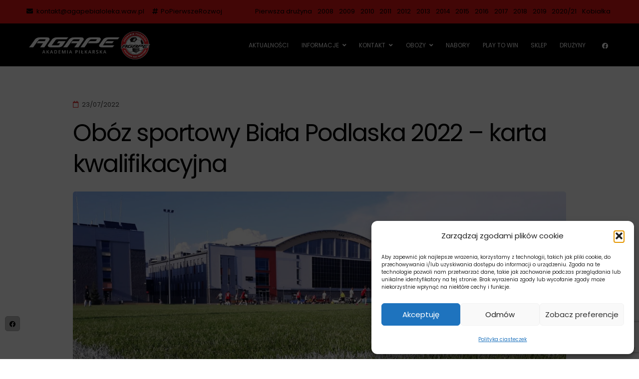

--- FILE ---
content_type: text/html; charset=UTF-8
request_url: http://www.agapebialoleka.waw.pl/blog/oboz-biala-podlaska-2021-karta-kwalifikacyjna/
body_size: 18205
content:
<!doctype html>
<html lang="pl-PL">
<head>
	<meta charset="UTF-8">
	<meta name="viewport" content="width=device-width, initial-scale=1">
	<link rel="profile" href="https://gmpg.org/xfn/11">

	<title>Obóz sportowy Biała Podlaska 2022 &#8211; karta kwalifikacyjna &#8211; AGAPE Białołęka</title>
<meta name='robots' content='max-image-preview:large' />
<link rel='dns-prefetch' href='//fonts.googleapis.com' />
<link rel="alternate" type="application/rss+xml" title="AGAPE Białołęka &raquo; Kanał z wpisami" href="https://www.agapebialoleka.waw.pl/feed/" />
<link rel="alternate" type="application/rss+xml" title="AGAPE Białołęka &raquo; Kanał z komentarzami" href="https://www.agapebialoleka.waw.pl/comments/feed/" />
<link rel="alternate" title="oEmbed (JSON)" type="application/json+oembed" href="https://www.agapebialoleka.waw.pl/wp-json/oembed/1.0/embed?url=https%3A%2F%2Fwww.agapebialoleka.waw.pl%2Fblog%2Foboz-biala-podlaska-2021-karta-kwalifikacyjna%2F" />
<link rel="alternate" title="oEmbed (XML)" type="text/xml+oembed" href="https://www.agapebialoleka.waw.pl/wp-json/oembed/1.0/embed?url=https%3A%2F%2Fwww.agapebialoleka.waw.pl%2Fblog%2Foboz-biala-podlaska-2021-karta-kwalifikacyjna%2F&#038;format=xml" />
<style id='wp-img-auto-sizes-contain-inline-css'>
img:is([sizes=auto i],[sizes^="auto," i]){contain-intrinsic-size:3000px 1500px}
/*# sourceURL=wp-img-auto-sizes-contain-inline-css */
</style>
<style id='wp-emoji-styles-inline-css'>

	img.wp-smiley, img.emoji {
		display: inline !important;
		border: none !important;
		box-shadow: none !important;
		height: 1em !important;
		width: 1em !important;
		margin: 0 0.07em !important;
		vertical-align: -0.1em !important;
		background: none !important;
		padding: 0 !important;
	}
/*# sourceURL=wp-emoji-styles-inline-css */
</style>
<link rel='stylesheet' id='wp-block-library-css' href='http://www.agapebialoleka.waw.pl/wp-includes/css/dist/block-library/style.min.css?ver=6.9' media='all' />
<style id='classic-theme-styles-inline-css'>
/*! This file is auto-generated */
.wp-block-button__link{color:#fff;background-color:#32373c;border-radius:9999px;box-shadow:none;text-decoration:none;padding:calc(.667em + 2px) calc(1.333em + 2px);font-size:1.125em}.wp-block-file__button{background:#32373c;color:#fff;text-decoration:none}
/*# sourceURL=/wp-includes/css/classic-themes.min.css */
</style>
<style id='global-styles-inline-css'>
:root{--wp--preset--aspect-ratio--square: 1;--wp--preset--aspect-ratio--4-3: 4/3;--wp--preset--aspect-ratio--3-4: 3/4;--wp--preset--aspect-ratio--3-2: 3/2;--wp--preset--aspect-ratio--2-3: 2/3;--wp--preset--aspect-ratio--16-9: 16/9;--wp--preset--aspect-ratio--9-16: 9/16;--wp--preset--color--black: #000000;--wp--preset--color--cyan-bluish-gray: #abb8c3;--wp--preset--color--white: #ffffff;--wp--preset--color--pale-pink: #f78da7;--wp--preset--color--vivid-red: #cf2e2e;--wp--preset--color--luminous-vivid-orange: #ff6900;--wp--preset--color--luminous-vivid-amber: #fcb900;--wp--preset--color--light-green-cyan: #7bdcb5;--wp--preset--color--vivid-green-cyan: #00d084;--wp--preset--color--pale-cyan-blue: #8ed1fc;--wp--preset--color--vivid-cyan-blue: #0693e3;--wp--preset--color--vivid-purple: #9b51e0;--wp--preset--gradient--vivid-cyan-blue-to-vivid-purple: linear-gradient(135deg,rgb(6,147,227) 0%,rgb(155,81,224) 100%);--wp--preset--gradient--light-green-cyan-to-vivid-green-cyan: linear-gradient(135deg,rgb(122,220,180) 0%,rgb(0,208,130) 100%);--wp--preset--gradient--luminous-vivid-amber-to-luminous-vivid-orange: linear-gradient(135deg,rgb(252,185,0) 0%,rgb(255,105,0) 100%);--wp--preset--gradient--luminous-vivid-orange-to-vivid-red: linear-gradient(135deg,rgb(255,105,0) 0%,rgb(207,46,46) 100%);--wp--preset--gradient--very-light-gray-to-cyan-bluish-gray: linear-gradient(135deg,rgb(238,238,238) 0%,rgb(169,184,195) 100%);--wp--preset--gradient--cool-to-warm-spectrum: linear-gradient(135deg,rgb(74,234,220) 0%,rgb(151,120,209) 20%,rgb(207,42,186) 40%,rgb(238,44,130) 60%,rgb(251,105,98) 80%,rgb(254,248,76) 100%);--wp--preset--gradient--blush-light-purple: linear-gradient(135deg,rgb(255,206,236) 0%,rgb(152,150,240) 100%);--wp--preset--gradient--blush-bordeaux: linear-gradient(135deg,rgb(254,205,165) 0%,rgb(254,45,45) 50%,rgb(107,0,62) 100%);--wp--preset--gradient--luminous-dusk: linear-gradient(135deg,rgb(255,203,112) 0%,rgb(199,81,192) 50%,rgb(65,88,208) 100%);--wp--preset--gradient--pale-ocean: linear-gradient(135deg,rgb(255,245,203) 0%,rgb(182,227,212) 50%,rgb(51,167,181) 100%);--wp--preset--gradient--electric-grass: linear-gradient(135deg,rgb(202,248,128) 0%,rgb(113,206,126) 100%);--wp--preset--gradient--midnight: linear-gradient(135deg,rgb(2,3,129) 0%,rgb(40,116,252) 100%);--wp--preset--font-size--small: 14px;--wp--preset--font-size--medium: 20px;--wp--preset--font-size--large: 20px;--wp--preset--font-size--x-large: 42px;--wp--preset--font-size--regular: 16px;--wp--preset--font-size--larger: 24px;--wp--preset--spacing--20: 0.44rem;--wp--preset--spacing--30: 0.67rem;--wp--preset--spacing--40: 1rem;--wp--preset--spacing--50: 1.5rem;--wp--preset--spacing--60: 2.25rem;--wp--preset--spacing--70: 3.38rem;--wp--preset--spacing--80: 5.06rem;--wp--preset--shadow--natural: 6px 6px 9px rgba(0, 0, 0, 0.2);--wp--preset--shadow--deep: 12px 12px 50px rgba(0, 0, 0, 0.4);--wp--preset--shadow--sharp: 6px 6px 0px rgba(0, 0, 0, 0.2);--wp--preset--shadow--outlined: 6px 6px 0px -3px rgb(255, 255, 255), 6px 6px rgb(0, 0, 0);--wp--preset--shadow--crisp: 6px 6px 0px rgb(0, 0, 0);}:where(.is-layout-flex){gap: 0.5em;}:where(.is-layout-grid){gap: 0.5em;}body .is-layout-flex{display: flex;}.is-layout-flex{flex-wrap: wrap;align-items: center;}.is-layout-flex > :is(*, div){margin: 0;}body .is-layout-grid{display: grid;}.is-layout-grid > :is(*, div){margin: 0;}:where(.wp-block-columns.is-layout-flex){gap: 2em;}:where(.wp-block-columns.is-layout-grid){gap: 2em;}:where(.wp-block-post-template.is-layout-flex){gap: 1.25em;}:where(.wp-block-post-template.is-layout-grid){gap: 1.25em;}.has-black-color{color: var(--wp--preset--color--black) !important;}.has-cyan-bluish-gray-color{color: var(--wp--preset--color--cyan-bluish-gray) !important;}.has-white-color{color: var(--wp--preset--color--white) !important;}.has-pale-pink-color{color: var(--wp--preset--color--pale-pink) !important;}.has-vivid-red-color{color: var(--wp--preset--color--vivid-red) !important;}.has-luminous-vivid-orange-color{color: var(--wp--preset--color--luminous-vivid-orange) !important;}.has-luminous-vivid-amber-color{color: var(--wp--preset--color--luminous-vivid-amber) !important;}.has-light-green-cyan-color{color: var(--wp--preset--color--light-green-cyan) !important;}.has-vivid-green-cyan-color{color: var(--wp--preset--color--vivid-green-cyan) !important;}.has-pale-cyan-blue-color{color: var(--wp--preset--color--pale-cyan-blue) !important;}.has-vivid-cyan-blue-color{color: var(--wp--preset--color--vivid-cyan-blue) !important;}.has-vivid-purple-color{color: var(--wp--preset--color--vivid-purple) !important;}.has-black-background-color{background-color: var(--wp--preset--color--black) !important;}.has-cyan-bluish-gray-background-color{background-color: var(--wp--preset--color--cyan-bluish-gray) !important;}.has-white-background-color{background-color: var(--wp--preset--color--white) !important;}.has-pale-pink-background-color{background-color: var(--wp--preset--color--pale-pink) !important;}.has-vivid-red-background-color{background-color: var(--wp--preset--color--vivid-red) !important;}.has-luminous-vivid-orange-background-color{background-color: var(--wp--preset--color--luminous-vivid-orange) !important;}.has-luminous-vivid-amber-background-color{background-color: var(--wp--preset--color--luminous-vivid-amber) !important;}.has-light-green-cyan-background-color{background-color: var(--wp--preset--color--light-green-cyan) !important;}.has-vivid-green-cyan-background-color{background-color: var(--wp--preset--color--vivid-green-cyan) !important;}.has-pale-cyan-blue-background-color{background-color: var(--wp--preset--color--pale-cyan-blue) !important;}.has-vivid-cyan-blue-background-color{background-color: var(--wp--preset--color--vivid-cyan-blue) !important;}.has-vivid-purple-background-color{background-color: var(--wp--preset--color--vivid-purple) !important;}.has-black-border-color{border-color: var(--wp--preset--color--black) !important;}.has-cyan-bluish-gray-border-color{border-color: var(--wp--preset--color--cyan-bluish-gray) !important;}.has-white-border-color{border-color: var(--wp--preset--color--white) !important;}.has-pale-pink-border-color{border-color: var(--wp--preset--color--pale-pink) !important;}.has-vivid-red-border-color{border-color: var(--wp--preset--color--vivid-red) !important;}.has-luminous-vivid-orange-border-color{border-color: var(--wp--preset--color--luminous-vivid-orange) !important;}.has-luminous-vivid-amber-border-color{border-color: var(--wp--preset--color--luminous-vivid-amber) !important;}.has-light-green-cyan-border-color{border-color: var(--wp--preset--color--light-green-cyan) !important;}.has-vivid-green-cyan-border-color{border-color: var(--wp--preset--color--vivid-green-cyan) !important;}.has-pale-cyan-blue-border-color{border-color: var(--wp--preset--color--pale-cyan-blue) !important;}.has-vivid-cyan-blue-border-color{border-color: var(--wp--preset--color--vivid-cyan-blue) !important;}.has-vivid-purple-border-color{border-color: var(--wp--preset--color--vivid-purple) !important;}.has-vivid-cyan-blue-to-vivid-purple-gradient-background{background: var(--wp--preset--gradient--vivid-cyan-blue-to-vivid-purple) !important;}.has-light-green-cyan-to-vivid-green-cyan-gradient-background{background: var(--wp--preset--gradient--light-green-cyan-to-vivid-green-cyan) !important;}.has-luminous-vivid-amber-to-luminous-vivid-orange-gradient-background{background: var(--wp--preset--gradient--luminous-vivid-amber-to-luminous-vivid-orange) !important;}.has-luminous-vivid-orange-to-vivid-red-gradient-background{background: var(--wp--preset--gradient--luminous-vivid-orange-to-vivid-red) !important;}.has-very-light-gray-to-cyan-bluish-gray-gradient-background{background: var(--wp--preset--gradient--very-light-gray-to-cyan-bluish-gray) !important;}.has-cool-to-warm-spectrum-gradient-background{background: var(--wp--preset--gradient--cool-to-warm-spectrum) !important;}.has-blush-light-purple-gradient-background{background: var(--wp--preset--gradient--blush-light-purple) !important;}.has-blush-bordeaux-gradient-background{background: var(--wp--preset--gradient--blush-bordeaux) !important;}.has-luminous-dusk-gradient-background{background: var(--wp--preset--gradient--luminous-dusk) !important;}.has-pale-ocean-gradient-background{background: var(--wp--preset--gradient--pale-ocean) !important;}.has-electric-grass-gradient-background{background: var(--wp--preset--gradient--electric-grass) !important;}.has-midnight-gradient-background{background: var(--wp--preset--gradient--midnight) !important;}.has-small-font-size{font-size: var(--wp--preset--font-size--small) !important;}.has-medium-font-size{font-size: var(--wp--preset--font-size--medium) !important;}.has-large-font-size{font-size: var(--wp--preset--font-size--large) !important;}.has-x-large-font-size{font-size: var(--wp--preset--font-size--x-large) !important;}
:where(.wp-block-post-template.is-layout-flex){gap: 1.25em;}:where(.wp-block-post-template.is-layout-grid){gap: 1.25em;}
:where(.wp-block-term-template.is-layout-flex){gap: 1.25em;}:where(.wp-block-term-template.is-layout-grid){gap: 1.25em;}
:where(.wp-block-columns.is-layout-flex){gap: 2em;}:where(.wp-block-columns.is-layout-grid){gap: 2em;}
:root :where(.wp-block-pullquote){font-size: 1.5em;line-height: 1.6;}
/*# sourceURL=global-styles-inline-css */
</style>
<link rel='stylesheet' id='contact-form-7-css' href='http://www.agapebialoleka.waw.pl/wp-content/plugins/contact-form-7/includes/css/styles.css?ver=6.1.4' media='all' />
<link rel='stylesheet' id='cmplz-general-css' href='http://www.agapebialoleka.waw.pl/wp-content/plugins/complianz-gdpr/assets/css/cookieblocker.min.css?ver=1766348503' media='all' />
<link rel='stylesheet' id='attesa-loader-css' href='http://www.agapebialoleka.waw.pl/wp-content/themes/attesa/css/loader.min.css?ver=1.5.9.4' media='all' />
<link rel='stylesheet' id='attesa-top-bar-css' href='http://www.agapebialoleka.waw.pl/wp-content/themes/attesa/css/top-bar.min.css?ver=1.5.9.4' media='all' />
<link rel='stylesheet' id='attesa-style-css' href='http://www.agapebialoleka.waw.pl/wp-content/themes/attesa/style.css?ver=1.5.9.4' media='all' />
<style id='attesa-style-inline-css'>
h1,h2,h3,h4,h5,h6,p.site-title,blockquote{font-family:Poppins,sans-serif}body,button,input,select,optgroup,textarea{font-family:Poppins,sans-serif}.nav-top .container.boxed,.nav-middle .container.boxed,.nav-middle-top-title .container.boxed,#content.site-content,.attesaFooterWidget,.attesaFeatBox .attesaFeatBoxContainer,.mainFooter .site-copy-down,.second-navigation,.attesa-woocommerce-sticky-product .container,.attesapro-footer-callout-container{max-width:1200px}body.no-sidebar #primary.content-area{width:85%}button,input[type]:not([type="file"]):not([type="hidden"]):not([type="image"]):not([type="checkbox"]),textarea,select,.attesaMenuButton,.navigation.pagination .nav-links a,.page-links a,.navigation.pagination .nav-links span.current,.page-links .current,aside ul.menu .indicatorBar,aside ul.product-categories .indicatorBar,.widget_tag_cloud a,.widget.widget_search input[type="search"],.widget.widget_search input[type="submit"],#secondary .sidebar-container,header.page-header,.entry-footer .read-more a,.post-thumbnail img,#toTop,#comments article footer img,#comments .reply,.site-social-float a,body.attesa-blog-grid .hentry,body.attesa-blog-masonry .hentry,fieldset,.attesaPostWidget img,.site-social-widget .attesa-social,.attesaFeatBoxContainer .attesaproFeatBoxButton a,.attesa-contact-info i,.attesa-post-slider-readmore p a,.attesa-breadcrumbs,.rank-math-breadcrumb,.awp-ajax-search.shortcode .awp-search-results ul li img,.bypostauthor>article{border-radius:5px}#wp-calendar>caption{border-top-left-radius:5px;border-top-right-radius:5px}.nav-middle-top-title .attesa-logo img{max-height:65px}@media all and (min-width:1024px){.main-navigation li,.main-navigation-popup li,.site-social-header a,body .attesa-woo-icons-header a,ul.attesa-categories-list li,body .attesa_float_cart_icon.position_next_main_menu i{font-size:12px}.widget .widget-title .widgets-heading{font-size:18px}#secondary,#tertiary,.attesaFooterWidget{font-size:13px}.page-content,.entry-content,.entry-summary{line-height:1.8}#secondary,#tertiary,.attesaFooterWidget{line-height:1.8}}.main-navigation li,.main-navigation-popup li{font-weight:normal;text-transform:uppercase}.nav-middle:not(.format_featuredtitle) .container .mainHead{float:right}.attesaFeatBox .attesaFeatBoxOpacityPost{background-color:rgba(245,245,245,0.3)}.site-social-float{left:10px}#toTop{right:20px}blockquote::before,a,a:visited,.menustyle_default>div>ul>li:hover>a,.menustyle_default>div>ul>li:focus>a,.menustyle_default>div>ul>.current_page_item>a,.menustyle_default>div>ul>.current-menu-item>a,.menustyle_default>div>ul>.current_page_ancestor>a,.menustyle_default>div>ul>.current-menu-ancestor>a,.menustyle_default>div>ul>.current_page_parent>a,.entry-meta i,.entry-footer span i,.site-social-header a:hover,.site-social-header a:focus,.site-social-header a:active{color:#dd3333}button,input[type="button"],input[type="reset"],input[type="submit"],.main-navigation>div>ul>li>a::before,.main-navigation-popup>div ul li a::before,.attesaMenuButton,.navigation.pagination .nav-links a,.page-links a,.widget_tag_cloud a,.entry-footer .read-more a,#toTop,ul.products li.product .tinvwl_add_to_wishlist_button,.attesa-pro-sharing-box-container.style_astheme a:hover,.attesa-pro-sharing-box-container.style_astheme a:focus,.attesa-pro-sharing-box-container.style_astheme a:active,.attesaFeatBoxContainer .attesaproFeatBoxButton a,.attesa-infinite-button-container .attesa-infinite-scroll-more-button,.bypostauthor>article::after,.attesa-menu-badge{background-color:#dd3333}input[type]:focus:not([type="button"]):not([type="reset"]):not([type="submit"]):not([type="file"]):not([type="hidden"]):not([type="image"]):not([type="checkbox"]),textarea:focus,.navigation.pagination .nav-links span.current,.page-links .current,.footerArea,body.attesa-blog-grid .sticky,body.attesa-blog-masonry .sticky,.prev_next_buttons a:hover,.prev_next_buttons a:focus,.prev_next_buttons a:active,.site-social-float a:hover,.site-social-float a:focus,.site-social-float a:active,.attesa-pro-sharing-box-container.style_astheme a,.awp-ajax-search.shortcode .awp-search-results.filled{border-color:#dd3333}body,button,input,select,optgroup,textarea,input[type]:focus:not([type="button"]):not([type="reset"]):not([type="submit"]):not([type="file"]):not([type="hidden"]):not([type="image"]):not([type="checkbox"]),textarea:focus,a:hover,a:focus,a:active,.entry-title a,.post-navigation span.meta-nav,#comments .reply a,.main-navigation>div>ul>li>a,.attesaFeatBoxTitle .entry-title,.site-social-header a,.site-social-float a,.prev_next_buttons a,.attesa-main-menu-container.open_pushmenu .attesa-close-pushmenu,form.attesa-pro-ajax-search-shortocode button i{color:#000000}button:hover,input[type="button"]:hover,input[type="reset"]:hover,input[type="submit"]:hover,button:active,button:focus,input[type="button"]:active,input[type="button"]:focus,input[type="reset"]:active,input[type="reset"]:focus,input[type="submit"]:active,input[type="submit"]:focus,.main-navigation ul ul a,.navigation.pagination .nav-links a:hover,.navigation.pagination .nav-links a:focus,.page-links a:hover,.page-links a:focus,.widget_tag_cloud a:hover,.widget_tag_cloud a:focus,.widget_tag_cloud a:active,.hamburger-menu .menu__line,.hamburger-menu .menu__plus,.entry-footer .read-more a:hover,.entry-footer .read-more a:focus,.entry-footer .read-more a:active,.aLoader2,.attesaFeatBoxContainer .attesaproFeatBoxButton a:hover,.attesaFeatBoxContainer .attesaproFeatBoxButton a:focus,.attesaFeatBoxContainer .attesaproFeatBoxButton a:active,.square-full-screen,.attesa-infinite-button-container .attesa-infinite-scroll-more-button:hover,.attesa-infinite-button-container .attesa-infinite-scroll-more-button:focus,.attesa-infinite-button-container .attesa-infinite-scroll-more-button:active{background-color:#000000}.hamburger-menu .menu__circle{border-color:#000000}.aLoader1{border-top-color:#000000}@media all and (max-width:1025px){.main-navigation ul ul a,.main-navigation ul li .indicator:before{color:#000000 !important}}.attesaLoader,.attesa-site-wrap,#masthead.menuMinor,body:not(.withOverlayMenu) #masthead,#masthead .nav-middle.fixed,.awp-ajax-search.shortcode .awp-search-results{background-color:#ffffff}button,input[type="button"],input[type="reset"],input[type="submit"],.main-navigation>div>ul>li.attesaMenuButton>a,.main-navigation>div>ul>li.attesaMenuButton>a:hover,.main-navigation>div>ul>li.attesaMenuButton>a:focus,.main-navigation>div>ul>li.attesaMenuButton>a:active,#toTop,.main-navigation ul ul a,.navigation.pagination .nav-links a,.page-links a,.navigation.pagination .nav-links a:hover,.navigation.pagination .nav-links a:focus,.page-links a:hover,.page-links a:focus,ul.products li.product .tinvwl_add_to_wishlist_button,.attesaFeatBoxContainer .attesaproFeatBoxButton a,.attesa-menu-badge{color:#ffffff}.main-navigation ul li.attesaMenuButton .indicator:before{color:#ffffff !important}@media all and (max-width:1025px){.attesa-main-menu-container{background-color:#ffffff}.main-navigation>div ul li.attesaMenuButton a,.main-navigation>div ul li.attesaMenuButton a:hover,.main-navigation>div ul li.attesaMenuButton a:focus,.main-navigation>div ul li.attesaMenuButton a:active{color:#ffffff !important}}input[type]:not([type="button"]):not([type="reset"]):not([type="submit"]):not([type="file"]):not([type="hidden"]):not([type="image"]):not([type="checkbox"]),textarea,select,header.page-header,.site-social-float a,#comments .reply,.prev_next_buttons a,.attesa-pro-sharing-box-container,.attesa-breadcrumbs,.rank-math-breadcrumb,.attesa-main-menu-container.open_pushmenu .attesa-close-pushmenu,.wp-block-image,.bypostauthor>article,.attesa-related-list{background-color:#bfbfbf}.widget_tag_cloud a,.entry-footer .read-more a,.attesa-pro-sharing-box-container.style_astheme a:hover,.attesa-pro-sharing-box-container.style_astheme a:focus,.attesa-pro-sharing-box-container.style_astheme a:active,.attesa-infinite-button-container .attesa-infinite-scroll-more-button{color:#bfbfbf}.entry-content,.entry-summary,.entry-meta,.entry-meta a,.entry-footer span a,.attesa-pro-sharing-box a{color:#424242}hr,.site-social-widget .attesa-social{background-color:#adadad}input[type]:not([type="button"]):not([type="reset"]):not([type="submit"]):not([type="file"]):not([type="hidden"]):not([type="image"]):not([type="checkbox"]),textarea,select,.site-main .comment-navigation,.site-main .posts-navigation,.site-main .post-navigation,.site-main .navigation.pagination,.authorAbout,.relatedBox,header.page-header,.site-social-float a,.hentry,#comments ol .pingback,#comments ol article,#comments .reply,#payment .payment_methods li,fieldset,.attesa-pro-sharing-box-container,.attesa-breadcrumbs,.rank-math-breadcrumb,.attesa-main-menu-container.open_pushmenu .attesa-close-pushmenu,.wp-block-image,.awp-ajax-search.shortcode .awp-search-results ul li,.relatedBox.list .theImgRelated{border-color:#adadad}@media all and (max-width:1025px){.main-navigation li,.main-navigation ul li .indicator,.main-navigation>div>ul>li>ul.sub-menu,.attesa-main-menu-container{border-color:#adadad}}.nav-top,.search-icon .circle,.search-container{background-color:#dd1313}.third-navigation li.attesaMenuButton a,.nav-top .attesa-menu-badge{color:#dd1313}.nav-top{border-color:#000000}.nav-top,.top-block-left a,.top-block-left a:hover,.top-block-left a:focus,.top-block-left a:active,.third-navigation li a,.search-icon .circle,.search-container input[type="search"],.search-container input[type="search"]:focus,.top-block-left .site-social-top a{color:#000000}.search-container input[type="search"]::placeholder{color:#000000}.search-container input[type="search"]:-ms-input-placeholder{color:#000000}.search-container input[type="search"]::-ms-input-placeholder{color:#000000}.search-icon .handle,.search-icon .handle:after{background-color:#000000}.footerArea a,.footerArea .attesa-contact-info i{color:#aeaeae}.footerArea .widget_tag_cloud a,.footerArea button,.footerArea input[type="button"],.footerArea input[type="reset"],.footerArea input[type="submit"],.footerArea #wp-calendar>caption,.footerArea .attesaMenuButton{background-color:#aeaeae}.footerArea input[type]:focus:not([type="button"]):not([type="reset"]):not([type="submit"]):not([type="file"]):not([type="hidden"]):not([type="image"]):not([type="checkbox"]),.footerArea textarea:focus,.footerArea #wp-calendar tbody td#today,.footerArea .awp-ajax-search.shortcode .awp-search-results.filled{border-color:#aeaeae}.footerArea,.footerArea a:hover,.footerArea a:focus,.footerArea a:active,.footerArea ul.product-categories li a:before,.footerArea input[type]:not([type="button"]):not([type="reset"]):not([type="submit"]):not([type="file"]):not([type="hidden"]):not([type="image"]):not([type="checkbox"]),.footerArea textarea,.footerArea input[type]:focus:not([type="button"]):not([type="reset"]):not([type="submit"]):not([type="file"]):not([type="hidden"]):not([type="image"]):not([type="checkbox"]),.footerArea textarea:focus,.footerArea .attesa-contact-info a,.footerArea form.attesa-pro-ajax-search-shortocode button i{color:#f0f0f0}.footerArea .widget_tag_cloud a:hover,.footerArea .widget_tag_cloud a:focus,.footerArea .widget_tag_cloud a:active,.footerArea button:hover,.footerArea input[type="button"]:hover,.footerArea input[type="reset"]:hover,.footerArea input[type="submit"]:hover,.footerArea button:active,.footerArea button:focus,.footerArea input[type="button"]:active,.footerArea input[type="button"]:focus,.footerArea input[type="reset"]:active,.footerArea input[type="reset"]:focus,.footerArea input[type="submit"]:active,.footerArea input[type="submit"]:focus,.footerArea .attesa-menu-badge{background-color:#f0f0f0}.footerArea input[type="search"]::placeholder{color:#f0f0f0}.footerArea input[type="search"]:-ms-input-placeholder{color:#f0f0f0}.footerArea input[type="search"]::-ms-input-placeholder{color:#f0f0f0}.footerArea,.footerArea input[type]:not([type="button"]):not([type="reset"]):not([type="submit"]):not([type="file"]):not([type="hidden"]):not([type="image"]):not([type="checkbox"]),.footerArea textarea,.footerArea .awp-ajax-search.shortcode .awp-search-results{background-color:#0a0a0a}.footerArea button,.footerArea input[type="button"],.footerArea input[type="reset"],.footerArea input[type="submit"],.footerArea #wp-calendar>caption,.footerArea .widget_tag_cloud a,.footerArea .widget_tag_cloud a:hover,.footerArea .widget_tag_cloud a:focus,.footerArea .widget_tag_cloud a:active,.footerArea .attesaMenuButton a,.footerArea .attesaMenuButton a:hover,.footerArea .attesaMenuButton a:focus,.footerArea .attesaMenuButton a:active,.footerArea .attesa-menu-badge{color:#0a0a0a}.footerArea .widget .widget-title .widgets-heading,.footerArea input[type]:not([type="button"]):not([type="reset"]):not([type="submit"]):not([type="file"]):not([type="hidden"]):not([type="image"]):not([type="checkbox"]),.footerArea textarea,.footerArea #wp-calendar tbody td,.footerArea fieldset,.footerArea .awp-ajax-search.shortcode .awp-search-results ul li{border-color:#bcbcbc}.footerArea ul.menu .indicatorBar,.footerArea ul.product-categories .indicatorBar,.footerArea .site-social-widget .attesa-social,.footerArea .attesa-contact-info i{background-color:#bcbcbc}body:not(.withOverlayMenu) #masthead,#masthead.menuMinor,#masthead .nav-middle.fixed{background-color:#000000}.main-navigation>div>ul>li.attesaMenuButton>a,.main-navigation>div>ul>li.attesaMenuButton>a:hover,.main-navigation>div>ul>li.attesaMenuButton>a:focus,.main-navigation>div>ul>li.attesaMenuButton>a:active,button.menu-toggle,.attesa-search-button-mobile input[type="submit"],.attesa-menu-badge{color:#000000}.main-navigation ul li.attesaMenuButton .indicator:before{color:#000000 !important}@media all and (max-width:1025px){.attesa-main-menu-container{background-color:#000000}.main-navigation>div ul li.attesaMenuButton a,.main-navigation>div ul li.attesaMenuButton a:hover,.main-navigation>div ul li.attesaMenuButton a:focus,.main-navigation>div ul li.attesaMenuButton a:active{color:#000000 !important}}.site-branding .site-title a,.menustyle_default>div>ul>li:hover>a,.menustyle_default>div>ul>li:focus>a,.menustyle_default>div>ul>.current_page_item>a,.menustyle_default>div>ul>.current-menu-item>a,.menustyle_default>div>ul>.current_page_ancestor>a,.menustyle_default>div>ul>.current-menu-ancestor>a,.menustyle_default>div>ul>.current_page_parent>a,.site-social-header a:hover,.site-social-header a:focus,.site-social-header a:active{color:#dd3333}.main-navigation>div>ul>li>a::before,.main-navigation-popup>div ul li a::before,.main-navigation .attesaMenuButton,button.menu-toggle,.attesa-search-button-mobile input[type="submit"],.attesa-menu-badge{background-color:#dd3333}.attesa-search-button-mobile input[type="search"]:focus,.attesa-search-button-popup input[type="search"]:focus{border-color:#dd3333}.main-navigation>div>ul>li>a,.site-social-header a,.site-branding .site-title a:hover,.site-branding .site-title a:focus,.site-branding .site-title a:active,.site-branding .site-description,.attesa-search-button-mobile input[type="search"]{color:#ffffff}.hamburger-menu .menu__line,.hamburger-menu .menu__plus,.square-full-screen{background-color:#ffffff}.hamburger-menu .menu__circle{border-color:#ffffff}@media all and (max-width:1025px){.main-navigation ul ul a,.main-navigation ul li .indicator:before{color:#ffffff !important}.main-navigation li,.main-navigation ul li .indicator,.main-navigation>div>ul>li>ul.sub-menu,.attesa-search-button-mobile input[type="search"]{border-color:#ffffff}}
/*# sourceURL=attesa-style-inline-css */
</style>
<link rel='stylesheet' id='font-awesome-5-all-css' href='http://www.agapebialoleka.waw.pl/wp-content/themes/attesa/css/all.min.css?ver=5.15.3' media='all' />
<link rel='stylesheet' id='font-awesome-4-shim-css' href='http://www.agapebialoleka.waw.pl/wp-content/themes/attesa/css/v4-shims.min.css?ver=5.15.3' media='all' />
<link rel='stylesheet' id='attesa-googlefonts-css' href='//fonts.googleapis.com/css2?family=Poppins:wght@400;700&#038;family=Poppins:wght@400;700&#038;display=swap' media='all' />
<link rel='stylesheet' id='tablepress-default-css' href='http://www.agapebialoleka.waw.pl/wp-content/plugins/tablepress/css/build/default.css?ver=3.2.6' media='all' />
<link rel='stylesheet' id='elementor-frontend-css' href='http://www.agapebialoleka.waw.pl/wp-content/plugins/elementor/assets/css/frontend.min.css?ver=3.34.0' media='all' />
<link rel='stylesheet' id='eael-general-css' href='http://www.agapebialoleka.waw.pl/wp-content/plugins/essential-addons-for-elementor-lite/assets/front-end/css/view/general.min.css?ver=6.5.5' media='all' />
<script async src="http://www.agapebialoleka.waw.pl/wp-content/plugins/burst-statistics/assets/js/timeme/timeme.min.js?ver=1767446757" id="burst-timeme-js"></script>
<script async src="https://www.agapebialoleka.waw.pl/wp-content/uploads/burst/js/burst.min.js?ver=1768631212" id="burst-js"></script>
<script src="http://www.agapebialoleka.waw.pl/wp-includes/js/jquery/jquery.min.js?ver=3.7.1" id="jquery-core-js"></script>
<script src="http://www.agapebialoleka.waw.pl/wp-includes/js/jquery/jquery-migrate.min.js?ver=3.4.1" id="jquery-migrate-js"></script>
<link rel="https://api.w.org/" href="https://www.agapebialoleka.waw.pl/wp-json/" /><link rel="alternate" title="JSON" type="application/json" href="https://www.agapebialoleka.waw.pl/wp-json/wp/v2/posts/11456" /><link rel="EditURI" type="application/rsd+xml" title="RSD" href="https://www.agapebialoleka.waw.pl/xmlrpc.php?rsd" />
<meta name="generator" content="WordPress 6.9" />
<link rel="canonical" href="https://www.agapebialoleka.waw.pl/blog/oboz-biala-podlaska-2021-karta-kwalifikacyjna/" />
<link rel='shortlink' href='https://www.agapebialoleka.waw.pl/?p=11456' />
		<!-- Custom Logo: hide header text -->
		<style id="custom-logo-css">
			.site-title, .site-description {
				position: absolute;
				clip-path: inset(50%);
			}
		</style>
					<style>.cmplz-hidden {
					display: none !important;
				}</style><meta name="generator" content="Elementor 3.34.0; features: additional_custom_breakpoints; settings: css_print_method-external, google_font-enabled, font_display-auto">
			<style>
				.e-con.e-parent:nth-of-type(n+4):not(.e-lazyloaded):not(.e-no-lazyload),
				.e-con.e-parent:nth-of-type(n+4):not(.e-lazyloaded):not(.e-no-lazyload) * {
					background-image: none !important;
				}
				@media screen and (max-height: 1024px) {
					.e-con.e-parent:nth-of-type(n+3):not(.e-lazyloaded):not(.e-no-lazyload),
					.e-con.e-parent:nth-of-type(n+3):not(.e-lazyloaded):not(.e-no-lazyload) * {
						background-image: none !important;
					}
				}
				@media screen and (max-height: 640px) {
					.e-con.e-parent:nth-of-type(n+2):not(.e-lazyloaded):not(.e-no-lazyload),
					.e-con.e-parent:nth-of-type(n+2):not(.e-lazyloaded):not(.e-no-lazyload) * {
						background-image: none !important;
					}
				}
			</style>
			<link rel="icon" href="https://www.agapebialoleka.waw.pl/wp-content/uploads/2022/11/Agape_LogoM.png" sizes="32x32" />
<link rel="icon" href="https://www.agapebialoleka.waw.pl/wp-content/uploads/2022/11/Agape_LogoM.png" sizes="192x192" />
<link rel="apple-touch-icon" href="https://www.agapebialoleka.waw.pl/wp-content/uploads/2022/11/Agape_LogoM.png" />
<meta name="msapplication-TileImage" content="https://www.agapebialoleka.waw.pl/wp-content/uploads/2022/11/Agape_LogoM.png" />
</head>

<body data-cmplz=1 class="wp-singular post-template-default single single-post postid-11456 single-format-standard wp-custom-logo wp-embed-responsive wp-theme-attesa mobile_menu_dropdown with_fa5_comp format_compat topBarMobile attesa-topbar no-sidebar elementor-default elementor-kit-11740"  data-burst_id="11456" data-burst_type="post">
	<div class="attesaLoader">
		<div class="aLoader2"></div>	</div>
<div class="attesa-site-wrap">
	<div id="page" class="site">
		<a class="skip-link screen-reader-text" href="#content">Przejdź do treści</a>
								<header id="masthead"  class="site-header topbarscrollhide noSticky nonMobile inMobile noSubEffect" >
				
						<div class="nav-top">
						<div class="container smallText boxed">
				<div class="top-block-left ">
																							<span class="top-email">
								<i class="fas fa-envelope spaceRight" aria-hidden="true"></i><span class="attesa-email">ko&#110;&#116;&#097;k&#116;&#064;&#097;&#103;&#097;&#112;&#101;&#098;i&#097;lo&#108;eka.&#119;aw.pl</span>
							</span>
																						<span class="top-custom">
							<i class="fas fa-hashtag spaceRight" aria-hidden="true"></i><span class="attesa-custom">PoPierwszeRozwoj</span>
						</span>
																			</div>
				<div class="top-block-right ">
																									<nav id="top-navigation" class="third-navigation" >
						<button class="menu-toggle-top"><i class="fas fa-lg fa-bars" aria-hidden="true"></i></button>
						<div class="menu-head-container"><ul id="top-menu" class="menu"><li id="menu-item-16908" class="menu-item menu-item-type-post_type menu-item-object-page menu-item-16908"><a href="https://www.agapebialoleka.waw.pl/pierwsza-druzyna-agape/">Pierwsza drużyna</a></li>
<li id="menu-item-11983" class="menu-item menu-item-type-post_type menu-item-object-page menu-item-11983"><a href="https://www.agapebialoleka.waw.pl/rocznik-2008/">2008</a></li>
<li id="menu-item-11980" class="menu-item menu-item-type-post_type menu-item-object-page menu-item-11980"><a href="https://www.agapebialoleka.waw.pl/rocznik-2009/">2009</a></li>
<li id="menu-item-11977" class="menu-item menu-item-type-post_type menu-item-object-page menu-item-11977"><a href="https://www.agapebialoleka.waw.pl/rocznik-2010/">2010</a></li>
<li id="menu-item-11974" class="menu-item menu-item-type-post_type menu-item-object-page menu-item-11974"><a href="https://www.agapebialoleka.waw.pl/rocznik-2011/">2011</a></li>
<li id="menu-item-11971" class="menu-item menu-item-type-post_type menu-item-object-page menu-item-11971"><a href="https://www.agapebialoleka.waw.pl/rocznik-2012/">2012</a></li>
<li id="menu-item-11738" class="menu-item menu-item-type-post_type menu-item-object-page menu-item-11738"><a href="https://www.agapebialoleka.waw.pl/rocznik-2013/">2013</a></li>
<li id="menu-item-11737" class="menu-item menu-item-type-post_type menu-item-object-page menu-item-11737"><a href="https://www.agapebialoleka.waw.pl/rocznik-2014/">2014</a></li>
<li id="menu-item-11736" class="menu-item menu-item-type-post_type menu-item-object-page menu-item-11736"><a href="https://www.agapebialoleka.waw.pl/rocznik-2015/">2015</a></li>
<li id="menu-item-11735" class="menu-item menu-item-type-post_type menu-item-object-page menu-item-11735"><a href="https://www.agapebialoleka.waw.pl/rocznik-2016/">2016</a></li>
<li id="menu-item-11750" class="menu-item menu-item-type-post_type menu-item-object-page menu-item-11750"><a href="https://www.agapebialoleka.waw.pl/rocznik-2017/">2017</a></li>
<li id="menu-item-15602" class="menu-item menu-item-type-post_type menu-item-object-page menu-item-15602"><a href="https://www.agapebialoleka.waw.pl/rocznik-2018/">2018</a></li>
<li id="menu-item-15603" class="menu-item menu-item-type-post_type menu-item-object-page menu-item-15603"><a href="https://www.agapebialoleka.waw.pl/rocznik-2019/">2019</a></li>
<li id="menu-item-16788" class="menu-item menu-item-type-post_type menu-item-object-page menu-item-16788"><a href="https://www.agapebialoleka.waw.pl/rocznik-2020/">2020/21</a></li>
<li id="menu-item-11754" class="menu-item menu-item-type-post_type menu-item-object-page menu-item-11754"><a href="https://www.agapebialoleka.waw.pl/kobialka-sp31/">Kobiałka</a></li>
</ul></div>					</nav>
														</div>
			</div>
		</div>
						
									<div class="nav-middle headerscrollnormal format_compat">
			<div class="container boxed">
				<div class="mainLogo">
					<div class="subLogo">
						<div class="site-branding menuposition_right" >
														<div class="attesa-logo">
								<a href="https://www.agapebialoleka.waw.pl/" class="custom-logo-link" rel="home"><img fetchpriority="high" width="827" height="200" src="https://www.agapebialoleka.waw.pl/wp-content/uploads/2025/08/AGAPE_AkademiaPilkarska_logo-full.png" class="custom-logo" alt="AGAPE Białołęka" decoding="async" srcset="https://www.agapebialoleka.waw.pl/wp-content/uploads/2025/08/AGAPE_AkademiaPilkarska_logo-full.png 827w, https://www.agapebialoleka.waw.pl/wp-content/uploads/2025/08/AGAPE_AkademiaPilkarska_logo-full-300x73.png 300w, https://www.agapebialoleka.waw.pl/wp-content/uploads/2025/08/AGAPE_AkademiaPilkarska_logo-full-768x186.png 768w" sizes="(max-width: 827px) 100vw, 827px" /></a>							</div>
														<div class="attesa-text-logo">
																	<p class="site-title" ><a href="https://www.agapebialoleka.waw.pl/" rel="home" >AGAPE Białołęka</a></p>
																			<p class="site-description smallText">Akademia Piłkarska</p>
																								</div>
						</div>
					</div>
				</div><!-- .mainLogo -->
				<div class="mainFunc">
					<div class="subFunc">
																		<div class="attesa-social-header-desktop"><div class="site-social-header"><a class="attesa-social" href="https://www.facebook.com/agape.bialoleka" target="_self"  title="Facebook"><i class="fab fa-facebook spaceLeftRight"><span class="screen-reader-text">Facebook</span></i></a></div></div>																	</div>
				</div><!-- .mainFunc -->
				<div class="mainHead">
					<div class="subHead">
												<button class="menu-toggle" aria-controls="primary-menu" aria-expanded="false" aria-label="Menu">Menu<i class="spaceLeft fas fa fa-bars" aria-hidden="true"></i></button>
						<div class="attesa-main-menu-container open_dropdown">
														<nav id="site-navigation" class="main-navigation menustyle_minimal" >
								<div class="menu-glowne-menu-container"><ul id="primary-menu" class="menu"><li id="menu-item-13129" class="menu-item menu-item-type-custom menu-item-object-custom menu-item-13129"><a href="http://www.agapebialoleka.waw.pl/#news">Aktualności</a></li>
<li id="menu-item-9351" class="menu-item menu-item-type-custom menu-item-object-custom menu-item-has-children menu-item-9351"><a href="#">Informacje</a>
<ul class="sub-menu">
	<li id="menu-item-9275" class="menu-item menu-item-type-post_type menu-item-object-page menu-item-9275"><a href="https://www.agapebialoleka.waw.pl/dokumenty/oplaty/">Opłaty</a></li>
	<li id="menu-item-10785" class="menu-item menu-item-type-post_type menu-item-object-page menu-item-10785"><a href="https://www.agapebialoleka.waw.pl/dokumenty/dokumenty-do-pobrania/">Dokumenty do pobrania</a></li>
	<li id="menu-item-9273" class="menu-item menu-item-type-post_type menu-item-object-page menu-item-9273"><a href="https://www.agapebialoleka.waw.pl/dokumenty/regulamin/">Regulamin</a></li>
	<li id="menu-item-9276" class="menu-item menu-item-type-post_type menu-item-object-page menu-item-9276"><a href="https://www.agapebialoleka.waw.pl/dokumenty/ubezpieczenie-nnw/">Ubezpieczenie</a></li>
	<li id="menu-item-18480" class="menu-item menu-item-type-post_type menu-item-object-page menu-item-18480"><a href="https://www.agapebialoleka.waw.pl/rachunek/">Rachunki</a></li>
	<li id="menu-item-17557" class="menu-item menu-item-type-custom menu-item-object-custom menu-item-17557"><a href="https://www.agapebialoleka.waw.pl/polityka-bezpieczenstwa-dzieci/">Polityka Ochrony Dzieci</a></li>
	<li id="menu-item-9601" class="menu-item menu-item-type-post_type menu-item-object-page menu-item-9601"><a href="https://www.agapebialoleka.waw.pl/historia/">Historia</a></li>
	<li id="menu-item-9274" class="menu-item menu-item-type-post_type menu-item-object-page menu-item-9274"><a href="https://www.agapebialoleka.waw.pl/dokumenty/wspolpraca/">Współpraca</a></li>
	<li id="menu-item-9336" class="menu-item menu-item-type-post_type menu-item-object-page menu-item-9336"><a href="https://www.agapebialoleka.waw.pl/strefa-zawodnika/zywienie/">Żywienie</a></li>
	<li id="menu-item-9340" class="menu-item menu-item-type-post_type menu-item-object-page menu-item-9340"><a href="https://www.agapebialoleka.waw.pl/dokumenty/kibicowanie-jest-sztuka/">Kibicowanie jest sztuką</a></li>
	<li id="menu-item-9271" class="menu-item menu-item-type-post_type menu-item-object-page menu-item-9271"><a href="https://www.agapebialoleka.waw.pl/cookie-policy/">Polityka cookies</a></li>
</ul>
</li>
<li id="menu-item-9270" class="menu-item menu-item-type-post_type menu-item-object-page menu-item-has-children menu-item-9270"><a href="https://www.agapebialoleka.waw.pl/kontakt/">Kontakt</a>
<ul class="sub-menu">
	<li id="menu-item-9617" class="menu-item menu-item-type-post_type menu-item-object-page menu-item-9617"><a href="https://www.agapebialoleka.waw.pl/kontakt/">Klub</a></li>
	<li id="menu-item-9569" class="menu-item menu-item-type-post_type menu-item-object-page menu-item-9569"><a href="https://www.agapebialoleka.waw.pl/kadra-trenerska-2/">Kadra trenerska</a></li>
</ul>
</li>
<li id="menu-item-11904" class="menu-item menu-item-type-custom menu-item-object-custom menu-item-has-children menu-item-11904"><a href="#">Obozy</a>
<ul class="sub-menu">
	<li id="menu-item-18706" class="menu-item menu-item-type-post_type menu-item-object-post menu-item-18706"><a href="https://www.agapebialoleka.waw.pl/blog/polkolonie-pilkarsko-rekreacyjne-zima-2026/">ZIMOWE PÓŁKOLONIE BLISKO DOMU</a></li>
	<li id="menu-item-18707" class="menu-item menu-item-type-post_type menu-item-object-post menu-item-18707"><a href="https://www.agapebialoleka.waw.pl/blog/zimowy-wyjazdowy-oboz-pilkarski-mietne-2026/">ZIMOWY OBÓZ PIŁKARSKI – MIĘTNE 2026</a></li>
</ul>
</li>
<li id="menu-item-13178" class="menu-item menu-item-type-post_type menu-item-object-post menu-item-13178"><a href="https://www.agapebialoleka.waw.pl/blog/zajecia-naborowe/">Nabory</a></li>
<li id="menu-item-12910" class="menu-item menu-item-type-post_type menu-item-object-page menu-item-12910"><a href="https://www.agapebialoleka.waw.pl/play-to-win/">Play to Win</a></li>
<li id="menu-item-13267" class="menu-item menu-item-type-custom menu-item-object-custom menu-item-13267"><a href="https://naszestroje.pl/3-agape">Sklep</a></li>
<li id="menu-item-13125" class="menu-item menu-item-type-custom menu-item-object-custom menu-item-13125"><a href="http://www.agapebialoleka.waw.pl/#grupy">Drużyny</a></li>
</ul></div>							</nav><!-- #site-navigation -->
							<div class="attesa-social-header-mobile"><div class="site-social-header"><a class="attesa-social" href="https://www.facebook.com/agape.bialoleka" target="_self"  title="Facebook"><i class="fab fa-facebook spaceLeftRight"><span class="screen-reader-text">Facebook</span></i></a></div></div>						</div>
					</div>
				</div><!-- .mainHead -->
			</div>
		</div>
							
			</header><!-- #masthead -->
				
				
		<div id="content" class="site-content">
						<div class="attesa-content-container">
	<div id="primary" class="content-area">
		<main id="main" class="site-main" >

		
<article id="post-11456" class="post-11456 post type-post status-publish format-standard has-post-thumbnail hentry category-aktualnosci">
			<header class="entry-header">
					<div class="entry-meta smallText">
				<span class="posted-on" ><i class="far fa-calendar spaceRight" aria-hidden="true"></i><time class="entry-date published" datetime="2022-07-23T22:31:51+02:00" >23/07/2022</time><time class="updated" datetime="2022-07-23T22:54:28+02:00" >23/07/2022</time></span>			</div><!-- .entry-meta -->
		<h1 class="entry-title" >Obóz sportowy Biała Podlaska 2022 &#8211; karta kwalifikacyjna</h1>	</header><!-- .entry-header -->
				<div class="post-thumbnail">
								<img width="1920" height="1080" src="https://www.agapebialoleka.waw.pl/wp-content/uploads/2022/07/234184822_2900349250176973_1606938197319674059_n.jpg" class="attesa-feat-image-single wp-post-image" alt="" decoding="async" srcset="https://www.agapebialoleka.waw.pl/wp-content/uploads/2022/07/234184822_2900349250176973_1606938197319674059_n.jpg 2048w, https://www.agapebialoleka.waw.pl/wp-content/uploads/2022/07/234184822_2900349250176973_1606938197319674059_n-300x169.jpg 300w, https://www.agapebialoleka.waw.pl/wp-content/uploads/2022/07/234184822_2900349250176973_1606938197319674059_n-768x432.jpg 768w, https://www.agapebialoleka.waw.pl/wp-content/uploads/2022/07/234184822_2900349250176973_1606938197319674059_n-1024x576.jpg 1024w, https://www.agapebialoleka.waw.pl/wp-content/uploads/2022/07/234184822_2900349250176973_1606938197319674059_n-1920x1080.jpg 1920w" sizes="(max-width: 1920px) 100vw, 1920px" />			</div><!-- .post-thumbnail -->

		
	<div class="entry-content" >
		<div class="" data-block="true" data-editor="ehvld" data-offset-key="asulk-0-0">
<ul>
<li class="_1mf _1mj" data-offset-key="asulk-0-0"><span data-offset-key="asulk-0-0">Obóz</span><span data-offset-key="asulk-1-0"> sportowy w Białej Podlaskiej I turnus:<br />
</span>Roczniki: 2007, 2011, 2012<br />
Termin: 30.07-6.08<br />
Zbiórka na wyjazd: sb 30.07, g. 8:30<br />
Miejsce zbiórki: parking ul. Strumykowa 21.</li>
</ul>
</div>
<div class="" data-block="true" data-editor="ehvld" data-offset-key="4bvsb-0-0">
<ul>
<li class="_1mf _1mj" data-offset-key="4bvsb-0-0"><span data-offset-key="4bvsb-0-0">Obóz sportowy w Białej Podlaskiej II turnus:<br />
</span>Roczniki: 2008, 2009, 2010<br />
Termin: 6-13.08<br />
Zbiórka na wyjazd: sb 6.08, g. 8:30<br />
Miejsce zbiórki: parking ul. Strumykowa 21.</li>
</ul>
</div>
<div class="" data-block="true" data-editor="ehvld" data-offset-key="cp610-0-0">
<ul>
<li>Szczegółowe informacje dotyczące sprzętu sportowego i ubioru jaki dzieci powinny zabrać ze sobą na obóz przekażą trenerzy poszczególnych roczników.</li>
<li class="_1mf _1mj" data-offset-key="cp610-0-0"><span data-offset-key="cp610-0-0">W linku poniżej (na czerwono) przesyłamy kartę kwalifikacyjną na obóz sportowy – Biała Podlaska 2022. Prosimy o jej wydrukowanie, wypełnienie i dostarczenie trenerom podczas pierwszych treningów lub najpóźniej w dniu wyjazdu.</span></li>
</ul>
</div>
<div class="" data-block="true" data-editor="ehvld" data-offset-key="2d2vv-0-0">
<div class="_1mf _1mj" data-offset-key="2d2vv-0-0"><span data-offset-key="2d2vv-0-0">Z góry dziękujemy,</span></div>
</div>
<div class="" data-block="true" data-editor="ehvld" data-offset-key="3e1jp-0-0">
<div class="_1mf _1mj" data-offset-key="3e1jp-0-0"><span data-offset-key="3e1jp-0-0">Zarząd AP Agape Białołęka</span></div>
</div>
<div class="" data-block="true" data-editor="ehvld" data-offset-key="2l22m-0-0"></div>
<p><a href="https://www.agapebialoleka.waw.pl/blog/2021/oboz-biala-podlaska-2021-karta-kwalifikacyjna/karta-kwalifikacyjna-obozu-biala-podlaska/" rel="attachment noopener wp-att-11457">Karta kwalifikacyjna obozu Biała Podlaska</a></p>
<p><a href="https://www.agapebialoleka.waw.pl/blog/2022/oboz-biala-podlaska-2021-karta-kwalifikacyjna/236014993_2903029249908973_1709356247875245776_n/" rel="attachment wp-att-11613"><img decoding="async" class="aligncenter size-full wp-image-11613" src="https://www.agapebialoleka.waw.pl/wp-content/uploads/2022/07/236014993_2903029249908973_1709356247875245776_n.jpg" alt="" width="960" height="720" srcset="https://www.agapebialoleka.waw.pl/wp-content/uploads/2022/07/236014993_2903029249908973_1709356247875245776_n.jpg 960w, https://www.agapebialoleka.waw.pl/wp-content/uploads/2022/07/236014993_2903029249908973_1709356247875245776_n-300x225.jpg 300w, https://www.agapebialoleka.waw.pl/wp-content/uploads/2022/07/236014993_2903029249908973_1709356247875245776_n-768x576.jpg 768w" sizes="(max-width: 960px) 100vw, 960px" /></a><a href="https://www.agapebialoleka.waw.pl/blog/2022/oboz-biala-podlaska-2021-karta-kwalifikacyjna/235242237_2898964516982113_4844572728499138975_n/" rel="attachment wp-att-11614"><img loading="lazy" decoding="async" class="aligncenter size-full wp-image-11614" src="https://www.agapebialoleka.waw.pl/wp-content/uploads/2022/07/235242237_2898964516982113_4844572728499138975_n.jpg" alt="" width="960" height="720" srcset="https://www.agapebialoleka.waw.pl/wp-content/uploads/2022/07/235242237_2898964516982113_4844572728499138975_n.jpg 960w, https://www.agapebialoleka.waw.pl/wp-content/uploads/2022/07/235242237_2898964516982113_4844572728499138975_n-300x225.jpg 300w, https://www.agapebialoleka.waw.pl/wp-content/uploads/2022/07/235242237_2898964516982113_4844572728499138975_n-768x576.jpg 768w" sizes="(max-width: 960px) 100vw, 960px" /></a><a href="https://www.agapebialoleka.waw.pl/blog/2022/oboz-biala-podlaska-2021-karta-kwalifikacyjna/236419124_2901810810030817_8792239470991557597_n/" rel="attachment wp-att-11615"><img loading="lazy" decoding="async" class="aligncenter size-full wp-image-11615" src="https://www.agapebialoleka.waw.pl/wp-content/uploads/2022/07/236419124_2901810810030817_8792239470991557597_n.jpg" alt="" width="1728" height="1296" srcset="https://www.agapebialoleka.waw.pl/wp-content/uploads/2022/07/236419124_2901810810030817_8792239470991557597_n.jpg 1728w, https://www.agapebialoleka.waw.pl/wp-content/uploads/2022/07/236419124_2901810810030817_8792239470991557597_n-300x225.jpg 300w, https://www.agapebialoleka.waw.pl/wp-content/uploads/2022/07/236419124_2901810810030817_8792239470991557597_n-768x576.jpg 768w, https://www.agapebialoleka.waw.pl/wp-content/uploads/2022/07/236419124_2901810810030817_8792239470991557597_n-1024x768.jpg 1024w" sizes="(max-width: 1728px) 100vw, 1728px" /></a><a href="https://www.agapebialoleka.waw.pl/blog/2022/oboz-biala-podlaska-2021-karta-kwalifikacyjna/233467399_2898254090386489_2961976063429110449_n/" rel="attachment wp-att-11617"><img loading="lazy" decoding="async" class="aligncenter size-full wp-image-11617" src="https://www.agapebialoleka.waw.pl/wp-content/uploads/2022/07/233467399_2898254090386489_2961976063429110449_n.jpg" alt="" width="960" height="720" srcset="https://www.agapebialoleka.waw.pl/wp-content/uploads/2022/07/233467399_2898254090386489_2961976063429110449_n.jpg 960w, https://www.agapebialoleka.waw.pl/wp-content/uploads/2022/07/233467399_2898254090386489_2961976063429110449_n-300x225.jpg 300w, https://www.agapebialoleka.waw.pl/wp-content/uploads/2022/07/233467399_2898254090386489_2961976063429110449_n-768x576.jpg 768w" sizes="(max-width: 960px) 100vw, 960px" /></a><a href="https://www.agapebialoleka.waw.pl/blog/2022/oboz-biala-podlaska-2021-karta-kwalifikacyjna/234109854_2898964676982097_4669797412115191950_n/" rel="attachment wp-att-11618"><img loading="lazy" decoding="async" class="aligncenter size-full wp-image-11618" src="https://www.agapebialoleka.waw.pl/wp-content/uploads/2022/07/234109854_2898964676982097_4669797412115191950_n.jpg" alt="" width="774" height="436" srcset="https://www.agapebialoleka.waw.pl/wp-content/uploads/2022/07/234109854_2898964676982097_4669797412115191950_n.jpg 774w, https://www.agapebialoleka.waw.pl/wp-content/uploads/2022/07/234109854_2898964676982097_4669797412115191950_n-300x169.jpg 300w, https://www.agapebialoleka.waw.pl/wp-content/uploads/2022/07/234109854_2898964676982097_4669797412115191950_n-768x433.jpg 768w" sizes="(max-width: 774px) 100vw, 774px" /></a><a href="https://www.agapebialoleka.waw.pl/blog/2022/oboz-biala-podlaska-2021-karta-kwalifikacyjna/236244949_2901150696763495_6105428208112828284_n/" rel="attachment wp-att-11616"><img loading="lazy" decoding="async" class="aligncenter size-full wp-image-11616" src="https://www.agapebialoleka.waw.pl/wp-content/uploads/2022/07/236244949_2901150696763495_6105428208112828284_n.jpg" alt="" width="960" height="720" srcset="https://www.agapebialoleka.waw.pl/wp-content/uploads/2022/07/236244949_2901150696763495_6105428208112828284_n.jpg 960w, https://www.agapebialoleka.waw.pl/wp-content/uploads/2022/07/236244949_2901150696763495_6105428208112828284_n-300x225.jpg 300w, https://www.agapebialoleka.waw.pl/wp-content/uploads/2022/07/236244949_2901150696763495_6105428208112828284_n-768x576.jpg 768w" sizes="(max-width: 960px) 100vw, 960px" /></a><a href="https://www.agapebialoleka.waw.pl/blog/2022/oboz-biala-podlaska-2021-karta-kwalifikacyjna/234588045_2898253953719836_4160585521435236745_n/" rel="attachment wp-att-11620"><img loading="lazy" decoding="async" class="aligncenter size-full wp-image-11620" src="https://www.agapebialoleka.waw.pl/wp-content/uploads/2022/07/234588045_2898253953719836_4160585521435236745_n.jpg" alt="" width="960" height="720" srcset="https://www.agapebialoleka.waw.pl/wp-content/uploads/2022/07/234588045_2898253953719836_4160585521435236745_n.jpg 960w, https://www.agapebialoleka.waw.pl/wp-content/uploads/2022/07/234588045_2898253953719836_4160585521435236745_n-300x225.jpg 300w, https://www.agapebialoleka.waw.pl/wp-content/uploads/2022/07/234588045_2898253953719836_4160585521435236745_n-768x576.jpg 768w" sizes="(max-width: 960px) 100vw, 960px" /></a><a href="https://www.agapebialoleka.waw.pl/blog/2022/oboz-biala-podlaska-2021-karta-kwalifikacyjna/236026618_2900349313510300_2347770230055817811_n/" rel="attachment wp-att-11621"><img loading="lazy" decoding="async" class="aligncenter size-full wp-image-11621" src="https://www.agapebialoleka.waw.pl/wp-content/uploads/2022/07/236026618_2900349313510300_2347770230055817811_n.jpg" alt="" width="2000" height="1500" srcset="https://www.agapebialoleka.waw.pl/wp-content/uploads/2022/07/236026618_2900349313510300_2347770230055817811_n.jpg 2000w, https://www.agapebialoleka.waw.pl/wp-content/uploads/2022/07/236026618_2900349313510300_2347770230055817811_n-300x225.jpg 300w, https://www.agapebialoleka.waw.pl/wp-content/uploads/2022/07/236026618_2900349313510300_2347770230055817811_n-768x576.jpg 768w, https://www.agapebialoleka.waw.pl/wp-content/uploads/2022/07/236026618_2900349313510300_2347770230055817811_n-1024x768.jpg 1024w" sizes="(max-width: 2000px) 100vw, 2000px" /></a><a href="https://www.agapebialoleka.waw.pl/blog/2022/oboz-biala-podlaska-2021-karta-kwalifikacyjna/234184822_2900349250176973_1606938197319674059_n/" rel="attachment wp-att-11619"><img loading="lazy" decoding="async" class="aligncenter size-full wp-image-11619" src="https://www.agapebialoleka.waw.pl/wp-content/uploads/2022/07/234184822_2900349250176973_1606938197319674059_n.jpg" alt="" width="2048" height="1152" srcset="https://www.agapebialoleka.waw.pl/wp-content/uploads/2022/07/234184822_2900349250176973_1606938197319674059_n.jpg 2048w, https://www.agapebialoleka.waw.pl/wp-content/uploads/2022/07/234184822_2900349250176973_1606938197319674059_n-300x169.jpg 300w, https://www.agapebialoleka.waw.pl/wp-content/uploads/2022/07/234184822_2900349250176973_1606938197319674059_n-768x432.jpg 768w, https://www.agapebialoleka.waw.pl/wp-content/uploads/2022/07/234184822_2900349250176973_1606938197319674059_n-1024x576.jpg 1024w, https://www.agapebialoleka.waw.pl/wp-content/uploads/2022/07/234184822_2900349250176973_1606938197319674059_n-1920x1080.jpg 1920w" sizes="(max-width: 2048px) 100vw, 2048px" /></a><a href="https://www.agapebialoleka.waw.pl/blog/2020/oboz-biala-podlaska-karta/a2/" rel="attachment wp-att-11176"><img loading="lazy" decoding="async" class="aligncenter size-full wp-image-11176" src="https://www.agapebialoleka.waw.pl/wp-content/uploads/2020/06/a2.png" alt="" width="690" height="518" srcset="https://www.agapebialoleka.waw.pl/wp-content/uploads/2020/06/a2.png 690w, https://www.agapebialoleka.waw.pl/wp-content/uploads/2020/06/a2-300x225.png 300w" sizes="(max-width: 690px) 100vw, 690px" /></a></p>
	</div><!-- .entry-content -->

	<footer class="entry-footer">
			</footer><!-- .entry-footer -->
	</article><!-- #post-11456 -->

		</main><!-- #main -->
	</div><!-- #primary -->

		</div><!-- #content -->
				</div><!-- .attesa-content-container -->

		<footer id="colophon" class="site-footer" >
										<div class="mainFooter">
				
															<div class="footerArea">
					<div class="attesaFooterWidget threecol">
												<div class="attesa-footer-container">
																								<aside id="footer-1" class="widget-area footer">
										<section id="media_image-5" class="widget widget_media_image"><a href="#"><img width="1134" height="325" src="https://www.agapebialoleka.waw.pl/wp-content/uploads/2025/06/AGAPE_AkademiaPilkarska_logo-biale.png" class="image wp-image-18036  attachment-full size-full" alt="" style="max-width: 100%; height: auto;" decoding="async" srcset="https://www.agapebialoleka.waw.pl/wp-content/uploads/2025/06/AGAPE_AkademiaPilkarska_logo-biale.png 1134w, https://www.agapebialoleka.waw.pl/wp-content/uploads/2025/06/AGAPE_AkademiaPilkarska_logo-biale-300x86.png 300w, https://www.agapebialoleka.waw.pl/wp-content/uploads/2025/06/AGAPE_AkademiaPilkarska_logo-biale-1024x293.png 1024w, https://www.agapebialoleka.waw.pl/wp-content/uploads/2025/06/AGAPE_AkademiaPilkarska_logo-biale-768x220.png 768w, https://www.agapebialoleka.waw.pl/wp-content/uploads/2025/06/AGAPE_AkademiaPilkarska_logo-biale-850x244.png 850w, https://www.agapebialoleka.waw.pl/wp-content/uploads/2025/06/AGAPE_AkademiaPilkarska_logo-biale-350x100.png 350w" sizes="(max-width: 1134px) 100vw, 1134px" /></a></section>									</aside><!-- #footer-1 -->
																									<aside id="footer-2" class="widget-area footer">
										<section id="block-29" class="widget widget_block widget_text">
<p class="has-text-align-center">kontakt@agapebialoleka.waw.pl</p>
</section><section id="block-31" class="widget widget_block widget_text">
<p>© 2022 Agape Białołęka</p>
</section>									</aside><!-- #footer-2 -->
																									<aside id="footer-3" class="widget-area footer">
										<section id="block-26" class="widget widget_block widget_text">
<p class="has-text-align-center">Realizacja i obsługa strony: <a rel="noreferrer noopener" href="http://www.pasja.biz" target="_blank">pasja.biz</a></p>
</section>									</aside><!-- #footer-3 -->
																					</div>
											</div>
				</div>
											
										
				</div>
					</footer><!-- #colophon -->
	</div><!-- #page -->
</div><!-- .attesa-site-wrap -->
<div class="site-social-float"><a class="attesa-social" href="https://www.facebook.com/agape.bialoleka" target="_self"  title="Facebook"><i class="fab fa-facebook spaceLeftRight"><span class="screen-reader-text">Facebook</span></i></a></div>		<a href="#top" id="toTop" tabindex="-1" title="Powrót na górę" class="scrolltop_on"><i class="fa fa-arrow-up" aria-hidden="true"></i></a>
	<script type="speculationrules">
{"prefetch":[{"source":"document","where":{"and":[{"href_matches":"/*"},{"not":{"href_matches":["/wp-*.php","/wp-admin/*","/wp-content/uploads/*","/wp-content/*","/wp-content/plugins/*","/wp-content/themes/attesa/*","/*\\?(.+)"]}},{"not":{"selector_matches":"a[rel~=\"nofollow\"]"}},{"not":{"selector_matches":".no-prefetch, .no-prefetch a"}}]},"eagerness":"conservative"}]}
</script>

<!-- Consent Management powered by Complianz | GDPR/CCPA Cookie Consent https://wordpress.org/plugins/complianz-gdpr -->
<div id="cmplz-cookiebanner-container"><div class="cmplz-cookiebanner cmplz-hidden banner-1 bottom-right-view-preferences optin cmplz-bottom-right cmplz-categories-type-view-preferences" aria-modal="true" data-nosnippet="true" role="dialog" aria-live="polite" aria-labelledby="cmplz-header-1-optin" aria-describedby="cmplz-message-1-optin">
	<div class="cmplz-header">
		<div class="cmplz-logo"></div>
		<div class="cmplz-title" id="cmplz-header-1-optin">Zarządzaj zgodami plików cookie</div>
		<div class="cmplz-close" tabindex="0" role="button" aria-label="Zamknij okienko">
			<svg aria-hidden="true" focusable="false" data-prefix="fas" data-icon="times" class="svg-inline--fa fa-times fa-w-11" role="img" xmlns="http://www.w3.org/2000/svg" viewBox="0 0 352 512"><path fill="currentColor" d="M242.72 256l100.07-100.07c12.28-12.28 12.28-32.19 0-44.48l-22.24-22.24c-12.28-12.28-32.19-12.28-44.48 0L176 189.28 75.93 89.21c-12.28-12.28-32.19-12.28-44.48 0L9.21 111.45c-12.28 12.28-12.28 32.19 0 44.48L109.28 256 9.21 356.07c-12.28 12.28-12.28 32.19 0 44.48l22.24 22.24c12.28 12.28 32.2 12.28 44.48 0L176 322.72l100.07 100.07c12.28 12.28 32.2 12.28 44.48 0l22.24-22.24c12.28-12.28 12.28-32.19 0-44.48L242.72 256z"></path></svg>
		</div>
	</div>

	<div class="cmplz-divider cmplz-divider-header"></div>
	<div class="cmplz-body">
		<div class="cmplz-message" id="cmplz-message-1-optin">Aby zapewnić jak najlepsze wrażenia, korzystamy z technologii, takich jak pliki cookie, do przechowywania i/lub uzyskiwania dostępu do informacji o urządzeniu. Zgoda na te technologie pozwoli nam przetwarzać dane, takie jak zachowanie podczas przeglądania lub unikalne identyfikatory na tej stronie. Brak wyrażenia zgody lub wycofanie zgody może niekorzystnie wpłynąć na niektóre cechy i funkcje.</div>
		<!-- categories start -->
		<div class="cmplz-categories">
			<details class="cmplz-category cmplz-functional" >
				<summary>
						<span class="cmplz-category-header">
							<span class="cmplz-category-title">Funkcjonalne</span>
							<span class='cmplz-always-active'>
								<span class="cmplz-banner-checkbox">
									<input type="checkbox"
										   id="cmplz-functional-optin"
										   data-category="cmplz_functional"
										   class="cmplz-consent-checkbox cmplz-functional"
										   size="40"
										   value="1"/>
									<label class="cmplz-label" for="cmplz-functional-optin"><span class="screen-reader-text">Funkcjonalne</span></label>
								</span>
								Zawsze aktywne							</span>
							<span class="cmplz-icon cmplz-open">
								<svg xmlns="http://www.w3.org/2000/svg" viewBox="0 0 448 512"  height="18" ><path d="M224 416c-8.188 0-16.38-3.125-22.62-9.375l-192-192c-12.5-12.5-12.5-32.75 0-45.25s32.75-12.5 45.25 0L224 338.8l169.4-169.4c12.5-12.5 32.75-12.5 45.25 0s12.5 32.75 0 45.25l-192 192C240.4 412.9 232.2 416 224 416z"/></svg>
							</span>
						</span>
				</summary>
				<div class="cmplz-description">
					<span class="cmplz-description-functional">Przechowywanie lub dostęp do danych technicznych jest ściśle konieczny do uzasadnionego celu umożliwienia korzystania z konkretnej usługi wyraźnie żądanej przez subskrybenta lub użytkownika, lub wyłącznie w celu przeprowadzenia transmisji komunikatu przez sieć łączności elektronicznej.</span>
				</div>
			</details>

			<details class="cmplz-category cmplz-preferences" >
				<summary>
						<span class="cmplz-category-header">
							<span class="cmplz-category-title">Preferencje</span>
							<span class="cmplz-banner-checkbox">
								<input type="checkbox"
									   id="cmplz-preferences-optin"
									   data-category="cmplz_preferences"
									   class="cmplz-consent-checkbox cmplz-preferences"
									   size="40"
									   value="1"/>
								<label class="cmplz-label" for="cmplz-preferences-optin"><span class="screen-reader-text">Preferencje</span></label>
							</span>
							<span class="cmplz-icon cmplz-open">
								<svg xmlns="http://www.w3.org/2000/svg" viewBox="0 0 448 512"  height="18" ><path d="M224 416c-8.188 0-16.38-3.125-22.62-9.375l-192-192c-12.5-12.5-12.5-32.75 0-45.25s32.75-12.5 45.25 0L224 338.8l169.4-169.4c12.5-12.5 32.75-12.5 45.25 0s12.5 32.75 0 45.25l-192 192C240.4 412.9 232.2 416 224 416z"/></svg>
							</span>
						</span>
				</summary>
				<div class="cmplz-description">
					<span class="cmplz-description-preferences">Przechowywanie lub dostęp techniczny jest niezbędny do uzasadnionego celu przechowywania preferencji, o które nie prosi subskrybent lub użytkownik.</span>
				</div>
			</details>

			<details class="cmplz-category cmplz-statistics" >
				<summary>
						<span class="cmplz-category-header">
							<span class="cmplz-category-title">Statystyka</span>
							<span class="cmplz-banner-checkbox">
								<input type="checkbox"
									   id="cmplz-statistics-optin"
									   data-category="cmplz_statistics"
									   class="cmplz-consent-checkbox cmplz-statistics"
									   size="40"
									   value="1"/>
								<label class="cmplz-label" for="cmplz-statistics-optin"><span class="screen-reader-text">Statystyka</span></label>
							</span>
							<span class="cmplz-icon cmplz-open">
								<svg xmlns="http://www.w3.org/2000/svg" viewBox="0 0 448 512"  height="18" ><path d="M224 416c-8.188 0-16.38-3.125-22.62-9.375l-192-192c-12.5-12.5-12.5-32.75 0-45.25s32.75-12.5 45.25 0L224 338.8l169.4-169.4c12.5-12.5 32.75-12.5 45.25 0s12.5 32.75 0 45.25l-192 192C240.4 412.9 232.2 416 224 416z"/></svg>
							</span>
						</span>
				</summary>
				<div class="cmplz-description">
					<span class="cmplz-description-statistics">Przechowywanie techniczne lub dostęp, który jest używany wyłącznie do celów statystycznych.</span>
					<span class="cmplz-description-statistics-anonymous">Przechowywanie techniczne lub dostęp, który jest używany wyłącznie do anonimowych celów statystycznych. Bez wezwania do sądu, dobrowolnego podporządkowania się dostawcy usług internetowych lub dodatkowych zapisów od strony trzeciej, informacje przechowywane lub pobierane wyłącznie w tym celu zwykle nie mogą być wykorzystywane do identyfikacji użytkownika.</span>
				</div>
			</details>
			<details class="cmplz-category cmplz-marketing" >
				<summary>
						<span class="cmplz-category-header">
							<span class="cmplz-category-title">Marketing</span>
							<span class="cmplz-banner-checkbox">
								<input type="checkbox"
									   id="cmplz-marketing-optin"
									   data-category="cmplz_marketing"
									   class="cmplz-consent-checkbox cmplz-marketing"
									   size="40"
									   value="1"/>
								<label class="cmplz-label" for="cmplz-marketing-optin"><span class="screen-reader-text">Marketing</span></label>
							</span>
							<span class="cmplz-icon cmplz-open">
								<svg xmlns="http://www.w3.org/2000/svg" viewBox="0 0 448 512"  height="18" ><path d="M224 416c-8.188 0-16.38-3.125-22.62-9.375l-192-192c-12.5-12.5-12.5-32.75 0-45.25s32.75-12.5 45.25 0L224 338.8l169.4-169.4c12.5-12.5 32.75-12.5 45.25 0s12.5 32.75 0 45.25l-192 192C240.4 412.9 232.2 416 224 416z"/></svg>
							</span>
						</span>
				</summary>
				<div class="cmplz-description">
					<span class="cmplz-description-marketing">Przechowywanie lub dostęp techniczny jest wymagany do tworzenia profili użytkowników w celu wysyłania reklam lub śledzenia użytkownika na stronie internetowej lub na kilku stronach internetowych w podobnych celach marketingowych.</span>
				</div>
			</details>
		</div><!-- categories end -->
			</div>

	<div class="cmplz-links cmplz-information">
		<ul>
			<li><a class="cmplz-link cmplz-manage-options cookie-statement" href="#" data-relative_url="#cmplz-manage-consent-container">Zarządzaj opcjami</a></li>
			<li><a class="cmplz-link cmplz-manage-third-parties cookie-statement" href="#" data-relative_url="#cmplz-cookies-overview">Zarządzaj serwisami</a></li>
			<li><a class="cmplz-link cmplz-manage-vendors tcf cookie-statement" href="#" data-relative_url="#cmplz-tcf-wrapper">Zarządzaj {vendor_count} dostawcami</a></li>
			<li><a class="cmplz-link cmplz-external cmplz-read-more-purposes tcf" target="_blank" rel="noopener noreferrer nofollow" href="https://cookiedatabase.org/tcf/purposes/" aria-label="Read more about TCF purposes on Cookie Database">Przeczytaj więcej o tych celach</a></li>
		</ul>
			</div>

	<div class="cmplz-divider cmplz-footer"></div>

	<div class="cmplz-buttons">
		<button class="cmplz-btn cmplz-accept">Akceptuję</button>
		<button class="cmplz-btn cmplz-deny">Odmów</button>
		<button class="cmplz-btn cmplz-view-preferences">Zobacz preferencje</button>
		<button class="cmplz-btn cmplz-save-preferences">Zapisz preferencje</button>
		<a class="cmplz-btn cmplz-manage-options tcf cookie-statement" href="#" data-relative_url="#cmplz-manage-consent-container">Zobacz preferencje</a>
			</div>

	
	<div class="cmplz-documents cmplz-links">
		<ul>
			<li><a class="cmplz-link cookie-statement" href="#" data-relative_url="">{title}</a></li>
			<li><a class="cmplz-link privacy-statement" href="#" data-relative_url="">{title}</a></li>
			<li><a class="cmplz-link impressum" href="#" data-relative_url="">{title}</a></li>
		</ul>
			</div>
</div>
</div>
					<div id="cmplz-manage-consent" data-nosnippet="true"><button class="cmplz-btn cmplz-hidden cmplz-manage-consent manage-consent-1">Zarządzaj zgodą</button>

</div>			<script>
				const lazyloadRunObserver = () => {
					const lazyloadBackgrounds = document.querySelectorAll( `.e-con.e-parent:not(.e-lazyloaded)` );
					const lazyloadBackgroundObserver = new IntersectionObserver( ( entries ) => {
						entries.forEach( ( entry ) => {
							if ( entry.isIntersecting ) {
								let lazyloadBackground = entry.target;
								if( lazyloadBackground ) {
									lazyloadBackground.classList.add( 'e-lazyloaded' );
								}
								lazyloadBackgroundObserver.unobserve( entry.target );
							}
						});
					}, { rootMargin: '200px 0px 200px 0px' } );
					lazyloadBackgrounds.forEach( ( lazyloadBackground ) => {
						lazyloadBackgroundObserver.observe( lazyloadBackground );
					} );
				};
				const events = [
					'DOMContentLoaded',
					'elementor/lazyload/observe',
				];
				events.forEach( ( event ) => {
					document.addEventListener( event, lazyloadRunObserver );
				} );
			</script>
			<script src="http://www.agapebialoleka.waw.pl/wp-includes/js/dist/hooks.min.js?ver=dd5603f07f9220ed27f1" id="wp-hooks-js"></script>
<script src="http://www.agapebialoleka.waw.pl/wp-includes/js/dist/i18n.min.js?ver=c26c3dc7bed366793375" id="wp-i18n-js"></script>
<script id="wp-i18n-js-after">
wp.i18n.setLocaleData( { 'text direction\u0004ltr': [ 'ltr' ] } );
//# sourceURL=wp-i18n-js-after
</script>
<script src="http://www.agapebialoleka.waw.pl/wp-content/plugins/contact-form-7/includes/swv/js/index.js?ver=6.1.4" id="swv-js"></script>
<script id="contact-form-7-js-translations">
( function( domain, translations ) {
	var localeData = translations.locale_data[ domain ] || translations.locale_data.messages;
	localeData[""].domain = domain;
	wp.i18n.setLocaleData( localeData, domain );
} )( "contact-form-7", {"translation-revision-date":"2025-12-11 12:03:49+0000","generator":"GlotPress\/4.0.3","domain":"messages","locale_data":{"messages":{"":{"domain":"messages","plural-forms":"nplurals=3; plural=(n == 1) ? 0 : ((n % 10 >= 2 && n % 10 <= 4 && (n % 100 < 12 || n % 100 > 14)) ? 1 : 2);","lang":"pl"},"This contact form is placed in the wrong place.":["Ten formularz kontaktowy zosta\u0142 umieszczony w niew\u0142a\u015bciwym miejscu."],"Error:":["B\u0142\u0105d:"]}},"comment":{"reference":"includes\/js\/index.js"}} );
//# sourceURL=contact-form-7-js-translations
</script>
<script id="contact-form-7-js-before">
var wpcf7 = {
    "api": {
        "root": "https:\/\/www.agapebialoleka.waw.pl\/wp-json\/",
        "namespace": "contact-form-7\/v1"
    }
};
//# sourceURL=contact-form-7-js-before
</script>
<script src="http://www.agapebialoleka.waw.pl/wp-content/plugins/contact-form-7/includes/js/index.js?ver=6.1.4" id="contact-form-7-js"></script>
<script src="http://www.agapebialoleka.waw.pl/wp-content/themes/attesa/js/jquery.attesa.min.js?ver=1.5.9.4" id="attesa-custom-js"></script>
<script src="http://www.agapebialoleka.waw.pl/wp-content/themes/attesa/js/SmoothScroll.min.js?ver=1.4.9" id="attesa-smooth-scroll-js"></script>
<script src="https://www.google.com/recaptcha/api.js?render=6LfFT9wqAAAAANx97RiWg365m6OyQzSG2yCXfT7T&amp;ver=3.0" id="google-recaptcha-js"></script>
<script src="http://www.agapebialoleka.waw.pl/wp-includes/js/dist/vendor/wp-polyfill.min.js?ver=3.15.0" id="wp-polyfill-js"></script>
<script id="wpcf7-recaptcha-js-before">
var wpcf7_recaptcha = {
    "sitekey": "6LfFT9wqAAAAANx97RiWg365m6OyQzSG2yCXfT7T",
    "actions": {
        "homepage": "homepage",
        "contactform": "contactform"
    }
};
//# sourceURL=wpcf7-recaptcha-js-before
</script>
<script src="http://www.agapebialoleka.waw.pl/wp-content/plugins/contact-form-7/modules/recaptcha/index.js?ver=6.1.4" id="wpcf7-recaptcha-js"></script>
<script id="eael-general-js-extra">
var localize = {"ajaxurl":"https://www.agapebialoleka.waw.pl/wp-admin/admin-ajax.php","nonce":"5139c27e95","i18n":{"added":"Added ","compare":"Compare","loading":"Loading..."},"eael_translate_text":{"required_text":"is a required field","invalid_text":"Invalid","billing_text":"Billing","shipping_text":"Shipping","fg_mfp_counter_text":"of"},"page_permalink":"https://www.agapebialoleka.waw.pl/blog/oboz-biala-podlaska-2021-karta-kwalifikacyjna/","cart_redirectition":"","cart_page_url":"","el_breakpoints":{"mobile":{"label":"Mobilny pionowy","value":767,"default_value":767,"direction":"max","is_enabled":true},"mobile_extra":{"label":"Mobilny poziomy","value":880,"default_value":880,"direction":"max","is_enabled":false},"tablet":{"label":"Pionowy tablet","value":1024,"default_value":1024,"direction":"max","is_enabled":true},"tablet_extra":{"label":"Poziomy tablet","value":1200,"default_value":1200,"direction":"max","is_enabled":false},"laptop":{"label":"Laptop","value":1366,"default_value":1366,"direction":"max","is_enabled":false},"widescreen":{"label":"Szeroki ekran","value":2400,"default_value":2400,"direction":"min","is_enabled":false}}};
//# sourceURL=eael-general-js-extra
</script>
<script src="http://www.agapebialoleka.waw.pl/wp-content/plugins/essential-addons-for-elementor-lite/assets/front-end/js/view/general.min.js?ver=6.5.5" id="eael-general-js"></script>
<script id="cmplz-cookiebanner-js-extra">
var complianz = {"prefix":"cmplz_rt_","user_banner_id":"1","set_cookies":[],"block_ajax_content":"0","banner_version":"153","version":"7.4.4.2","store_consent":"","do_not_track_enabled":"1","consenttype":"optin","region":"eu","geoip":"","dismiss_timeout":"","disable_cookiebanner":"","soft_cookiewall":"1","dismiss_on_scroll":"","cookie_expiry":"365","url":"https://www.agapebialoleka.waw.pl/wp-json/complianz/v1/","locale":"lang=pl&locale=pl_PL","set_cookies_on_root":"0","cookie_domain":"","current_policy_id":"1","cookie_path":"/","categories":{"statistics":"statystyki","marketing":"marketing"},"tcf_active":"","placeholdertext":"Kliknij, \u017ceby zaakceptowa\u0107 {category} pliki cookies i w\u0142\u0105czy\u0107 t\u0119 tre\u015b\u0107","css_file":"https://www.agapebialoleka.waw.pl/wp-content/uploads/complianz/css/banner-{banner_id}-{type}.css?v=153","page_links":{"eu":{"cookie-statement":{"title":"Polityka ciasteczek","url":"http://www.agapebialoleka.waw.pl/cookie-policy/"}}},"tm_categories":"","forceEnableStats":"","preview":"","clean_cookies":"","aria_label":"Kliknij, \u017ceby zaakceptowa\u0107 {category} pliki cookies i w\u0142\u0105czy\u0107 t\u0119 tre\u015b\u0107"};
//# sourceURL=cmplz-cookiebanner-js-extra
</script>
<script defer src="http://www.agapebialoleka.waw.pl/wp-content/plugins/complianz-gdpr/cookiebanner/js/complianz.min.js?ver=1766348506" id="cmplz-cookiebanner-js"></script>
<script id="cmplz-cookiebanner-js-after">
		
			function ensure_complianz_is_loaded() {
				let timeout = 30000000; // 30 seconds
				let start = Date.now();
				return new Promise(wait_for_complianz);

				function wait_for_complianz(resolve, reject) {
					if (window.cmplz_get_cookie) // if complianz is loaded, resolve the promise
						resolve(window.cmplz_get_cookie);
					else if (timeout && (Date.now() - start) >= timeout)
						reject(new Error("timeout"));
					else
						setTimeout(wait_for_complianz.bind(this, resolve, reject), 30);
				}
			}

			// This runs the promise code
			ensure_complianz_is_loaded().then(function(){

							  		// cookieless tracking is disabled
					document.addEventListener("cmplz_cookie_warning_loaded", function(consentData) {
						let region = consentData.detail;
						if (region !== 'uk') {
							let scriptElements = document.querySelectorAll('script[data-service="burst"]');
							scriptElements.forEach(obj => {
								if (obj.classList.contains('cmplz-activated') || obj.getAttribute('type') === 'text/javascript') {
									return;
								}
								obj.classList.add('cmplz-activated');
								let src = obj.getAttribute('src');
								if (src) {
									obj.setAttribute('type', 'text/javascript');
									cmplz_run_script(src, 'statistics', 'src');
									obj.parentNode.removeChild(obj);
								}
							});
						}
					});
					document.addEventListener("cmplz_run_after_all_scripts", cmplz_burst_fire_domContentLoadedEvent);

					function cmplz_burst_fire_domContentLoadedEvent() {
						let event = new CustomEvent('burst_fire_hit');
						document.dispatchEvent(event);
					}
							});
		
		
    
		if ('undefined' != typeof window.jQuery) {
			jQuery(document).ready(function ($) {
				$(document).on('elementor/popup/show', () => {
					let rev_cats = cmplz_categories.reverse();
					for (let key in rev_cats) {
						if (rev_cats.hasOwnProperty(key)) {
							let category = cmplz_categories[key];
							if (cmplz_has_consent(category)) {
								document.querySelectorAll('[data-category="' + category + '"]').forEach(obj => {
									cmplz_remove_placeholder(obj);
								});
							}
						}
					}

					let services = cmplz_get_services_on_page();
					for (let key in services) {
						if (services.hasOwnProperty(key)) {
							let service = services[key].service;
							let category = services[key].category;
							if (cmplz_has_service_consent(service, category)) {
								document.querySelectorAll('[data-service="' + service + '"]').forEach(obj => {
									cmplz_remove_placeholder(obj);
								});
							}
						}
					}
				});
			});
		}
    
    
		
			document.addEventListener("cmplz_enable_category", function(consentData) {
				var category = consentData.detail.category;
				var services = consentData.detail.services;
				var blockedContentContainers = [];
				let selectorVideo = '.cmplz-elementor-widget-video-playlist[data-category="'+category+'"],.elementor-widget-video[data-category="'+category+'"]';
				let selectorGeneric = '[data-cmplz-elementor-href][data-category="'+category+'"]';
				for (var skey in services) {
					if (services.hasOwnProperty(skey)) {
						let service = skey;
						selectorVideo +=',.cmplz-elementor-widget-video-playlist[data-service="'+service+'"],.elementor-widget-video[data-service="'+service+'"]';
						selectorGeneric +=',[data-cmplz-elementor-href][data-service="'+service+'"]';
					}
				}
				document.querySelectorAll(selectorVideo).forEach(obj => {
					let elementService = obj.getAttribute('data-service');
					if ( cmplz_is_service_denied(elementService) ) {
						return;
					}
					if (obj.classList.contains('cmplz-elementor-activated')) return;
					obj.classList.add('cmplz-elementor-activated');

					if ( obj.hasAttribute('data-cmplz_elementor_widget_type') ){
						let attr = obj.getAttribute('data-cmplz_elementor_widget_type');
						obj.classList.removeAttribute('data-cmplz_elementor_widget_type');
						obj.classList.setAttribute('data-widget_type', attr);
					}
					if (obj.classList.contains('cmplz-elementor-widget-video-playlist')) {
						obj.classList.remove('cmplz-elementor-widget-video-playlist');
						obj.classList.add('elementor-widget-video-playlist');
					}
					obj.setAttribute('data-settings', obj.getAttribute('data-cmplz-elementor-settings'));
					blockedContentContainers.push(obj);
				});

				document.querySelectorAll(selectorGeneric).forEach(obj => {
					let elementService = obj.getAttribute('data-service');
					if ( cmplz_is_service_denied(elementService) ) {
						return;
					}
					if (obj.classList.contains('cmplz-elementor-activated')) return;

					if (obj.classList.contains('cmplz-fb-video')) {
						obj.classList.remove('cmplz-fb-video');
						obj.classList.add('fb-video');
					}

					obj.classList.add('cmplz-elementor-activated');
					obj.setAttribute('data-href', obj.getAttribute('data-cmplz-elementor-href'));
					blockedContentContainers.push(obj.closest('.elementor-widget'));
				});

				/**
				 * Trigger the widgets in Elementor
				 */
				for (var key in blockedContentContainers) {
					if (blockedContentContainers.hasOwnProperty(key) && blockedContentContainers[key] !== undefined) {
						let blockedContentContainer = blockedContentContainers[key];
						if (elementorFrontend.elementsHandler) {
							elementorFrontend.elementsHandler.runReadyTrigger(blockedContentContainer)
						}
						var cssIndex = blockedContentContainer.getAttribute('data-placeholder_class_index');
						blockedContentContainer.classList.remove('cmplz-blocked-content-container');
						blockedContentContainer.classList.remove('cmplz-placeholder-' + cssIndex);
					}
				}

			});
		
		
//# sourceURL=cmplz-cookiebanner-js-after
</script>
<script id="wp-emoji-settings" type="application/json">
{"baseUrl":"https://s.w.org/images/core/emoji/17.0.2/72x72/","ext":".png","svgUrl":"https://s.w.org/images/core/emoji/17.0.2/svg/","svgExt":".svg","source":{"concatemoji":"http://www.agapebialoleka.waw.pl/wp-includes/js/wp-emoji-release.min.js?ver=6.9"}}
</script>
<script type="module">
/*! This file is auto-generated */
const a=JSON.parse(document.getElementById("wp-emoji-settings").textContent),o=(window._wpemojiSettings=a,"wpEmojiSettingsSupports"),s=["flag","emoji"];function i(e){try{var t={supportTests:e,timestamp:(new Date).valueOf()};sessionStorage.setItem(o,JSON.stringify(t))}catch(e){}}function c(e,t,n){e.clearRect(0,0,e.canvas.width,e.canvas.height),e.fillText(t,0,0);t=new Uint32Array(e.getImageData(0,0,e.canvas.width,e.canvas.height).data);e.clearRect(0,0,e.canvas.width,e.canvas.height),e.fillText(n,0,0);const a=new Uint32Array(e.getImageData(0,0,e.canvas.width,e.canvas.height).data);return t.every((e,t)=>e===a[t])}function p(e,t){e.clearRect(0,0,e.canvas.width,e.canvas.height),e.fillText(t,0,0);var n=e.getImageData(16,16,1,1);for(let e=0;e<n.data.length;e++)if(0!==n.data[e])return!1;return!0}function u(e,t,n,a){switch(t){case"flag":return n(e,"\ud83c\udff3\ufe0f\u200d\u26a7\ufe0f","\ud83c\udff3\ufe0f\u200b\u26a7\ufe0f")?!1:!n(e,"\ud83c\udde8\ud83c\uddf6","\ud83c\udde8\u200b\ud83c\uddf6")&&!n(e,"\ud83c\udff4\udb40\udc67\udb40\udc62\udb40\udc65\udb40\udc6e\udb40\udc67\udb40\udc7f","\ud83c\udff4\u200b\udb40\udc67\u200b\udb40\udc62\u200b\udb40\udc65\u200b\udb40\udc6e\u200b\udb40\udc67\u200b\udb40\udc7f");case"emoji":return!a(e,"\ud83e\u1fac8")}return!1}function f(e,t,n,a){let r;const o=(r="undefined"!=typeof WorkerGlobalScope&&self instanceof WorkerGlobalScope?new OffscreenCanvas(300,150):document.createElement("canvas")).getContext("2d",{willReadFrequently:!0}),s=(o.textBaseline="top",o.font="600 32px Arial",{});return e.forEach(e=>{s[e]=t(o,e,n,a)}),s}function r(e){var t=document.createElement("script");t.src=e,t.defer=!0,document.head.appendChild(t)}a.supports={everything:!0,everythingExceptFlag:!0},new Promise(t=>{let n=function(){try{var e=JSON.parse(sessionStorage.getItem(o));if("object"==typeof e&&"number"==typeof e.timestamp&&(new Date).valueOf()<e.timestamp+604800&&"object"==typeof e.supportTests)return e.supportTests}catch(e){}return null}();if(!n){if("undefined"!=typeof Worker&&"undefined"!=typeof OffscreenCanvas&&"undefined"!=typeof URL&&URL.createObjectURL&&"undefined"!=typeof Blob)try{var e="postMessage("+f.toString()+"("+[JSON.stringify(s),u.toString(),c.toString(),p.toString()].join(",")+"));",a=new Blob([e],{type:"text/javascript"});const r=new Worker(URL.createObjectURL(a),{name:"wpTestEmojiSupports"});return void(r.onmessage=e=>{i(n=e.data),r.terminate(),t(n)})}catch(e){}i(n=f(s,u,c,p))}t(n)}).then(e=>{for(const n in e)a.supports[n]=e[n],a.supports.everything=a.supports.everything&&a.supports[n],"flag"!==n&&(a.supports.everythingExceptFlag=a.supports.everythingExceptFlag&&a.supports[n]);var t;a.supports.everythingExceptFlag=a.supports.everythingExceptFlag&&!a.supports.flag,a.supports.everything||((t=a.source||{}).concatemoji?r(t.concatemoji):t.wpemoji&&t.twemoji&&(r(t.twemoji),r(t.wpemoji)))});
//# sourceURL=http://www.agapebialoleka.waw.pl/wp-includes/js/wp-emoji-loader.min.js
</script>

</body>
</html>


--- FILE ---
content_type: text/html; charset=utf-8
request_url: https://www.google.com/recaptcha/api2/anchor?ar=1&k=6LfFT9wqAAAAANx97RiWg365m6OyQzSG2yCXfT7T&co=aHR0cDovL3d3dy5hZ2FwZWJpYWxvbGVrYS53YXcucGw6ODA.&hl=en&v=PoyoqOPhxBO7pBk68S4YbpHZ&size=invisible&anchor-ms=20000&execute-ms=30000&cb=xrs3774gy1vb
body_size: 48686
content:
<!DOCTYPE HTML><html dir="ltr" lang="en"><head><meta http-equiv="Content-Type" content="text/html; charset=UTF-8">
<meta http-equiv="X-UA-Compatible" content="IE=edge">
<title>reCAPTCHA</title>
<style type="text/css">
/* cyrillic-ext */
@font-face {
  font-family: 'Roboto';
  font-style: normal;
  font-weight: 400;
  font-stretch: 100%;
  src: url(//fonts.gstatic.com/s/roboto/v48/KFO7CnqEu92Fr1ME7kSn66aGLdTylUAMa3GUBHMdazTgWw.woff2) format('woff2');
  unicode-range: U+0460-052F, U+1C80-1C8A, U+20B4, U+2DE0-2DFF, U+A640-A69F, U+FE2E-FE2F;
}
/* cyrillic */
@font-face {
  font-family: 'Roboto';
  font-style: normal;
  font-weight: 400;
  font-stretch: 100%;
  src: url(//fonts.gstatic.com/s/roboto/v48/KFO7CnqEu92Fr1ME7kSn66aGLdTylUAMa3iUBHMdazTgWw.woff2) format('woff2');
  unicode-range: U+0301, U+0400-045F, U+0490-0491, U+04B0-04B1, U+2116;
}
/* greek-ext */
@font-face {
  font-family: 'Roboto';
  font-style: normal;
  font-weight: 400;
  font-stretch: 100%;
  src: url(//fonts.gstatic.com/s/roboto/v48/KFO7CnqEu92Fr1ME7kSn66aGLdTylUAMa3CUBHMdazTgWw.woff2) format('woff2');
  unicode-range: U+1F00-1FFF;
}
/* greek */
@font-face {
  font-family: 'Roboto';
  font-style: normal;
  font-weight: 400;
  font-stretch: 100%;
  src: url(//fonts.gstatic.com/s/roboto/v48/KFO7CnqEu92Fr1ME7kSn66aGLdTylUAMa3-UBHMdazTgWw.woff2) format('woff2');
  unicode-range: U+0370-0377, U+037A-037F, U+0384-038A, U+038C, U+038E-03A1, U+03A3-03FF;
}
/* math */
@font-face {
  font-family: 'Roboto';
  font-style: normal;
  font-weight: 400;
  font-stretch: 100%;
  src: url(//fonts.gstatic.com/s/roboto/v48/KFO7CnqEu92Fr1ME7kSn66aGLdTylUAMawCUBHMdazTgWw.woff2) format('woff2');
  unicode-range: U+0302-0303, U+0305, U+0307-0308, U+0310, U+0312, U+0315, U+031A, U+0326-0327, U+032C, U+032F-0330, U+0332-0333, U+0338, U+033A, U+0346, U+034D, U+0391-03A1, U+03A3-03A9, U+03B1-03C9, U+03D1, U+03D5-03D6, U+03F0-03F1, U+03F4-03F5, U+2016-2017, U+2034-2038, U+203C, U+2040, U+2043, U+2047, U+2050, U+2057, U+205F, U+2070-2071, U+2074-208E, U+2090-209C, U+20D0-20DC, U+20E1, U+20E5-20EF, U+2100-2112, U+2114-2115, U+2117-2121, U+2123-214F, U+2190, U+2192, U+2194-21AE, U+21B0-21E5, U+21F1-21F2, U+21F4-2211, U+2213-2214, U+2216-22FF, U+2308-230B, U+2310, U+2319, U+231C-2321, U+2336-237A, U+237C, U+2395, U+239B-23B7, U+23D0, U+23DC-23E1, U+2474-2475, U+25AF, U+25B3, U+25B7, U+25BD, U+25C1, U+25CA, U+25CC, U+25FB, U+266D-266F, U+27C0-27FF, U+2900-2AFF, U+2B0E-2B11, U+2B30-2B4C, U+2BFE, U+3030, U+FF5B, U+FF5D, U+1D400-1D7FF, U+1EE00-1EEFF;
}
/* symbols */
@font-face {
  font-family: 'Roboto';
  font-style: normal;
  font-weight: 400;
  font-stretch: 100%;
  src: url(//fonts.gstatic.com/s/roboto/v48/KFO7CnqEu92Fr1ME7kSn66aGLdTylUAMaxKUBHMdazTgWw.woff2) format('woff2');
  unicode-range: U+0001-000C, U+000E-001F, U+007F-009F, U+20DD-20E0, U+20E2-20E4, U+2150-218F, U+2190, U+2192, U+2194-2199, U+21AF, U+21E6-21F0, U+21F3, U+2218-2219, U+2299, U+22C4-22C6, U+2300-243F, U+2440-244A, U+2460-24FF, U+25A0-27BF, U+2800-28FF, U+2921-2922, U+2981, U+29BF, U+29EB, U+2B00-2BFF, U+4DC0-4DFF, U+FFF9-FFFB, U+10140-1018E, U+10190-1019C, U+101A0, U+101D0-101FD, U+102E0-102FB, U+10E60-10E7E, U+1D2C0-1D2D3, U+1D2E0-1D37F, U+1F000-1F0FF, U+1F100-1F1AD, U+1F1E6-1F1FF, U+1F30D-1F30F, U+1F315, U+1F31C, U+1F31E, U+1F320-1F32C, U+1F336, U+1F378, U+1F37D, U+1F382, U+1F393-1F39F, U+1F3A7-1F3A8, U+1F3AC-1F3AF, U+1F3C2, U+1F3C4-1F3C6, U+1F3CA-1F3CE, U+1F3D4-1F3E0, U+1F3ED, U+1F3F1-1F3F3, U+1F3F5-1F3F7, U+1F408, U+1F415, U+1F41F, U+1F426, U+1F43F, U+1F441-1F442, U+1F444, U+1F446-1F449, U+1F44C-1F44E, U+1F453, U+1F46A, U+1F47D, U+1F4A3, U+1F4B0, U+1F4B3, U+1F4B9, U+1F4BB, U+1F4BF, U+1F4C8-1F4CB, U+1F4D6, U+1F4DA, U+1F4DF, U+1F4E3-1F4E6, U+1F4EA-1F4ED, U+1F4F7, U+1F4F9-1F4FB, U+1F4FD-1F4FE, U+1F503, U+1F507-1F50B, U+1F50D, U+1F512-1F513, U+1F53E-1F54A, U+1F54F-1F5FA, U+1F610, U+1F650-1F67F, U+1F687, U+1F68D, U+1F691, U+1F694, U+1F698, U+1F6AD, U+1F6B2, U+1F6B9-1F6BA, U+1F6BC, U+1F6C6-1F6CF, U+1F6D3-1F6D7, U+1F6E0-1F6EA, U+1F6F0-1F6F3, U+1F6F7-1F6FC, U+1F700-1F7FF, U+1F800-1F80B, U+1F810-1F847, U+1F850-1F859, U+1F860-1F887, U+1F890-1F8AD, U+1F8B0-1F8BB, U+1F8C0-1F8C1, U+1F900-1F90B, U+1F93B, U+1F946, U+1F984, U+1F996, U+1F9E9, U+1FA00-1FA6F, U+1FA70-1FA7C, U+1FA80-1FA89, U+1FA8F-1FAC6, U+1FACE-1FADC, U+1FADF-1FAE9, U+1FAF0-1FAF8, U+1FB00-1FBFF;
}
/* vietnamese */
@font-face {
  font-family: 'Roboto';
  font-style: normal;
  font-weight: 400;
  font-stretch: 100%;
  src: url(//fonts.gstatic.com/s/roboto/v48/KFO7CnqEu92Fr1ME7kSn66aGLdTylUAMa3OUBHMdazTgWw.woff2) format('woff2');
  unicode-range: U+0102-0103, U+0110-0111, U+0128-0129, U+0168-0169, U+01A0-01A1, U+01AF-01B0, U+0300-0301, U+0303-0304, U+0308-0309, U+0323, U+0329, U+1EA0-1EF9, U+20AB;
}
/* latin-ext */
@font-face {
  font-family: 'Roboto';
  font-style: normal;
  font-weight: 400;
  font-stretch: 100%;
  src: url(//fonts.gstatic.com/s/roboto/v48/KFO7CnqEu92Fr1ME7kSn66aGLdTylUAMa3KUBHMdazTgWw.woff2) format('woff2');
  unicode-range: U+0100-02BA, U+02BD-02C5, U+02C7-02CC, U+02CE-02D7, U+02DD-02FF, U+0304, U+0308, U+0329, U+1D00-1DBF, U+1E00-1E9F, U+1EF2-1EFF, U+2020, U+20A0-20AB, U+20AD-20C0, U+2113, U+2C60-2C7F, U+A720-A7FF;
}
/* latin */
@font-face {
  font-family: 'Roboto';
  font-style: normal;
  font-weight: 400;
  font-stretch: 100%;
  src: url(//fonts.gstatic.com/s/roboto/v48/KFO7CnqEu92Fr1ME7kSn66aGLdTylUAMa3yUBHMdazQ.woff2) format('woff2');
  unicode-range: U+0000-00FF, U+0131, U+0152-0153, U+02BB-02BC, U+02C6, U+02DA, U+02DC, U+0304, U+0308, U+0329, U+2000-206F, U+20AC, U+2122, U+2191, U+2193, U+2212, U+2215, U+FEFF, U+FFFD;
}
/* cyrillic-ext */
@font-face {
  font-family: 'Roboto';
  font-style: normal;
  font-weight: 500;
  font-stretch: 100%;
  src: url(//fonts.gstatic.com/s/roboto/v48/KFO7CnqEu92Fr1ME7kSn66aGLdTylUAMa3GUBHMdazTgWw.woff2) format('woff2');
  unicode-range: U+0460-052F, U+1C80-1C8A, U+20B4, U+2DE0-2DFF, U+A640-A69F, U+FE2E-FE2F;
}
/* cyrillic */
@font-face {
  font-family: 'Roboto';
  font-style: normal;
  font-weight: 500;
  font-stretch: 100%;
  src: url(//fonts.gstatic.com/s/roboto/v48/KFO7CnqEu92Fr1ME7kSn66aGLdTylUAMa3iUBHMdazTgWw.woff2) format('woff2');
  unicode-range: U+0301, U+0400-045F, U+0490-0491, U+04B0-04B1, U+2116;
}
/* greek-ext */
@font-face {
  font-family: 'Roboto';
  font-style: normal;
  font-weight: 500;
  font-stretch: 100%;
  src: url(//fonts.gstatic.com/s/roboto/v48/KFO7CnqEu92Fr1ME7kSn66aGLdTylUAMa3CUBHMdazTgWw.woff2) format('woff2');
  unicode-range: U+1F00-1FFF;
}
/* greek */
@font-face {
  font-family: 'Roboto';
  font-style: normal;
  font-weight: 500;
  font-stretch: 100%;
  src: url(//fonts.gstatic.com/s/roboto/v48/KFO7CnqEu92Fr1ME7kSn66aGLdTylUAMa3-UBHMdazTgWw.woff2) format('woff2');
  unicode-range: U+0370-0377, U+037A-037F, U+0384-038A, U+038C, U+038E-03A1, U+03A3-03FF;
}
/* math */
@font-face {
  font-family: 'Roboto';
  font-style: normal;
  font-weight: 500;
  font-stretch: 100%;
  src: url(//fonts.gstatic.com/s/roboto/v48/KFO7CnqEu92Fr1ME7kSn66aGLdTylUAMawCUBHMdazTgWw.woff2) format('woff2');
  unicode-range: U+0302-0303, U+0305, U+0307-0308, U+0310, U+0312, U+0315, U+031A, U+0326-0327, U+032C, U+032F-0330, U+0332-0333, U+0338, U+033A, U+0346, U+034D, U+0391-03A1, U+03A3-03A9, U+03B1-03C9, U+03D1, U+03D5-03D6, U+03F0-03F1, U+03F4-03F5, U+2016-2017, U+2034-2038, U+203C, U+2040, U+2043, U+2047, U+2050, U+2057, U+205F, U+2070-2071, U+2074-208E, U+2090-209C, U+20D0-20DC, U+20E1, U+20E5-20EF, U+2100-2112, U+2114-2115, U+2117-2121, U+2123-214F, U+2190, U+2192, U+2194-21AE, U+21B0-21E5, U+21F1-21F2, U+21F4-2211, U+2213-2214, U+2216-22FF, U+2308-230B, U+2310, U+2319, U+231C-2321, U+2336-237A, U+237C, U+2395, U+239B-23B7, U+23D0, U+23DC-23E1, U+2474-2475, U+25AF, U+25B3, U+25B7, U+25BD, U+25C1, U+25CA, U+25CC, U+25FB, U+266D-266F, U+27C0-27FF, U+2900-2AFF, U+2B0E-2B11, U+2B30-2B4C, U+2BFE, U+3030, U+FF5B, U+FF5D, U+1D400-1D7FF, U+1EE00-1EEFF;
}
/* symbols */
@font-face {
  font-family: 'Roboto';
  font-style: normal;
  font-weight: 500;
  font-stretch: 100%;
  src: url(//fonts.gstatic.com/s/roboto/v48/KFO7CnqEu92Fr1ME7kSn66aGLdTylUAMaxKUBHMdazTgWw.woff2) format('woff2');
  unicode-range: U+0001-000C, U+000E-001F, U+007F-009F, U+20DD-20E0, U+20E2-20E4, U+2150-218F, U+2190, U+2192, U+2194-2199, U+21AF, U+21E6-21F0, U+21F3, U+2218-2219, U+2299, U+22C4-22C6, U+2300-243F, U+2440-244A, U+2460-24FF, U+25A0-27BF, U+2800-28FF, U+2921-2922, U+2981, U+29BF, U+29EB, U+2B00-2BFF, U+4DC0-4DFF, U+FFF9-FFFB, U+10140-1018E, U+10190-1019C, U+101A0, U+101D0-101FD, U+102E0-102FB, U+10E60-10E7E, U+1D2C0-1D2D3, U+1D2E0-1D37F, U+1F000-1F0FF, U+1F100-1F1AD, U+1F1E6-1F1FF, U+1F30D-1F30F, U+1F315, U+1F31C, U+1F31E, U+1F320-1F32C, U+1F336, U+1F378, U+1F37D, U+1F382, U+1F393-1F39F, U+1F3A7-1F3A8, U+1F3AC-1F3AF, U+1F3C2, U+1F3C4-1F3C6, U+1F3CA-1F3CE, U+1F3D4-1F3E0, U+1F3ED, U+1F3F1-1F3F3, U+1F3F5-1F3F7, U+1F408, U+1F415, U+1F41F, U+1F426, U+1F43F, U+1F441-1F442, U+1F444, U+1F446-1F449, U+1F44C-1F44E, U+1F453, U+1F46A, U+1F47D, U+1F4A3, U+1F4B0, U+1F4B3, U+1F4B9, U+1F4BB, U+1F4BF, U+1F4C8-1F4CB, U+1F4D6, U+1F4DA, U+1F4DF, U+1F4E3-1F4E6, U+1F4EA-1F4ED, U+1F4F7, U+1F4F9-1F4FB, U+1F4FD-1F4FE, U+1F503, U+1F507-1F50B, U+1F50D, U+1F512-1F513, U+1F53E-1F54A, U+1F54F-1F5FA, U+1F610, U+1F650-1F67F, U+1F687, U+1F68D, U+1F691, U+1F694, U+1F698, U+1F6AD, U+1F6B2, U+1F6B9-1F6BA, U+1F6BC, U+1F6C6-1F6CF, U+1F6D3-1F6D7, U+1F6E0-1F6EA, U+1F6F0-1F6F3, U+1F6F7-1F6FC, U+1F700-1F7FF, U+1F800-1F80B, U+1F810-1F847, U+1F850-1F859, U+1F860-1F887, U+1F890-1F8AD, U+1F8B0-1F8BB, U+1F8C0-1F8C1, U+1F900-1F90B, U+1F93B, U+1F946, U+1F984, U+1F996, U+1F9E9, U+1FA00-1FA6F, U+1FA70-1FA7C, U+1FA80-1FA89, U+1FA8F-1FAC6, U+1FACE-1FADC, U+1FADF-1FAE9, U+1FAF0-1FAF8, U+1FB00-1FBFF;
}
/* vietnamese */
@font-face {
  font-family: 'Roboto';
  font-style: normal;
  font-weight: 500;
  font-stretch: 100%;
  src: url(//fonts.gstatic.com/s/roboto/v48/KFO7CnqEu92Fr1ME7kSn66aGLdTylUAMa3OUBHMdazTgWw.woff2) format('woff2');
  unicode-range: U+0102-0103, U+0110-0111, U+0128-0129, U+0168-0169, U+01A0-01A1, U+01AF-01B0, U+0300-0301, U+0303-0304, U+0308-0309, U+0323, U+0329, U+1EA0-1EF9, U+20AB;
}
/* latin-ext */
@font-face {
  font-family: 'Roboto';
  font-style: normal;
  font-weight: 500;
  font-stretch: 100%;
  src: url(//fonts.gstatic.com/s/roboto/v48/KFO7CnqEu92Fr1ME7kSn66aGLdTylUAMa3KUBHMdazTgWw.woff2) format('woff2');
  unicode-range: U+0100-02BA, U+02BD-02C5, U+02C7-02CC, U+02CE-02D7, U+02DD-02FF, U+0304, U+0308, U+0329, U+1D00-1DBF, U+1E00-1E9F, U+1EF2-1EFF, U+2020, U+20A0-20AB, U+20AD-20C0, U+2113, U+2C60-2C7F, U+A720-A7FF;
}
/* latin */
@font-face {
  font-family: 'Roboto';
  font-style: normal;
  font-weight: 500;
  font-stretch: 100%;
  src: url(//fonts.gstatic.com/s/roboto/v48/KFO7CnqEu92Fr1ME7kSn66aGLdTylUAMa3yUBHMdazQ.woff2) format('woff2');
  unicode-range: U+0000-00FF, U+0131, U+0152-0153, U+02BB-02BC, U+02C6, U+02DA, U+02DC, U+0304, U+0308, U+0329, U+2000-206F, U+20AC, U+2122, U+2191, U+2193, U+2212, U+2215, U+FEFF, U+FFFD;
}
/* cyrillic-ext */
@font-face {
  font-family: 'Roboto';
  font-style: normal;
  font-weight: 900;
  font-stretch: 100%;
  src: url(//fonts.gstatic.com/s/roboto/v48/KFO7CnqEu92Fr1ME7kSn66aGLdTylUAMa3GUBHMdazTgWw.woff2) format('woff2');
  unicode-range: U+0460-052F, U+1C80-1C8A, U+20B4, U+2DE0-2DFF, U+A640-A69F, U+FE2E-FE2F;
}
/* cyrillic */
@font-face {
  font-family: 'Roboto';
  font-style: normal;
  font-weight: 900;
  font-stretch: 100%;
  src: url(//fonts.gstatic.com/s/roboto/v48/KFO7CnqEu92Fr1ME7kSn66aGLdTylUAMa3iUBHMdazTgWw.woff2) format('woff2');
  unicode-range: U+0301, U+0400-045F, U+0490-0491, U+04B0-04B1, U+2116;
}
/* greek-ext */
@font-face {
  font-family: 'Roboto';
  font-style: normal;
  font-weight: 900;
  font-stretch: 100%;
  src: url(//fonts.gstatic.com/s/roboto/v48/KFO7CnqEu92Fr1ME7kSn66aGLdTylUAMa3CUBHMdazTgWw.woff2) format('woff2');
  unicode-range: U+1F00-1FFF;
}
/* greek */
@font-face {
  font-family: 'Roboto';
  font-style: normal;
  font-weight: 900;
  font-stretch: 100%;
  src: url(//fonts.gstatic.com/s/roboto/v48/KFO7CnqEu92Fr1ME7kSn66aGLdTylUAMa3-UBHMdazTgWw.woff2) format('woff2');
  unicode-range: U+0370-0377, U+037A-037F, U+0384-038A, U+038C, U+038E-03A1, U+03A3-03FF;
}
/* math */
@font-face {
  font-family: 'Roboto';
  font-style: normal;
  font-weight: 900;
  font-stretch: 100%;
  src: url(//fonts.gstatic.com/s/roboto/v48/KFO7CnqEu92Fr1ME7kSn66aGLdTylUAMawCUBHMdazTgWw.woff2) format('woff2');
  unicode-range: U+0302-0303, U+0305, U+0307-0308, U+0310, U+0312, U+0315, U+031A, U+0326-0327, U+032C, U+032F-0330, U+0332-0333, U+0338, U+033A, U+0346, U+034D, U+0391-03A1, U+03A3-03A9, U+03B1-03C9, U+03D1, U+03D5-03D6, U+03F0-03F1, U+03F4-03F5, U+2016-2017, U+2034-2038, U+203C, U+2040, U+2043, U+2047, U+2050, U+2057, U+205F, U+2070-2071, U+2074-208E, U+2090-209C, U+20D0-20DC, U+20E1, U+20E5-20EF, U+2100-2112, U+2114-2115, U+2117-2121, U+2123-214F, U+2190, U+2192, U+2194-21AE, U+21B0-21E5, U+21F1-21F2, U+21F4-2211, U+2213-2214, U+2216-22FF, U+2308-230B, U+2310, U+2319, U+231C-2321, U+2336-237A, U+237C, U+2395, U+239B-23B7, U+23D0, U+23DC-23E1, U+2474-2475, U+25AF, U+25B3, U+25B7, U+25BD, U+25C1, U+25CA, U+25CC, U+25FB, U+266D-266F, U+27C0-27FF, U+2900-2AFF, U+2B0E-2B11, U+2B30-2B4C, U+2BFE, U+3030, U+FF5B, U+FF5D, U+1D400-1D7FF, U+1EE00-1EEFF;
}
/* symbols */
@font-face {
  font-family: 'Roboto';
  font-style: normal;
  font-weight: 900;
  font-stretch: 100%;
  src: url(//fonts.gstatic.com/s/roboto/v48/KFO7CnqEu92Fr1ME7kSn66aGLdTylUAMaxKUBHMdazTgWw.woff2) format('woff2');
  unicode-range: U+0001-000C, U+000E-001F, U+007F-009F, U+20DD-20E0, U+20E2-20E4, U+2150-218F, U+2190, U+2192, U+2194-2199, U+21AF, U+21E6-21F0, U+21F3, U+2218-2219, U+2299, U+22C4-22C6, U+2300-243F, U+2440-244A, U+2460-24FF, U+25A0-27BF, U+2800-28FF, U+2921-2922, U+2981, U+29BF, U+29EB, U+2B00-2BFF, U+4DC0-4DFF, U+FFF9-FFFB, U+10140-1018E, U+10190-1019C, U+101A0, U+101D0-101FD, U+102E0-102FB, U+10E60-10E7E, U+1D2C0-1D2D3, U+1D2E0-1D37F, U+1F000-1F0FF, U+1F100-1F1AD, U+1F1E6-1F1FF, U+1F30D-1F30F, U+1F315, U+1F31C, U+1F31E, U+1F320-1F32C, U+1F336, U+1F378, U+1F37D, U+1F382, U+1F393-1F39F, U+1F3A7-1F3A8, U+1F3AC-1F3AF, U+1F3C2, U+1F3C4-1F3C6, U+1F3CA-1F3CE, U+1F3D4-1F3E0, U+1F3ED, U+1F3F1-1F3F3, U+1F3F5-1F3F7, U+1F408, U+1F415, U+1F41F, U+1F426, U+1F43F, U+1F441-1F442, U+1F444, U+1F446-1F449, U+1F44C-1F44E, U+1F453, U+1F46A, U+1F47D, U+1F4A3, U+1F4B0, U+1F4B3, U+1F4B9, U+1F4BB, U+1F4BF, U+1F4C8-1F4CB, U+1F4D6, U+1F4DA, U+1F4DF, U+1F4E3-1F4E6, U+1F4EA-1F4ED, U+1F4F7, U+1F4F9-1F4FB, U+1F4FD-1F4FE, U+1F503, U+1F507-1F50B, U+1F50D, U+1F512-1F513, U+1F53E-1F54A, U+1F54F-1F5FA, U+1F610, U+1F650-1F67F, U+1F687, U+1F68D, U+1F691, U+1F694, U+1F698, U+1F6AD, U+1F6B2, U+1F6B9-1F6BA, U+1F6BC, U+1F6C6-1F6CF, U+1F6D3-1F6D7, U+1F6E0-1F6EA, U+1F6F0-1F6F3, U+1F6F7-1F6FC, U+1F700-1F7FF, U+1F800-1F80B, U+1F810-1F847, U+1F850-1F859, U+1F860-1F887, U+1F890-1F8AD, U+1F8B0-1F8BB, U+1F8C0-1F8C1, U+1F900-1F90B, U+1F93B, U+1F946, U+1F984, U+1F996, U+1F9E9, U+1FA00-1FA6F, U+1FA70-1FA7C, U+1FA80-1FA89, U+1FA8F-1FAC6, U+1FACE-1FADC, U+1FADF-1FAE9, U+1FAF0-1FAF8, U+1FB00-1FBFF;
}
/* vietnamese */
@font-face {
  font-family: 'Roboto';
  font-style: normal;
  font-weight: 900;
  font-stretch: 100%;
  src: url(//fonts.gstatic.com/s/roboto/v48/KFO7CnqEu92Fr1ME7kSn66aGLdTylUAMa3OUBHMdazTgWw.woff2) format('woff2');
  unicode-range: U+0102-0103, U+0110-0111, U+0128-0129, U+0168-0169, U+01A0-01A1, U+01AF-01B0, U+0300-0301, U+0303-0304, U+0308-0309, U+0323, U+0329, U+1EA0-1EF9, U+20AB;
}
/* latin-ext */
@font-face {
  font-family: 'Roboto';
  font-style: normal;
  font-weight: 900;
  font-stretch: 100%;
  src: url(//fonts.gstatic.com/s/roboto/v48/KFO7CnqEu92Fr1ME7kSn66aGLdTylUAMa3KUBHMdazTgWw.woff2) format('woff2');
  unicode-range: U+0100-02BA, U+02BD-02C5, U+02C7-02CC, U+02CE-02D7, U+02DD-02FF, U+0304, U+0308, U+0329, U+1D00-1DBF, U+1E00-1E9F, U+1EF2-1EFF, U+2020, U+20A0-20AB, U+20AD-20C0, U+2113, U+2C60-2C7F, U+A720-A7FF;
}
/* latin */
@font-face {
  font-family: 'Roboto';
  font-style: normal;
  font-weight: 900;
  font-stretch: 100%;
  src: url(//fonts.gstatic.com/s/roboto/v48/KFO7CnqEu92Fr1ME7kSn66aGLdTylUAMa3yUBHMdazQ.woff2) format('woff2');
  unicode-range: U+0000-00FF, U+0131, U+0152-0153, U+02BB-02BC, U+02C6, U+02DA, U+02DC, U+0304, U+0308, U+0329, U+2000-206F, U+20AC, U+2122, U+2191, U+2193, U+2212, U+2215, U+FEFF, U+FFFD;
}

</style>
<link rel="stylesheet" type="text/css" href="https://www.gstatic.com/recaptcha/releases/PoyoqOPhxBO7pBk68S4YbpHZ/styles__ltr.css">
<script nonce="of_Npfm-j_rnXrijnMR3NQ" type="text/javascript">window['__recaptcha_api'] = 'https://www.google.com/recaptcha/api2/';</script>
<script type="text/javascript" src="https://www.gstatic.com/recaptcha/releases/PoyoqOPhxBO7pBk68S4YbpHZ/recaptcha__en.js" nonce="of_Npfm-j_rnXrijnMR3NQ">
      
    </script></head>
<body><div id="rc-anchor-alert" class="rc-anchor-alert"></div>
<input type="hidden" id="recaptcha-token" value="[base64]">
<script type="text/javascript" nonce="of_Npfm-j_rnXrijnMR3NQ">
      recaptcha.anchor.Main.init("[\x22ainput\x22,[\x22bgdata\x22,\x22\x22,\[base64]/[base64]/bmV3IFpbdF0obVswXSk6Sz09Mj9uZXcgWlt0XShtWzBdLG1bMV0pOks9PTM/bmV3IFpbdF0obVswXSxtWzFdLG1bMl0pOks9PTQ/[base64]/[base64]/[base64]/[base64]/[base64]/[base64]/[base64]/[base64]/[base64]/[base64]/[base64]/[base64]/[base64]/[base64]\\u003d\\u003d\x22,\[base64]\x22,\x22wrhcw7LDo8KYI8KhT8KPYQ7DisKCw6AUAWvClsOQEErDiybDpV/Ct2wBUgvCtwTDi0NNKkJnV8OMW8OVw5J4HkHCuwt7M8KifjVgwrsXw6XDpMK4IsKGwojCssKPw458w7hKAsKMN2/Dv8OCUcO3w7rDuwnChcOGwpciCsOBLirCgsOkGnhwHMOWw7rCiQnDqcOEFHMYwofDqlfCj8OIwqzDqMOlYQbDqcK9wqDCrH3CukIMw5vDocK3wqozw7kKwrzCgsKzwqbDvWfDoMKNwonDt0hlwrhHw4U1w4nDu8KBXsKRw5sqPMOcccKkTB/[base64]/CqsOrFHw3w7U0UxlOQsKuwovCuFRzEsO4w6jCvMK+wp/[base64]/DlMO/[base64]/QiHDpjfCpBpUwrHDjcKUacOHw7B5w7rCisKSGWogIsOdw7bCusKAf8OLZx7Dl1U1S8KAw5/CnjZ7w64iwoEQR0PDqcOiRB3Dnl5iecOZw4IeZnvCj0nDiMKCw6PDlh3CgcKsw5pGwobDrBZhOUgJNWxEw4Mzw5fCvgDCmz3DjVBow45ncUciADXDpMOcN8O0w40mLCZ/Ty3DscKYXk9DSGc9YcO5fcKgASpWfQrChMOrXcKTAkBkRywSUAgxwpvDrhtjJ8KgwqjCgAfCuVZ8w4ctw7Q/NHIowr3Cr13ClX/DsMKAw6pqw5YITMOyw58QwpXDr8KHAVHDtcOfasO/MsKXw5bDicORw4jCqWDDpxkaDB3Cnj1AJlHCj8OIw6IEwqPChMKUwrjDuSQCwqw4PFbDijAjwqnDvhjDixpWwqTDhHDDtCHCoMKZw4wLGcOsK8KDw7LDusKIfDgyw6rDh8OEHj0uWsOyRyrDih0kw7/[base64]/[base64]/[base64]/DnEgvUDA6w5PCqBpFDsK/cW4/dcOEFw4BaCDCr8OZwoA3bl7DiGDDs23CmMO7f8OVw48+VsOnw4TDlU/Chj/[base64]/CqsKwX0jCnsKoN3ZxwrLDgMKEwqXDicOqAHghcsKrw618F3NTwpctAMKVXcKDw45fUsKWAy4MYcO/F8K0w5XCksOMw6sWRMKoYgnChMOzDQjCjMKVwoHClEvCicOSDAt7OsOgw5zDqV0tw63Ch8OobcONw6p3B8KpZk/CrcKAwqrCjR/[base64]/CkHTDuyzCsBJvwq1xw441D8OjwprDjlgtEF9Yw4MMbgtkw4rDmU5Zw6ljw7VnwrhpB8ODPS8pwqTCtGXCrcONw6nCicO9w5cWfxfCpltiw5LCtcOqwooowoQBwqjDv2XDh2vCosO6XcKSw6wQbgBAeMOjbcOMbzpaJHZWX8OiGsOkTMO/[base64]/Ckl18w5V4bRIew7NuwpvDn2UDbGkMw5ZOecOPBMKaw5vDkMKXw74nw47CmAvDssOLwq4dPcKbwqlsw59yE358wqYAT8KHOBLCqsOoCMOcIcKGZ8OrZcOVbjjCssORNcOaw6JnDBIow4nCoU3Duy/Dp8O2G2rDtV1yw755GcOqwpsTw7luW8KFCcOiBQwRDA0hw65pw4/[base64]/wo9Vw5dlw6MBw4LDt8OUQcKiWsKqwofCmMKjwqBifsKOMjLClcKew77Ct8KTwpk8G3HDhH7Ch8OvKAkQw5zCgsKmIA7CjnzDlzpXw6TDocO2IjgVT10dwp4nw6jChhMww5h4WsOiwosiw5E/w4XCmSlOw7pKwqPDim9pG8KtO8OxQ2TDkWJiDMORwrp5woLCnzxRwoJcw6I2QcKEw4lhwqHDhsKvwqETakzCunfCqMOHaEvCgsOEH1DDjMKswrsBIF8MOCBhw40LQsKgOzoAPmhEMcOXDcOow7I9V3rCn0gJwpI6wrx4w4HCtEPCh8OHZF0jJMK6CltPZE/DvE9eJMKTw65xPcKxa2vDkzA3HVXDjsO8w6zDvcKww5zCl0bCicKeOx3CosORw6TDj8Kiw4NLKX4dwqppMsKcw4N/w4htIsKEDG3DkcK7w7bDqMOxwqfDqilXw4YaH8Oqwq3DizDCr8OdA8O2woVlw4ggwod/[base64]/DvB9dwqrCg8KMwrpLw6l2w63Dpkw7JUDCjMO9fcOTw7Bzw7fDmCXCgHoyw5opw6zChjPCnypkKcOAEmrDl8K+XwnDpyg/I8KJwrHDnsK/Q8KEEUdFw4x3DMKqwpnCm8KEwrzCrcKVRjgTwojCmDVeJMKSw5PCuiMZLgPDvsK1wpESw4/DpVpPBsK3wp7CkTTDrkcKwo7CgMOSwprDrsK2wrg7UcKkWmAkDsODaWEUBwVVwpbDmBtdw7NQwq9ZwpPDtl1xw4bCqDAXwrJJwq1HfzPDi8KkwpVvw7x+MTlmw4hjw5LDncKBZA9QBzHDlELCk8OSwrDDkQhRw5wWw5rCsQTDvMOUwo/[base64]/CncKqw5LCpBHDnmR/SsOTwqMeJVHCicK3w6fCr8OpwrDCrQrCssOnw7TClyXDicK0w6fCmcKtw41xSiASLcKYw6A7wr0nHsOoAmgve8KUWHPCgsKfcsKHw7bCtHjDujV6Hzl6wqrDkSMjW1TCtsKEDiLDisOHw6ZcA1/CnAPDksO+w6s4w6PDisOXYhzDlsOjw6BIWcK6wqvDpMKfGx5hcFnDgTcsw49TP8KUDcOCwoR3wqAtw6zCvMOLJcK/w5owwpDDl8O5wpYgw4nCt0vDq8OBJ3RewoPDtkUSAsKdQcKSwprCtsOdwqbDk1PCg8OCbGAbwp3DnWHCpXjDhC/DnsKJwqIGwqzCsMOCwrhPTAxoA8OVQmsnwpTCjSl9cgdVVsOxHcOSwrPDsgodwrLDsFZKw57DhcOrwq9VwrbCkETClmjCqsKPTsKON8O/w7krw7hfw6/Ck8OfSwV3ex/Cs8KYw5J2wo7CtEYRw6x+PMK6wojDncKuOMKXwqnDq8KPw6MTwpJWEUpHwq0aIkvCr2HDn8K5NE/CjkTDjxJBYcOdwqDDpyQ7wovClsKyB1tswr3DhMKQd8KHAyrDlw/CuEoNwoRXZm7Co8OFw5JOekjDkEHDuMO2KR/CscKUGUV2A8K0bTx+wqvCh8KHQUFVw54uF3kMw6ctWCnDvsKrw6IVBcO6woXClMOwAlHDkMK8w6PDt0nDg8O5w4Vnw6wQOmvCo8K2IcOdYDrCtsOMFmjCksK5wrhYUD4Qw6A/CEV/K8K5wo8lw5nCq8O+w7EpDjnCkD4iwoZrwokTw48hwr01w6PCnMKrw4YIZ8ORMA7DncOqwqZQwoHCnVDDvMOOwqR5YkIRw77DvcKSwoAWMBANw67CrUnDo8O1XsKGwrnCpRlpw5RQwqFMw73CkMKBw7tZSXXDijbDnRrCtMKOSMK+wqIQw6/Dh8OyJ0HCjXzCgnHCtVTCp8KgdsKxesKzW3vDosKbw6fCrMO7f8KCw7PDmcO3ccKKQcK2HcOtwph4asOwQcOiw4DCscOAwooVwqtFwoFUw50Gw5DClMKGw5fDlMKiQSRwKQNRdUt3wosdw47DtMOwwqrCm0/[base64]/DhcOaw4HChSrCtMOKOcKdw7wLw73Ch2EYDwUjGcKGOiYtTMOZG8KzfV/CjRvDpcOyCjJkw5Uywqhnw6XDtcKMTCFJYMKMw6XCgAnDuT/CssKGwpLChG8PVy0PwqR7wobDoRrDgELCjA1EwrbCvEnDulPDgyfDo8O6w6sHw4BBSU7DpsK0wqo7w6YnQcKxw5vCusOqwrbClnVRw4LCtcO9fcOMwoTCjMOcwqlRwo3CvMKqwrhGwpvCrsO6w7xRw7XCuXUwwq3Cl8KJw4pgw50Pw6xcI8OxJTXDnm/CsMKywoUbwpbDkMO2SmPCscK9wrHCsUJoKcKPwopwwrDCiMKhdsKrEgbCmyrDvhvDs2UpMcOafU7CssOwwpMqwrI2dcK7woDClCzDrsOLNFjCl14DE8KfXcOGIn7CpzHCt1jDoHlqJcKywr7DrmJjEWNgSx96V1Jrw41kIwLDgnfCq8Kfw7DChkw2cnjDhQJ/JlPCqsK4wrQFRsKnb1Ysw6dHbn5Tw5XDtMO8wr/CviEkw59WXDhFw5gnwpzDmyRMwrkRGMKGwo3CocKQw5wSw59yBcOIwobDuMKrO8OQwozDk3LDgyjCq8OywozDmzU1PxJgwpDDlWHDjcKFAwfCgCBJwrzDnQHCpyE6w6F7wrDDvMO2wrx+wqzCv1LCocOFwqgTUys1wqt/OMK/wq/CgWXDpxbCsjDDqsK9w6JnwpDCg8Okwq3Cn2JdP8ODw57Dv8KBw49AcFnDrsOvw6FJUcK6w5fClcOTw77CqcKCw7XDhg7Dp8KowpBBw4hMw5xeL8O8U8KgwolrA8K/w7DCrcODw6k9TTwpVA7Dr0fCmBvDim/CvkgPQcKofcOVIcK4QiMRw7s1ITHCqSDCmsOfEMKrw7XCiEhOwqQLCMKABcKwwrR+fsKlWcKRNTNdw5J2dSpmD8OPw73DugrDsmtXw6jDhsKbZsOZw7/DsCzCqcKSTsO2C2BREsKVcwdcwrsVw6EOw6BJw4c+w7ZhYsOCwoYxwqjDn8Ocw6EHwpPDokokacKhfcOtOMKKwoDDm3EuQcKwHMKudnrCmnDDjX3DhAJlME3CnwsZw63Ci0PCtHozdcKxw6TCrMOcw5PDuEFjDsO7TwU5w4EZw6/DmVfDrsKew50ew7fDssOAYcORGcK4SMKQRMOAwr0SPcOpDmoYXMK+w63CiMORwpDCjcK4w5/CqMOwGm9mB1PCqcOUEEhrKhgnVxEBwovCksK9QlbCj8OdblrCsFsXwpUOw6bDscKLw6JWGsORwrIORTnCpsOXw5F/EhvDj0pww7TCk8Kuw6rCuTbDskLDgcKCwqcJw6s8PCAYw4LChSTCtcKdwo1Kw6/CmcO4VcOmwqhHwptOwr/DqlzDmMOJaCDDj8OVwpHDt8Ond8KTw4x2wpoBcUoTLzd+GyfDrUlzw4kCw4zDlMOiw6/Dh8O5C8OEwrINZsKCB8Kkw47CsGwUaBbCsyfCg2zDrcKXw6/DrMOdwpp8w45cWxnDqQDCpGbCjRPDt8Kdw7ZyE8OpwrthZ8K/aMOuAsKCw7rCvMK+w5pgwq1KwoTDnjYyw4I+wp7DizZIeMOuf8O6w73DjsOnVx0lwrHDhRlSYQlwYDTDscKFC8KXRAltasOlWcOcw7LClMOHwpXDmsKhdTbCjcOSV8OHw57DssOYd3zDs1UMw5XDqcKwQDbCvcOlwoTDh0nCscK9b8OcfcKrSsKew4/DnMOBHsKRw5ciw4AfeMOew6x7w6o0Q3Y1wrBZwpPCicOdwo16w5/CiMOlwrQCw63Du2rCkcOIw5bDk2tGXsK4wqXDuwFVwp9OcsKsw5E0KsKWSRNPw7w+ZMOXTUsew7ohwrsxw7JDMGBTOEXDlMOxfF/CkhdowrrClsKfw57CqEbCtlfDmsOkw6E6wp7Cn01qX8K8w6EwwoDCjQnDngHDu8OBw6nCgDXCqcOmwp3DkF7DisOhw6/Ci8KLwqbDvlosWMKJw48Ew6TCo8OFW2XCpMKQfVbDiyrCgjAtwq7DrDDDvl7DssKSHGHCu8KZw7hyXcKCJAsyOlbDhl8pwqlaCR7Do3/DqMO0wr4Uwp9AwqFhNcO1wo9KBMKMwps5eBgcw6nDqcOhOMOjdDh9wqFMXsORwpJWIwpIw4rDm8Ogw7p1QSPCqsOkF8ODwrXCocKWwr7DtBnCrMKeOmDDuhfCqEbDg3leLcKrwr3CjTPCvz0/agnDrDwPw5bDh8OxfkQfw68Mwog6wpbDi8OMw6shwrYvwrHDpsKGIMOufcKKIsKUwpTDvMKvw78SWMOxGU5Ow4nCt8KuVVs6KVJ8e2Rnw6XDjnExBAkmU3/Dgx7CiQnCqV0Uwq/DrRklw6TCrwnCtsOuw7RBdyV5MsKjImHDk8K0wpQ/Si/CoXwMw6jDosKbd8OLNSTDtQcxw6k4wo0zc8K5JMOPw63CmcOKwoJcAB1UNHzDkQfDvQvDtMOgwp8NHsKmw4LDm3IpIVXDv1zDisK2w7fDuj43w7bCgcOGEMKaLwEIw5vClW0twotAbsOwwq/CgHLDtsKQwrxMBsOZwpLCkF/Dg3HCmsKOBXdswpEuaG9GYcODwrh1AX3CrsOAwptlw4bCgsKqaUwDwow8wqDDucOPWDR2TsKKBmNswoQ7wpDDpw48WsKKwr0QP2UCI019YRg0wrZiPsOTAMKpcwHCmMKLfWLDmgHDv8KgWsKNL18lO8O6w7BmPcO4cx/CnsOTGsK8w44Mw6AYLELDmsOgZ8KHSWLCmcKgw7Aow4wvwpPChsO4w5NBT0drHMKpw7ERPsO7woUfwr1Vwo9tG8KNdkDCpsOhCcKmQ8KiGhvCoMOMwp3Co8OrQVEew4/Dsjs1GQDCi3TDlCsPw7PDjCnCixB0cGfCiVxkwpnChMODw5zDrzc3w5TDrcOvw5HCtDsJMMKswr9Dw4VvM8KfewXCqMKoBsK9Em/[base64]/CqGAcw5R4w5xAwprDiwltUwtIMcKCcsKiDcK1c1cFeMOnwozCrcKgwoccLMOnYsOMw7/Cr8OiIsO1wojCjFlAXMKQcWprVMOywoUpVFDCpMO3woJodjN/[base64]/[base64]/[base64]/DksKFwr3DrzxJw6FoJh/[base64]/NMOlb8KNdwh9w5bDpzfCjx3CniVwVcKWw4xWdD8Lw4JiRnjDvVAydMOSwp/Cjwc0w4vDgSnDmMO0wr7DmGrDpsKtHMOWw63CgyPCkcOPwp7CiR/Cpg95w4pgwooVJ3DCssO8w6fDssOqUcOYFRbCnMOKfCU0w4AjZTbDlTHCulYPT8O7ZFrDsHLCg8KQwrXCusKHdXQfwqnDsMKEwqwUw6I/w5nDpg/DqcKAw486w4M8w6A3wp50AsOoHxXCpMKhw7HDoMKdB8Kfw5zCsWkqUMONc1fDi3l6VcKlFcOgw7Uecy8KwqsmwpTDjMOZQX7CrcKqNcO5X8Ojw5vCjR9AWcK7w6lNHmjDt2PCoijCrMK6woRIJFnCtsK5w6/DtjdnR8O2w6vDu8KgQGjDq8OPwok1BkpKw6UUw4rDosOQNsKWw6/Cn8KqwoEbw7FFwqMVw6rDm8KPZcOHYlbCv8K1QWwBLHbCmAw0cQHChMKDVMOrwowvw59Nw75Yw6HCjsK/wotKw7DCgsKkw75rw4XDlsKHwpweOcOIMsK5esOJNkVWCRbCqsOeN8K3w4HDgMKZw5PCglkuwrXCiW4xNn/CuSrDqVTCusKEUhzDkcOIJw8YwqTDjMKCwq8yWcKaw4I9w7c0wqIwDDVtb8KJwrVZwpnCgmvDpMKaXVTCpzbDlcKTwrVjWGJ6Gj/[base64]/ClxxfOxLCqMOgwp96UMKvwqTDlMKmw5rCozkSwqRdQg8FTG8Mw4NvwrJMw5pSPMKlTMOtw4zDrm5/C8Oxw5XDi8OVMGRXw6DClUPCsVjDsBHCmsKKeggcHsORUsONw4l7w7nCoVjDmsO8wrDCsMOCw5ASW1FeIcORc37CtsOlcns8wqAow7LDs8Kdw7HDpMOBwp/ClmpLw4nDrMOgw45cwq/Cnx5+w63Cu8Kww5JIw4gbD8K5QMOAw7/DgBhjRC57wrDDl8K1woPCuVzDtE/DiTHCt2fCnRjDqn89wpUrcATCrcK5w6LCi8KZwppkPB7CsMKCw43DmXxSPsOXw4zDomNwwoMrAU42w50/CHHDrEUfw4wfMlB1wqHCsXo3w6tgG8OqKAHDp0HDgsOjw53Ci8OcRsK7wrBjwp3DpsKsw6phO8O6w6PCtcKpBMOtXh3CjcKVGlrDgxI8CMKNwoPCucKYSsKIc8K9wpHCnnLDoz/DgCHCij7CtcOiNA8uw4Vaw67DpcKcPnHDuV3CiCU0w7/Cr8KQNsK8wqErwqROwpbCsMO6bMODOWrCqcKcw5DDuQHCimzDqsKPw4huAMOxdlIaFcOqNMKdFsKmH00sOsKdwps2PHvCjcKLYcK8w4gJwp8aa3lXw4ZCwojDv8KgbsKFwrI9w53DmsKhwqTDvUg6WMKEwrXDmXDDgsKWw51Pw5hRwoTCssOFw7rCux1Mw5VMwpZ4w7/CpATDv3xHZWFHNcKNwrwVb8Ojw67DtEHDjMODw65nU8O9S1XCgcKsJhoZUScOw75jwpdtYkHDr8OGeE3CsMKmFF86wr1PDcKKw47CvjrCowrCpwPDlcK0wr/DucOrYsKWa3PDkWsRw7ZVUcKgwr4xw6dQE8KZDUHDlsKJPMOawqHDuMKBAFg2UsKvwonDoWNrwqnCv0HCm8KtL8OfExbDtRvDvinCl8OiNF/[base64]/DjJwKsOgPyLDvW/DhmPDjsKAf8Odw48JB8OWw43CgVsGwpPCisOKbMOkwrbCgQnDkHxkw7gHw7E8wrM5wpYew7p2ZcK1UMKgw6HDisOPG8KGJhfDvQ8OfMOjwpnDscO5w5x3SsOfL8ONwqnDvMKfYmhEw6/CmFbDh8OGe8ODwqPCnDnCrxlOYcOQMyNePsOAwqN0w7kYw5DCtMOmLA16w6jChSLCuMK9ayEmw7rCsx/CjsOewrzCqWXCvBwjIGTDqBMCJ8KfwqHCjxPDisKgPAHCsVljP05CdMO5WSfCmMOqwpUswqwow6h0JsK0wqPDtcOIwonDqGTCqBs8BMKcFsOUD13CtMOIaQQ5bcOVd2RRARLDt8ORwr/Dg1zDvMKyw6Yhw7AZwo4gwqcdZFHCg8OTGcOFDMOgDMKSHcKCwqEfwpFFSxheVxcSwofDvlnDkUxlwovClcKycnoPFzLDncKsQFBcNMOgcyPCmMOeAiYKw6Vhw6jCm8KZR1fCiBrDt8KwwpLCtMKLYB/CrG/Dj0TDg8O/O13Dmjs6IBfDqykSw5PDvsOtdjvDnhF2w7DCtMKfw4bCrcK4UHFPPCs+BcKdwpNuPsOQFz9vwqIqw4XCim3Dp8OVw68caFxDwoxXw49Bw4nDqxXCs8Ocw4QBwrEjw5jDrXMaFHLDnzrCn1FhaSkcCcKwwrtoTcOkwr/CkMKyScOrwoXCl8OfGBlPBzLDi8O2wrEuZgHDnU4xJio2M8O4Nw/DicKHw48YShlEbg7Du8KQOMKHBsKFwr/DksOwCBDDlXPDvyosw6rDk8KCc2HDoB4LZ2fCgyk2w5k6OsOPPxTCtTLDh8KWbkQ2Pn/[base64]/[base64]/CsMOxO8KuZ28ZVcOmwrsMKnbCrxzCg0xvAsOwG8OFwofDgC/[base64]/[base64]/[base64]/GTV6JDvDp8OXw50PM8KJw4vChsOpwp/DvUYkBXjCnsKGwpTDp3IZwonDmMOZwpIGwqXDksKDw6XCnsKicW0SwoLCpk/DiGY8wrnDmsKSwogtN8Kaw4lQBsK9wqwaE8KfwpXCg8KXXMOwMcKvw4/CpGTDr8KCw7oxOcKPOMKoWsOkw5fCusO1NcK8dBbDjBEOw51Bw5bDiMO6B8OmMsKyY8O/Syw3WwnCrh/ChsKcAT9Aw7YMw7jDikx2bw3Cqit0U8OtFMORw5rDjMOOworCiyrCjUXDlFFDw6LCpjLDssODwoPDmTbDiMK7woZ7w6Zww74iwrA0NRbCsRnDvCYAw5/Cnn9xBcOawp4bwpFnVMObw6LCjcO7L8K9wqrDoQDCuSHClhLDs8OmLRoRwrttaX8HwrLDnkQbSFrCtcOYM8OSAxLDt8KeGcKuYsKeHQbDpQXDusOjfFoofMOLY8K0wp/[base64]/K8K5wrYzVcKCw4dLNTvDmHPDlHfDiUVEw69Jw7gjRsKhw4w5wqt1NDNZw63ClBfDg34/w705eTbCgMKZbywdwpEzVMOSb8OzwoLDs8KbXE16wp0BwogOMsOtw5YZJ8K5w4FxasKywpNFOcO5woIhDsKRCcOcWsKaFMOWR8OJPiHCssKXw6FSwrfDlzzClUHCqcKiwpZIQlYuDUrCnsOIwrPDqwzCkMK/ccKfHQk6b8KswqZ0AMOTwpIAesOVwpUfVMOZF8Onw4gOBsKEOcOkw7nCpWF0w7AgXmbDt2HCvsKvwpTDrEIrDG/Dv8OKw4QNw6jCjMOxw5jDuHvDozcZR0wYIsOowpxZXsObw4PCqMKOS8KhM8Kaw7E7woHDrwXCsMKTMigdHizCr8KdM8Kbw7fDtsOXeVHCr0DDm1Qxw5TCo8Oaw6cjw6TCuX/DsyfDvgx6an4QJ8OUTMOVdsKxwqY8wpUpORPDj1cqwrw1BQbDucK8woUbZ8O2w5REaHtCw4V2w6k3TsOMRhjDnTE1c8OWHzcXdcK4wqUYw5rDpMO6bynDlyDDgg/Co8OFMQvCjsOsw5TDlkfCrMOVwoPDrxNew6/CvMOYGkRAwqQWwrhdLQLCoUdJB8OKwphOwrrDlS5Bw5BxeMOJVcKLwrjCiMKfwqHCinoCwql3wo/Dk8OowrrDmXvDmcO6NMKOwrnChwZcK1EeFQ/Cr8KNwrxww5x4w7EgFMKpLMKowoTDiCTCm0Itw5NIGUfDgMKVwo1kRl1pD8Kgwrkze8OzYE5bw74wwp9dKznCosOhw4fCtsKgFRxCwrrDpcKTwojCpSrDo2TDvV/CjMOJw5B2w4kWw4rDvTjCrjxSwrEEZADDrMK0MTzDk8KyOEbCssKQYMKFVgjDgMKsw5TCq2wTfcOSw4nCpxAXw5ltwqbDiy8Gw4UyFH11d8OXwrZcw5gxw7g0DWpgw6Eowpx/amMUA8OTw7HDvEpQw4NmdU0XcFfCvMK2w4tyasOfD8OXAsORKcKSw7bCjygPw4/Ch8KzGsOFw6t1JsOWfT56IGNJwoRqwpB8HMOmM3/[base64]/[base64]/SsO1wqFRXD9FF23Cj8OsSGQaDB/Dgnw+w5vDthBvwrXDmBTDuwN2w73CoMODaDPCn8OiR8K+w45POsOowpNAw5hJwobChsOcwoEZZxLDhcObJ2gHwqfCkxNMFcKVFD3DrWQRRkLDkMKtZUTCqcOrw5xzw7TCpcKeCMOddg/[base64]/wqdmw7MrMMKQUUlYwpB6w40kF8Kgw5zDpWkFcMOeGSlJwrXDhMOowr0Fw4wXw6M1wrDDhcKHZcOIDsObwoAvwqfCgF7CpsOYHER9UsOtP8K7SU12T2XDhsOmTcKnwqABOsKcwp1MwrB+woZxT8KlwrnDq8OcwogQIsKhP8OqQQ/CnsKowo3DssOHwrnCjFIeDcO5wrvDq0Avw5/CvMO8J8OEwrvCg8OXDC15w5bCnmBTwq7Ct8OtJiw0C8OYRw3Dv8KawrnDqhpGFMKkEHTDl8KTdSEIY8O2e09Bw6LCgUcfw4EpCG7DiMKowobDlcOAw7rDm8OidMObw6HCt8KQCMO/w73DssKmwpHCs0cKF8OJwo3Do8Ohw7E+NxgFbcO2w4PDnAQsw4d/w6PDvnp4wq3DvV/Cm8Khw7/DtMOPwofCt8KufMOSfMKmX8OFw4t+wpRvwrNnw7PCiMOuw44gYsO0HWnCoC/[base64]/[base64]/[base64]/DpcOiPHNAwpc7w5vDk8Ovwqg3FsKocMKGw5wewop2Q8Omw5DCk8O2w61ce8O1Hw/[base64]/CjMO9w4/CpMKGw4TDl23CmsO0wqouQsKiasKPeFAqw55Tw7caZF8TBsOKXz7DoDDCrMO5azHCvz/CkUI3HcO+woPCrsO1w6h1w4g/[base64]/w4zCgsODZcO4w7XDqMK4LH7DvQHDosOTw4PCs8KwNHh+McO2ZcOrwrQ/wq89DnMMCTYvwrHCilDDpsKCRRTDhXvCuVcUZGvDvTI9IMKZfsOxWn/[base64]/[base64]/[base64]/w7sgG3/[base64]/DtH/DpsOMw6LCiyN3wp/CuCrCkMK1VMKmw7DCoi5KwplIHcOAw4FqAlDCqVRkasOrwo3DqsO8w53CqkZawoc7YQnDgRXCqEjDpsOLfitrw7jDtMOcw5HDucKHwrPCrMOsKT7CicKhw6bDrlYlwrrCs3/[base64]/[base64]/fzXCoMOHbBQOJAvDnMObwo1pw5fDg8Oow4DCqsO9wo3CrCPCvWlsBV9tw5vCoMOiAyvCnMOawqFlw4TDj8OFwpbDkcO1w7rDpMK0w7bCg8KuS8OZfcKew4/[base64]/CqMKrworDssK1ChzCgGcbbsKDwrrCvGPCqlrCvBfClMKFHcOEw51UHMO+T1MRFsOpwqjDr8OdwoQ1ZTvDgMKxw6vCrWXCki3CkVsSAcOSc8OewoDDqcOAwr3Dtg3DtMOAYMKgIBjDsMKGwrEKcUTCjkPCtcKDU1ZTw4AOwrpyw6NNwrPCnsOsb8K0w4/[base64]/DcOhTBhwNGQ9R8K5w4BTwp5jwo8xw6oow7NBw5Iuw5fDssKDXDcXwqQxeyjDnMOEEcKUwrPDrMKlHcOVSD7DvCTDkcKJXybDg8KxwpvCqsKwUcKELMKtYMKXTh/DksKHSwoswqZmMMKOw4w/[base64]/w7PDtMOIfjzCpB3CkEHCkmtJw5jDmWlPQC9VKcOKOsK8w73Dk8OZBcOqwpZFIcOewprDtsKww6XDpMKmwrHDvzfCoQTClkx/J2vDkS3Cqh3CosO4NMKLQ0JlDVDCnsOaHXTDqsOGw5HDk8OnDx5uwqDDhyzCvcK5w5ZBw7srFMK3AsK+SMKaGzDDkGHCmsOuNGxKw4VVwqtZwrXDpGk5QA0fDsOxw6NpZzLDh8K8BMKjP8K/w4xHwqnDlAjCggPCrS/Dn8KtBcKKHGl9M29dY8KsS8OmE8O+ZGIlw4vDtSzDt8OldMKzwrvCg8O1wox4QsKAwqnCnSLDt8KHwonCiVZXw45mwqvCkMKzw6/DiT7DlUd7wrPDvMKQwoExw5/Crm4Lwq7DjSsbP8OvMsOaw7Rvw61gw63CssOPLhRSw6pxwqnCoGfDvm3DgGfDpkg1w6xtdcKAf2XDkRkeJG8KXsKow4LCmRdLw5rDo8Ojw7DDlVtcIn41w7nDtU3DnlV/WgRCc8KCwoUabMOxw53DnRkuGsOLwqnCj8O7aMKVLcOTwoBYS8K8BDASe8Opw6fCocKAwqpDw7lVRXzCmTjDo8KCw4LDrsOjIT18YEIvS07Ch2vDnSrDnihfwozCrknClDPCgsKywoQaw5wuHWNJIsO8wq7DujMLw5DCuyp5w6zCpVYGw5otw6Zww6sbwq/[base64]/CsgDDmH/ChCVoB8KqXcO2DBrCpcKJwq3DosKXTg3ChHI3BMOUHcOuwoF9wrbCv8ObMcKxw4zCkCjCoCvCl3MDfsK6TSEKwpHChB5ucMOlwp7CqU/DqS44w7Rpw6cTB0jCjmzDhErDhi/DtEbDkx3ChcOzwpA9w4JFw4TComRdw6d7w7/Cq2PCi8ODw5DDgsOJfMKvwro8OEJrwprCicKFw4Y3w5PDqsKKRSvDpS3DtkjChsKmasODw4Y3w4dUwqEuw5gFw5oTw4HDuMKvQ8OXwp3DmsKJF8K1SMKAMsKZBcOZwpDCiHNLw5kxwoQ7wrDDjGHDg3LCmhPCmFTDmR/CpzcHex8cwpvCuRnCgMKuDBAqLh/DnMKDQyHDszzDmxfCiMKGw4vDr8KiJWbDiAh+wqw6w5pUwqJ8wrlWTcKXClR1B0vChcKnw60kw7UvC8Opw7RJw6DDjnbCmsKsKMKsw6nChcKyNsKnwpPCpcKIXcOYSMKLw5fDh8KdwrA9w4IPwoLDuW8Kwq/CghfCs8KDwpd+w7TCrMOfeGDCpMOjNwzDlHTCp8KtFSzCjMKww4rDsVoUwrlxw796BMKKDHN7PCgGw5FdwqDDuicNS8OVFsKdKMO9w4fCisO/PCrCvsOpX8KeEcOmwpc9w6UtworCl8O7w6pzwrHDhcKRw7oUwpjDqFLCuzEEwqgZwoFFw4/DjytFXcKow7TDtcK0TVUDH8Kow7V+w7vDmXojwpnDk8Otwr/CgcKDwo7CvcKzBcKkwrl1w4IjwrhWwq3CoC1Lw6HCmxnCtGTCpxBbQcOGwp1lw7wCFsOlwoTDlcOGWWjCpHwMeS3DqsOrBsK4woDDsh/CiGc3ZMKgw6xBw7tXMQoEw5LDm8KYYsOeUMK5wrROwrDDu0/DhMK7KhDDmgXCjMOcw7RhGxTDpUpOwoo/[base64]/DqMO2Pw/[base64]/JsO4w7J7ZGMaCCUpVjt0w6PDi2U0Kg12w7tWw7oww6zDsGBwYDRQKU/[base64]/[base64]/Dijd7FMO+cETCpMOiTcOvwp16CsOpwoTCiMOtw7nCmxXCi1sUPSA6EG8tw4DDhDkBdCbCump0woTCicOgw45SF8OHwrnDkF8jIsKZHhXCsFPCmVwVwrPCgcOkETZfw4vDqxPCpsO1E8Kaw4ILwpU/w4ole8OmHcK/w5zDqMKqCAQzw4/DjsKvw5wRMcOKw4TCiA/CoMOYw74ew67DvMKRwovCncKPw4/DksKbwpVNw7TDn8O8aSISQcK/wp/DoMOzw5QHHgo9wrlSHV/DuwzDjMOTw7DCj8KJT8OhYi3DmFMLwrojw6kAwoXClGTDr8O+egPDkWbDoMKYwp/[base64]/CuxPCjmFoaMOfb8Knwp/CoMKswpHDrcOOX07DqcK5QyjDuhlyIWk+wo8xwpkKw7bCi8K+w7TCmsK1wpRFZh/[base64]/DkEnDh8KgYMKWwrjCq8KLCsK/LMOGanfDl8KVQ1TDs8KPHsKGbjrCkMKnWcKZw60Ib8Ocw7vDtHhTwqckPBAfwpDDnWjDk8Obw6zDlcKBCCFHw7nDk8O1wq7CjHnCtwV8wp1LZ8OZMcOqw5jCmcKowpDCqH3Dp8OrS8KIfcOVwpHDnWtnfEZ7a8KLc8KEXsKTwozCqsOow6ICw41/w6vClCkBwrTCjlnDuCXCn1zCvkUlw6DCncKLMcKHwp5wZwEjwojCiMO/[base64]/DtsKpwq7CvjdxXsKdfy4nwoY/wqjClsOUKMKeRMOJw4B8wpbDqMK1w7/Do3M1JsO2wqhmwofDsxsIw63DiHjClsOcwpomwrfDuwzDmQ1gw4N/ScKtw7PDkhPDt8Kiw7DDlcOxw7s1IcOAwog/[base64]/Di8KheMKPIxRGNyrCukodRsKDwqPDoH0hNUh4egLCkGjDpR4Kw7c4GnPChxXDvERKPMOTw5/Cnl7DmcOFHFFAw7pFJ2Few77DmsOgw6Z8wo4Jw6JKwqfDsxNOfVDClngrRMK7IsKQwqbDjSzChBvChSYYXsK1wqhGCDvDi8OJwp/CgjDChMOQw5PDtBlzA3rDkxzDhMKywrJ0w43Ds25uwq7Cun0cw5/[base64]/[base64]/w6PCp8KMMgcbdBnDvTrCkcOQw7fCkcKMwrtFIFNPwoDCoCbCgMKUQFN8wprCnMKMw70aN3cWw7/DtwbCjcKPw44CQcKoYcOawr3DrijDvcOBwp98woQxB8Kuw4w5ZcKsw7bCr8KTwpzCsk/Du8KdwoNKwq5BwqRUfsKHw7IrwrPCmSZcX1vDkMOnwoUHJydCw6jDik/Dh8KRw6dzwqPDmB/DmClaZ3PCiH/Cr2oGImDDrQzCtsK9woPChMKtw4UrRsOAY8OEwpHDtmLDigjCjCnDhETCuD3CpcKuw59jw5BFw5JcWHbCgsOYwpXDm8Kew4XCvW3DsMK4w7pKZwUYwp0rw6c2SSXCqsOgw7MMw4dZNFLDicKDe8KhSgciwqJ/[base64]/DoMKQwr81b8K0w4AwLcOpw6zDpsOTwr9Yb8K4wqV+wqDCtQ/CgcKfwqNHKsKmfnNVwpjChcKmHcK5eHlofcOqw4tafsK5J8Kyw6oJGj87eMOnOsKZwog5NMOdT8O0w55awobDmATDpcKYw7fCjyPDp8OMNkDCoMKPAcKkA8O/[base64]/DvsOlwpjDosOKasOfwrvCtgTDlT1qQD3CoxIyNUplw4HCjMObM8K8w5sBw7HChEDCq8OEP0vCtMOQwq7Ck2Enw5plwpLCvynDpMOTwq9DwoB3CSbDrBTCl8Odw4Ujw4bClcKlw77CisKZKhY/wr7DqD5hKEvCvsK1N8OCYMK+wpxRSMKiBMKMwqAKaWZ/[base64]/Dp8KmRMO5woobwonDhcKtwoRhwqVGwq7CtAhOayLDoMOHbMK5w40eF8OxecKkQBLDo8OuFWUwwpnCjsKLQ8KhDEPDiRXCi8KnRcK+OsOhWMOtwowqw6LDigtawrolSsOYw7DDncO+XBk/w4LCpsOdc8KcUU85woVOUMOaw5NQJsK3LsOswroMwqDCjHUbL8KbDMKlKGPDrcOWfcOww5zCqxI/b2liIEEoUVYswrnDjQUnNcO5wpDDjsKVw4XDoMOuOMOkwp3DpcKxw5jDkRR+ccOAaR7DqcOCw5cMw7vDl8OsPcObORvDnj/Cm2lqw4bCpMKdw71AaEQMB8OubnnCpsO6wrzDmHpyecOGbAfDv3dJw4fCscKUcjzDmS0Hw6rCvVjDhzJPflbDl0lwO0VXbsKSw7vDm2rDjsKURzk2w7tmw4fCihAtQ8KzHlLDpDMqw6jCsGdHasOgw6TCshZmYTPCkMK8WDAJYCTCiGpLwod4w5wpImMS\x22],null,[\x22conf\x22,null,\x226LfFT9wqAAAAANx97RiWg365m6OyQzSG2yCXfT7T\x22,0,null,null,null,1,[21,125,63,73,95,87,41,43,42,83,102,105,109,121],[1017145,246],0,null,null,null,null,0,null,0,null,700,1,null,0,\[base64]/76lBhnEnQkZnOKMAhk\\u003d\x22,0,0,null,null,1,null,0,0,null,null,null,0],\x22http://www.agapebialoleka.waw.pl:80\x22,null,[3,1,1],null,null,null,1,3600,[\x22https://www.google.com/intl/en/policies/privacy/\x22,\x22https://www.google.com/intl/en/policies/terms/\x22],\x22I9Aolb1Gmuxmj0D3npg31Ikt3aoAR9wjFHHrwUCMhfA\\u003d\x22,1,0,null,1,1768708656851,0,0,[116,51,89],null,[72],\x22RC-tUwxzh545zw1yg\x22,null,null,null,null,null,\x220dAFcWeA46RDi-XuuwdQhQrysSaEAkhamzL47KfGMkrCba1mx7Z8eOAU6_HOPtNVYpQ75LiNuMkGGVV7ueo2gtiBO5-g-8waDygA\x22,1768791456804]");
    </script></body></html>

--- FILE ---
content_type: text/css
request_url: http://www.agapebialoleka.waw.pl/wp-content/themes/attesa/style.css?ver=1.5.9.4
body_size: 63771
content:
/*
Theme Name: Attesa
Theme URI: https://attesawp.com/
Author: AttesaWP
Author URI: https://attesawp.com/about/
Description: Attesa is an extremely versatile and customizable multipurpose WordPress theme. You can use it to create a simple blog but also for more complex websites or even an e-commerce using WooCommerce. You can customize many graphic aspects to create the website that best suits your target. Attesa theme is compatible with the most famous page builders as Elementor, SiteOrigin, Beaver Builder, etc... Responsive, RTL ready, WPML ready, SEO oriented and with many available demos, take a look: https://attesawp.com/demos/
Version: 1.5.9.4
License: GNU General Public License v2 or later
License URI: http://www.gnu.org/licenses/gpl-2.0.html
Text Domain: attesa
Tags: two-columns, right-sidebar, custom-colors, custom-menu, featured-images, rtl-language-support, sticky-post, theme-options, threaded-comments, translation-ready, blog, news, e-commerce, footer-widgets, custom-logo
Tested up to: 6.8
Requires PHP: 5.6
*/
/*--------------------------------------------------------------
>>> TABLE OF CONTENTS:
----------------------------------------------------------------
# Normalize
# Typography
# Elements
# Forms
# Navigation
	## Links
	## Menus
# Accessibility
# Alignments
# Clearings
# Widgets
# Content
	## Posts and pages
# Infinite scroll
# Media
	## Captions
	## Galleries
# Scrollbar
# Responsive
--------------------------------------------------------------*/
/*--------------------------------------------------------------
# Normalize
--------------------------------------------------------------*/
/* normalize.css v8.0.1 | MIT License | github.com/necolas/normalize.css */
/* Document
	 ========================================================================== */
/**
 * 1. Correct the line height in all browsers.
 * 2. Prevent adjustments of font size after orientation changes in iOS.
 */
html {
	line-height: 1.15;
	box-sizing: border-box;
	-webkit-text-size-adjust: 100%;
	-ms-text-size-adjust: 100%;
}
/* Sections
	 ========================================================================== */
/**
 * Remove the margin in all browsers.
 */
body {
	margin: 0;
}
/**
 * Correct the font size and margin on `h1` elements within `section` and
 * `article` contexts in Chrome, Firefox, and Safari.
 */
h1 {
	font-size: 2em;
	margin: .67em 0;
}
/* Grouping content
	 ========================================================================== */
/**
 * 1. Add the correct box sizing in Firefox.
 * 2. Show the overflow in Edge and IE.
 */
hr {
	box-sizing: content-box;
	height: 0;
	overflow: visible;
	border: 0;
	height: 1px;
	margin-bottom: 1.5em;
}
/**
 * 1. Correct the inheritance and scaling of font size in all browsers.
 * 2. Correct the odd `em` font sizing in all browsers.
 */
pre {
	font-size: 15px;
	background: #eee;
	font-family: "Courier 10 Pitch", Courier, monospace;
	font-size: .9375rem;
	line-height: 1.6;
	margin-bottom: 1.6em;
	max-width: 100%;
	overflow: auto;
	padding: 1.6em;
}
/* Text-level semantics
	 ========================================================================== */
/**
 * Remove the gray background on active links in IE 10.
 */
a {
	background-color: transparent;
}
/**
 * 1. Remove the bottom border in Chrome 57-
 * 2. Add the correct text decoration in Chrome, Edge, IE, Opera, and Safari.
 */
abbr[title] {
	border-bottom: none;
	text-decoration: underline;
	text-decoration: underline dotted;
}
/**
 * Add the correct font weight in Chrome, Edge, and Safari.
 */
b,
strong {
	font-weight: bolder;
}
/**
 * 1. Correct the inheritance and scaling of font size in all browsers.
 * 2. Correct the odd `em` font sizing in all browsers.
 */
code,
kbd,
samp {
	font-family: monospace, monospace;
	font-size: 1em;
}
/**
 * Add the correct font size in all browsers.
 */
small {
	font-size: 80%;
}
/**
 * Prevent `sub` and `sup` elements from affecting the line height in
 * all browsers.
 */
sub,
sup {
	font-size: 75%;
	line-height: 0;
	position: relative;
	vertical-align: baseline;
}
sub {
	bottom: -.25em;
}
sup {
	top: -.5em;
}
/* Embedded content
	 ========================================================================== */
/**
 * Remove the border on images inside links in IE 10.
 */
img {
	border-style: none;
	height:auto;
	max-width:100%
}
/* Forms
	 ========================================================================== */
/**
 * 1. Change the font styles in all browsers.
 * 2. Remove the margin in Firefox and Safari.
 */
button,
input,
optgroup,
select,
textarea {
	font-family: inherit;
	font-size: 100%;
	line-height: 1.15;
	margin: 0;
}
/**
 * Remove the inheritance of text transform in Edge, Firefox, and IE.
 * 1. Remove the inheritance of text transform in Firefox.
 */
button,
input {
	overflow: visible;
}
/**
 * Remove the inheritance of text transform in Edge, Firefox, and IE.
 * 1. Remove the inheritance of text transform in Firefox.
 */
button,
select {
	text-transform: none;
}
/**
 * Correct the inability to style clickable types in iOS and Safari.
 */
button,
[type="button"],
[type="reset"],
[type="submit"] {
	-webkit-appearance: button;
}
/**
 * Remove the inner border and padding in Firefox.
 */
button::-moz-focus-inner,
[type="button"]::-moz-focus-inner,
[type="reset"]::-moz-focus-inner,
[type="submit"]::-moz-focus-inner {
	border-style: none;
	padding: 0;
}
/**
 * Restore the focus styles unset by the previous rule.
 */
button:-moz-focusring,
[type="button"]:-moz-focusring,
[type="reset"]:-moz-focusring,
[type="submit"]:-moz-focusring {
	outline: 1px dotted ButtonText;
}
/**
 * Correct the padding in Firefox.
 */
fieldset {
	margin-bottom: 30px;
    padding: 20px;
	border-style: solid;
	border-width: 1px;
}
/**
 * 1. Correct the text wrapping in Edge and IE.
 * 2. Correct the color inheritance from `fieldset` elements in IE.
 * 3. Remove the padding so developers are not caught out when they zero out
 *		`fieldset` elements in all browsers.
 */
legend {
	box-sizing: border-box;
	color: inherit;
	display: table;
	max-width: 100%;
	padding: 0;
	white-space: normal;
}
/**
 * Add the correct vertical alignment in Chrome, Firefox, and Opera.
 */
progress {
	vertical-align: baseline;
}
/**
 * Remove the default vertical scrollbar in IE 10+.
 */
textarea {
	overflow: auto;
	width: 100%;
}
/**
 * 1. Add the correct box sizing in IE 10.
 * 2. Remove the padding in IE 10.
 */
[type="checkbox"],
[type="radio"] {
	box-sizing: border-box;
	padding: 0;
}
/**
 * Correct the cursor style of increment and decrement buttons in Chrome.
 */
[type="number"]::-webkit-inner-spin-button,
[type="number"]::-webkit-outer-spin-button {
	height: auto;
}
/**
 * 1. Correct the odd appearance in Chrome and Safari.
 * 2. Correct the outline style in Safari.
 */
[type="search"] {
	-webkit-appearance: textfield;
	outline-offset: -2px;
}
/**
 * Remove the inner padding in Chrome and Safari on macOS.
 */
[type="search"]::-webkit-search-decoration {
	-webkit-appearance: none;
}
/**
 * 1. Correct the inability to style clickable types in iOS and Safari.
 * 2. Change font properties to `inherit` in Safari.
 */
::-webkit-file-upload-button {
	-webkit-appearance: button;
	font: inherit;
}
/* Interactive
	 ========================================================================== */
/*
 * Add the correct display in Edge, IE 10+, and Firefox.
 */
details {
	display: block;
}
/*
 * Add the correct display in all browsers.
 */
summary {
	display: list-item;
}
/* Misc
	 ========================================================================== */
/**
 * Add the correct display in IE 10+.
 */
template {
	display: none;
}
/**
 * Add the correct display in IE 10.
 */
[hidden] {
	display: none;
}
/*--------------------------------------------------------------
# Typography
--------------------------------------------------------------*/
body,
button,
input,
select,
optgroup,
textarea {
	font-family: 'Quicksand', sans-serif;
	font-size: 16px;
	line-height: 2;
	text-rendering: optimizeLegibility;
    -webkit-font-smoothing: antialiased;
	-moz-osx-font-smoothing: grayscale;
    word-wrap: break-word;
}
h1,
h2,
h3,
h4,
h5,
h6,
p.site-title,
blockquote {
	font-family: 'Quicksand', sans-serif;
	font-weight: bold;
}
.hentry p.has-small-font-size {
    font-size: 14px;
    line-height: 1.9;
}
.hentry p.has-large-font-size {
    font-size: 20px;
	line-height: 1.7;
}
.hentry p.has-larger-font-size {
    font-size: 24px;
	line-height: 1.6;
}
h1, h2, h3, h4, h5, h6 {
	clear: both;
}
p {
	margin-bottom: 1.5em;
}
.smallText {
	font-size: 13px;
}
dfn, cite, em, i {
	font-style: italic;
}
blockquote {
	display: block;
    padding: 1.5em 1.5em 1.5em 3.5em;
    margin: 0 0 1.5em;
    position: relative;
    font-style: italic;
    font-weight: 400;
    font-size: 120%;
}
blockquote::before {
	content: "\f10d";
    font-family: "Font Awesome 5 Free";
    font-size: 100px;
    line-height: 1;
    position: absolute;
    left: 10px;
    top: 10px;
    opacity: .1;
	font-weight: 900;
}
blockquote cite {
	font-size: 13px;
    font-style: normal;
	font-weight: 700;
}
address {
	margin: 0 0 1.5em;
}
code, kbd, tt, var {
	font-family: Monaco, Consolas, "Andale Mono", "DejaVu Sans Mono", monospace;
	font-size: 15px;
	font-size: .9375rem;
}
abbr, acronym {
	border-bottom: 1px dotted #666;
	cursor: help;
}
mark, ins {
	background: #fff9c0;
	text-decoration: none;
}
big {
	font-size: 125%;
}
/*--------------------------------------------------------------
# Elements
--------------------------------------------------------------*/
*,
*:before,
*:after {
	/* Inherit box-sizing to make it easier to change the property for components that leverage other behavior; see https://css-tricks.com/inheriting-box-sizing-probably-slightly-better-best-practice/ */
	box-sizing: inherit;
}
ul, ol {
	margin: 0 0 1.5em 3em;
}
ul {
	list-style: disc;
}
ol {
	list-style: decimal;
}
li > ul,
li > ol {
	margin-bottom: 0;
	margin-left: 1.5em;
}
dt {
	font-weight: bold;
}
dd {
	margin: 0 1.5em 1.5em;
}
figure {
	margin: 1em 0;
	/* Extra wide images within figure tags don't overflow the content area. */
}
table {
	margin: 0 0 1.5em;
	width: 100%;
}
.clear {
	clear: both;
}
.floatLeft {
	float:left;
}
.spaceLeft {
	margin-left: .5em;
}
.spaceRight {
	margin-right: .5em;
}
.spaceLeftRight {
	margin: 0 .5em;
}
/*--------------------------------------------------------------
# Forms
--------------------------------------------------------------*/
/* General Forms */
button,
input[type="button"],
input[type="reset"],
input[type="submit"] {
	border: none;
    outline: none;
    font-size: 12px;
    line-height: 1;
    padding: 1.2em 1.6em 1em;
	cursor: pointer;
    transition: background-color .3s ease-in-out;
}
input[type]:not([type="button"]):not([type="reset"]):not([type="submit"]):not([type="file"]):not([type="hidden"]):not([type="image"]):not([type="checkbox"]),
textarea {
	border-style: solid;
	border-width: 1px;
	padding: .4em 1em;
	font-size: 14px;
	outline: none;
	max-width: 100%;
    transition: border-color .3s ease-in-out;
}
select {
	border-style: solid;
	border-width: 1px;
	padding: .5em 1em;
	outline: none;
}
form textarea {
	min-height: 150px;
}
/*--------------------------------------------------------------
# Navigation
--------------------------------------------------------------*/
/*--------------------------------------------------------------
## Links
--------------------------------------------------------------*/
a, a:visited {
	text-decoration: none;
    transition: color .3s ease-in-out;
}
a:focus {
	outline: thin dotted;
}
a:hover, a:active {
	outline: 0;
}
.footerArea a {
    transition: color .3s ease-in-out;
}
/*--------------------------------------------------------------
## Menus
--------------------------------------------------------------*/
.attesa-main-menu-container {
	display: none;
}
.main-navigation {
	display: block;
	order: 1;
}
.third-navigation {
	float: right;
}
.main-navigation ul {
	list-style: none;
	margin: 0;
	padding-left: 0;
}
.main-navigation li {
	display: inline-block;
    position: relative;
    font-size: 14px;
}
.main-navigation li.invert ul {
	left: inherit;
	right: 100%;
}
.main-navigation > div > ul > li.invert > ul {
	left: inherit;
	right: 0;
}
.main-navigation a {
	display: block;
	text-decoration: none;
}
.main-navigation > div > ul > li > a {
	padding: 1em .6em;
    user-select: none;
	position: relative;
    margin: 0 .3em;
    text-align: center;
    transition: background .3s, color .3s;
}
.main-navigation:not(.menustyle_default) > div > ul > li > a::before {
	content: '';
    position: absolute;
    width: 100%;
    left: 0;
    z-index: 0;
    height: 2px;
    transition: transform .3s, bottom .3s;
    transition-timing-function: cubic-bezier(1, .68, .16, .9);
}
.menustyle_minimal > div > ul > li > a::before {
    bottom: 5px;
    transform: scale3d(0, 1, 1);
}
.menustyle_minimaltop > div > ul > li > a::before {
    top: 5px;
    transform: scale3d(0, 1, 1);
}
.menustyle_bounce > div > ul > li > a::before {
    bottom: 50%;
    transform: scale3d(0, 1, 1);
}
.menustyle_minimalside > div > ul > li > a::before {
    bottom: 5px;
    transform: scale3d(0, 2, 1);
    transform-origin: 0 50%;
}
.main-navigation li a:not(:last-child):after {
	content: "\f107";
	font-family: "Font Awesome 5 Free";
	margin: 0 0 0 7px;
	line-height: 1;
	font-weight: 900;
}
.main-navigation ul ul li a:not(:last-child):after {
	content: "\f105";
	margin: 0 0 0 7px;
	float: right;
	line-height: inherit;
	font-weight: 900;
}
.main-navigation ul ul {
	float: left;
	position: absolute;
	top: 100%;
	left: auto;
	z-index: 99999;
	visibility:hidden;
	opacity:0;
	transition:visibility 0s linear .2s,opacity .2s linear, transform .2s linear;
	transform: translate3d(0,50px,0);
}
.main-navigation > div > ul > li  > ul.sub-menu {
	padding-top: 3px;
}
.main-navigation ul ul ul {
	left: 100%;
	top: 0;
	visibility:hidden;
	opacity:0;
	padding: 0 .3em;
	transition:visibility 0s linear .2s,opacity .2s linear, transform .2s linear;
	transform: translate3d(50px,0,0);
}
.main-navigation ul ul a {
	width: 220px;
	padding: .8em 1em;
    text-align: left;
	border-color: rgba(0,0,0,.5);
	border-bottom-width: 1px;
	border-bottom-style: solid;
}
#masthead.withSubEffect .main-navigation ul ul a {
	text-indent: 0;
    transition: text-indent .15s ease-in-out;
}
#masthead.withSubEffect .main-navigation ul ul a:hover,
#masthead.withSubEffect .main-navigation ul ul a:focus,
#masthead.withSubEffect .main-navigation ul ul a:active {
	text-indent: 8px;
}
.main-navigation ul ul li:first-child > a {
	border-top-left-radius: 5px;
    border-top-right-radius: 5px;
}
.main-navigation ul ul li:last-child > a {
	border-bottom: 0;
	border-bottom-left-radius: 5px;
    border-bottom-right-radius: 5px;
}
.main-navigation ul li:hover > ul,
.main-navigation ul li:focus > ul,
.main-navigation ul li:active > ul,
.main-navigation ul li.focus > ul {
	visibility:visible;
	opacity:1;
	transition-delay:0s;
	transform: translate3d(0,0,0);
}
.main-navigation ul ul li:hover > ul,
.main-navigation ul ul li:focus > ul,
.main-navigation ul ul li:active > ul,
.main-navigation ul ul li.focus > ul  {
	visibility:visible;
	opacity:1;
	transition-delay:0s;
	transform: translate3d(0,0,0);
}
#site-navigation:not(.menustyle_default) > div > ul > li:not(.attesaMenuButton):hover > a::before,
#site-navigation:not(.menustyle_default) > div > ul > li:not(.attesaMenuButton):focus > a::before,
#site-navigation:not(.menustyle_default) > div > ul > .current_page_item:not(.attesaMenuButton) > a::before,
#site-navigation:not(.menustyle_default) > div > ul > .current-menu-item:not(.attesaMenuButton) > a::before,
#site-navigation:not(.menustyle_default) > div > ul > .current_page_ancestor:not(.attesaMenuButton) > a::before,
#site-navigation:not(.menustyle_default) > div > ul > .current-menu-ancestor:not(.attesaMenuButton) > a::before,
#site-navigation:not(.menustyle_default) > div > ul > .current_page_parent:not(.attesaMenuButton) > a::before {
    transform: scale3d(1, 1, 1);
}
.menustyle_bounce > div > ul > li:not(.attesaMenuButton):hover > a::before,
.menustyle_bounce > div > ul > li:not(.attesaMenuButton):focus > a::before,
.menustyle_bounce > div > ul > .current_page_item:not(.attesaMenuButton) > a::before,
.menustyle_bounce > div > ul > .current-menu-item:not(.attesaMenuButton) > a::before,
.menustyle_bounce > div > ul > .current_page_ancestor:not(.attesaMenuButton) > a::before,
.menustyle_bounce > div > ul > .current-menu-ancestor:not(.attesaMenuButton) > a::before,
.menustyle_bounce > div > ul > .current_page_parent:not(.attesaMenuButton) > a::before {
    transform: scale3d(1, 1, 1);
	bottom: 5px;
}
.main-navigation > div > ul > li.attesaMenuButton > a,
.third-navigation li.attesaMenuButton a {
	padding: .6em;
}
.second-navigation {
	text-align: center;
    margin: 1em auto 0;
    max-width: 1240px;
}
.second-navigation ul {
	list-style: none;
	margin: 0;
	padding: 0;
}
.second-navigation li {
	display: inline-block;
    position: relative;
    font-weight: 400;
    text-transform: uppercase;
    letter-spacing: 1px;
	margin: 0 .5em;
}
.second-navigation li::after {
	position: absolute;
	content: "\2022";
	margin-left: .5em;
	padding: .5em 0;
}
.second-navigation li:last-child::after {
	content: "";
}
.second-navigation li a {
	padding: .5em .8em;
    display: inline-block;
}
.third-navigation ul {
	display: none;
	list-style: none;
	margin: 0;
	padding: 0;
}
.third-navigation li {
	display: inline-block;
    position: relative;
	padding: 0 .3em;
}
/* Main menu popup */
.attesa-main-menu-full-screen {
	opacity: 0;
    visibility: hidden;
    position: fixed;
    top: 0;
    left: 0;
    width: 100%;
    height: 100%;
    background: rgba(0,0,0,.8);
    overflow-y: auto;
    z-index: 999;
    transition: all .3s ease-in-out;
}
.attesa-main-menu-full-screen.yesOpenPopupMenu {
	opacity: 1;
    visibility: visible;
}
html.overflowpopup {
	overflow: hidden;
}
.menu-full-screen-icon {
	cursor: pointer;
	position: relative;
	width: 22px;
    height: 22px;
	z-index: 1000;
}
.icon-full-screen {
  width: 22px;
  height: 22px;
  position: absolute;
  top: 0;
  right: 0;
}
.square-full-screen {
	width: 24%;
	height: 24%;
	position: absolute;
	transition: background-color .2s ease-in-out;
}
.square-full-screen:nth-child(1) {
  top: 0;
  left: 0;
}
.square-full-screen:nth-child(2) {
  top: 0;
  left: 38%;
}
.square-full-screen:nth-child(3) {
  top: 0;
  left: 76%;
}
.square-full-screen:nth-child(4) {
  top: 38%;
  left: 0;
}
.square-full-screen:nth-child(5) {
  top: 38%;
  left: 38%;
}
.square-full-screen:nth-child(6) {
  top: 38%;
  left: 76%;
}
.square-full-screen:nth-child(7) {
  top: 76%;
  left: 0;
}
.square-full-screen:nth-child(8) {
  top: 76%;
  left: 38%;
}
.square-full-screen:nth-child(9) {
  top: 76%;
  left: 76%;
}
body.yesOpenPopupMenu .icon-full-screen {
	transform: rotate(45deg);
}
body.yesOpenPopupMenu .square-full-screen:nth-child(1),
body.yesOpenPopupMenu .square-full-screen:nth-child(3),
body.yesOpenPopupMenu .square-full-screen:nth-child(7),
body.yesOpenPopupMenu .square-full-screen:nth-child(9) {
  opacity: 0;
}
.menu-full-screen-icon,
.icon-full-screen,
.square-full-screen {
  transition: all .3s cubic-bezier(.31, -0.105, .43, 1.59);
}
.attesa-main-menu-full-screen-container {
	display: table;
    width: 100%;
    height: 100%;
    padding: 0 40px;
}
.attesa-main-menu-full-screen-container .attesa-main-menu-full-screen-sub-container {
    display: table-cell;
    vertical-align: middle;
    padding: 100px 0;
    text-align: center;
}
.main-navigation-popup ul {
	padding: 0;
    margin: 0;
    list-style: none;
}
.main-navigation-popup li {
	padding: 0;
	position: relative;
    font-size: 14px;
	display: table;
	margin: 0 auto;
}
.main-navigation-popup ul li a {
	color: #fff;
	padding: 10px 15px;
    display: inline-block;
	position: relative;
}
body.yesOpenPopupMenu .square-full-screen {
	background-color: #fff;
}
.attesa-social-header-popup .site-social-header a {
	color: #fff;
}
.attesa-social-header-popup,
.attesa-search-button-popup {
	padding-top: 30px;
}
.attesa-search-button-popup input[type="submit"] {
	display: none;
}
.attesa-search-button-popup input[type="search"] {
	max-width: 400px;
    width: 100%;
    background: transparent;
    text-align: center;
    border: 0;
    border-bottom: 1px solid #fff;
    border-radius: 0;
}
.attesa-search-button-popup input[type="search"],
.attesa-search-button-popup input[type="search"]:focus {
	color: #fff;
}
.attesa-search-button-popup input[type="search"]::placeholder {
	color: #fff;
}
.attesa-search-button-popup input[type="search"]:-ms-input-placeholder {
	color: #fff;
}
.attesa-search-button-popup input[type="search"]::-ms-input-placeholder {
	color: #fff;
}
.attesa-main-menu-container.open_pushmenu .attesa-close-pushmenu {
	padding: 1em .6em;
	cursor: pointer;
	border-bottom-width: 1px;
    border-bottom-style: solid;
}
/* Small menu. */
.menu-toggle,
.main-navigation.toggled .nav-menu,
.menu-toggle-top,
.third-navigation.toggled .nav-menu {
	display: block;
}
@media screen and (min-width: 1026px) {
	.menu-toggle, .menu-toggle-top,
	.attesa-social-header-mobile,
	.attesa-search-button-mobile,
	.attesa-close-pushmenu {
		display: none;
	}
	.attesa-main-menu-container, .third-navigation ul {
		display: block !important;
	}
}
.site-main .comment-navigation,
.site-main .posts-navigation,
.site-main .post-navigation,
.site-main .navigation.pagination,
.authorAbout,
.relatedBox {
	overflow: hidden;
	margin: 3em 0;
    padding-bottom: 3em;
    border-bottom-width: 1px;
    border-bottom-style: solid;
}
.comment-navigation .nav-previous,
.posts-navigation .nav-previous,
.post-navigation .nav-previous {
	float: left;
	width: 50%;
}
.comment-navigation .nav-next,
.posts-navigation .nav-next,
.post-navigation .nav-next {
	float: right;
	text-align: right;
	width: 50%;
}
.post-navigation span.post-title {
	display: block;
	font-weight: 700;
}
.post-navigation span.meta-nav {
	font-size: 13px;
}
.site-main .navigation.pagination {
	clear: both;
}
.navigation.pagination .nav-links {
	text-align: center;
}
.navigation.pagination .nav-links .prev {
	float: left;
}
.navigation.pagination .nav-links .next {
	float: right;
}
.navigation.pagination .nav-links a,
.page-links a {
    padding: 2px 15px;
    display: inline-block;
    transition: background-color .3s ease-in-out;
}
.navigation.pagination .nav-links span.current,
.page-links .current {
	display: inline-block;
    padding: 1px 15px;
    border-width: 1px;
    border-style: solid;
	font-weight: 700;
}
/*--------------------------------------------------------------
# Accessibility
--------------------------------------------------------------*/
/* Text meant only for screen readers. */
.screen-reader-text {
	border: 0;
	clip: rect(1px, 1px, 1px, 1px);
	clip-path: inset(50%);
	height: 1px;
	margin: -1px;
	overflow: hidden;
	padding: 0;
	position: absolute !important;
	width: 1px;
	word-wrap: normal !important; /* Many screen reader and browser combinations announce broken words as they would appear visually. */
}
.screen-reader-text:focus {
	background-color: #f1f1f1;
	border-radius: 3px;
	box-shadow: 0 0 2px 2px rgba(0, 0, 0, .6);
	clip: auto !important;
	clip-path: none;
	color: #21759b;
	display: block;
	font-size: 14px;
	font-size: .875rem;
	font-weight: bold;
	height: auto;
	left: 5px;
	line-height: normal;
	padding: 15px 23px 14px;
	text-decoration: none;
	top: 5px;
	width: auto;
	z-index: 100000;
	/* Above WP toolbar. */
}
/* Do not show the outline on the skip link target. */
#content[tabindex="-1"]:focus {
	outline: 0;
}
/*--------------------------------------------------------------
# Alignments
--------------------------------------------------------------*/
.alignleft {
	display: inline;
	float: left;
	margin-right: 1.5em;
}
.alignright {
	display: inline;
	float: right;
	margin-left: 1.5em;
}
.aligncenter {
	clear: both;
	display: block;
	margin-left: auto;
	margin-right: auto;
}
/*--------------------------------------------------------------
# Clearings
--------------------------------------------------------------*/
.clear:before,
.clear:after,
.entry-content:before,
.entry-content:after,
.attesa-content-container:before,
.attesa-content-container:after,
.site-content:before,
.site-content:after,
.site-footer:before,
.site-footer:after,
.nav-middle .container:before,
.nav-middle .container:after,
.widget_archive li:before, 
.widget_archive li:after, 
.widget_categories li:before,
.widget_categories li:after,
.widget.widget_search:before,
.widget.widget_search:after,
.attesaPostWidget:before,
.attesaPostWidget:after,
.nav-middle-top-title .container:before,
.nav-middle-top-title .container:after {
	content: "";
	display: table;
	table-layout: fixed;
}
.clear:after,
.entry-content:after,
.attesa-content-container:after,
.site-content:after,
.site-footer:after,
.nav-middle .container:after,
.widget_archive li:after, 
.widget_categories li:after,
.widget.widget_search:after,
.attesaPostWidget:after,
.nav-middle-top-title .container:after {
	clear: both;
}
/*--------------------------------------------------------------
# Widgets
--------------------------------------------------------------*/
.widget {
	margin: 0 0 3em;
}
.widget .widget-title .widgets-heading {
	letter-spacing: 1px;
    line-height: 1.5;
	margin: 0 0 1.2em;
	padding: 0 1em .5em 0;
	font-size: 19px;
    border-bottom-width: 2px;
    border-bottom-style: solid;
    display: inline-block;
}
.widget ul,
.elementor-widget-sidebar ul {
    margin: 0;
    padding: 0;
    list-style-type: none;
}
.widget ul li,
.elementor-widget-sidebar ul li {
    padding: .5em 0;
}
.widget ul li:first-child,
.elementor-widget-sidebar ul li:first-child {
    padding-top: 0;
}
/* Make sure select elements fit in widgets. */
.widget select {
	max-width: 100%;
    padding: 8px 15px;
    font-size: 12px;
    font-size: .75rem;
}
/* Calendar Widget */
#wp-calendar {
	margin: 0;
	border-collapse: separate;
}
#wp-calendar > caption {
	padding: 6px 0;
	text-align: center;
}
#wp-calendar th {
	text-align: center;
	background-color: rgba(0,0,0,.1);
}
#wp-calendar tfoot td {
	border: none;
	padding-top: 5px;
}
#wp-calendar tfoot td#next,
.mainFooter .site-copy-down .site-social {
	text-align: right;
}
#wp-calendar tbody td {
	text-align: center;
	border-width: 1px;
	border-style: solid;
}
/* Menu Widget */
.widget.widget_nav_menu li.attesaMenuButton {
	padding: 0 10px;
}
.widget ul.menu ul.sub-menu {
	display: none;
	padding-left: 1.5em;
}
.widget ul.menu li {
	position: relative;
    padding: 0;
}
.widget ul.menu li a {
    padding: .5em 0;
	display: inline-block;
}
.widget ul.menu .indicatorBar {
	position: absolute;
    right: 0;
    top: 0;
    width: 32px;
    line-height: 32px;
    text-align: center;
    cursor: pointer;
    font-family: "Font Awesome 5 Free";
	font-size: 12px;
    margin: 5px 0;
}
.widget ul.menu .indicatorBar:before {
	content: "\f107";
	font-weight: 900;
}
.widget ul.menu .indicatorBar.yesOpenBar:before {
	content: "\f106";
	font-weight: 900;
}
.widget_archive li, .widget_categories li {
	text-align: right;
}
.widget_archive li a, .widget_categories li a {
	float: left;
}
.widget.widget_categories li:before,
.widget.widget_archive li:before,
.widget.widget_recent_comments li:before {
	font-family: "Font Awesome 5 Free";
	padding-right: .5em;
	float: left;
	font-weight: 900;
}
.widget.widget_categories li:before {
	content: "\f07b";
}
.widget.widget_categories li.current-cat:before {
	content: "\f07c";
}
.widget.widget_archive li:before {
	content: "\f0da";
}
.widget.widget_recent_comments li:before {
	content: "\f075";
}
.widget.widget_categories ul.children {
	padding: 1em 0 0 1em;
	clear: both;
}
/* Tag Cloud Widget */
.widget_tag_cloud a {
    padding: 3px 10px;
    display: inline-block;
    margin: 3px 1px;
    font-size: 13px;
    transition: background-color .3s ease-in-out;
}
/* Custom Widget */
.theImgWidget {
	margin-right: 1em;
	float: left;
	position: relative;
	width: 70px;
    height: 70px;
}
.attesaPostWidget img {
	height: auto;
	max-width: 100%;
	width: 100%;
	position:relative;
	display: block;
}
.attesaPostWidget .theText {
	display: block;
}
.attesaPostWidget .theText a {
	display: table;
}
.attesaPostWidget .theText span.date {
	margin: 0;
	display: inline-block;
	font-size: 13px;
}
.attesaPostWidget .theText span.comm {
	float: right;
	font-size: 13px;
}
.site-social-widget .attesa-social {
	display: inline-block;
    width: 40px;
    height: 40px;
    line-height: 40px;
    text-align: center;
	margin: 2px;
	font-size: 13px;
}
/* Search widget */
.widget.widget_search input[type="search"] {
	width: 68%;
    -webkit-appearance: none;
    border-bottom-right-radius: 0 !important;
    border-top-right-radius: 0 !important;
	border-right-width: 0;
    padding: 4px 15px;
    line-height: 1;
	float: left;
	height: 40px;
}
.widget.widget_search input[type="submit"] {
	width: 32%;
    border-bottom-left-radius: 0 !important;
    border-top-left-radius: 0 !important;
	float: right;
	height: 40px;
}
/*--------------------------------------------------------------
# Content
--------------------------------------------------------------*/
.attesa-site-wrap {
	margin: 0 auto;
	position: relative;
}
#masthead {
	position: relative;
	top: 0;
    width: 100%;
	z-index: 999;
	background-color: transparent;
    transition: all .25s ease-in-out;
}
body.admin-bar:not(.format_featuredtitle) #masthead.withSticky {
	top: 32px;
}
#masthead.noSticky,
#masthead.relative {
	position: relative
}
body:not(.format_featuredtitle) #masthead.withSticky {
	position: fixed;
}
#masthead .nav-middle.fixed {
	position: fixed;
	top: 0;
	width: 100%;
	z-index: 999;
}
#masthead.menuMinor,
#masthead .nav-middle.menuMinor {
	box-shadow: 0 10px 10px 0 rgba(0,0,0,.03);
}
#masthead .site-branding.menuposition_left {
	padding-right: 20px;
}
.attesa-custom-logo .attesa-logo {
	display: flex;
    float: none;
    flex-direction: row;
}
.site-branding {
	display: flex;
    flex-direction: row;
    align-items: center;
	flex-wrap: wrap;
}
.nav-middle .attesa-logo img {
	max-height: 60px;
	width: auto;
	display: block;
}
.nav-middle-top-title .attesa-logo img {
	width: auto;
    display: block;
}
.nav-middle-top-title .site-branding {
	text-align: center;
	justify-content: center;
	flex-direction: column;
}
.attesa-custom-logo .attesa-text-logo {
	display: flex;
    float: none;
    flex-direction: column;
}
.nav-middle .container .mainLogo {
	float: left;
    display: table;
    text-align: left;
}
.nav-middle .container .attesa-custom-logo .mainLogo {
	float: none;
	display: block;
	text-align: initial;
}
.nav-middle .container .mainLogo .subLogo {
	display: table-cell;
    vertical-align: middle;
    height: 60px;
}
.nav-middle .container .attesa-custom-logo .mainLogo .subLogo {
	display: block;
	height: auto;
}
.nav-middle:not(.format_featuredtitle) .container .mainHead {
	display: table;
    table-layout: fixed;
    max-width: 1190px;
    float: right;
}
.nav-middle.format_featuredtitle {
	background-color: transparent;
}
.nav-middle .container .attesa-custom-menu .mainHead,
.attesa-custom-menu .mainHead {
	float: none !important;
	display: inline-block;
    table-layout: auto;
    max-width: 100%;
}
.nav-middle.format_elementor .container .mainHead .subHead {
	display: block;
    align-items: normal;
    justify-content: normal;
	height: auto;
}
body.withOverlayMenu .nav-middle.format_featuredtitle {
    transition: background-color .2s ease-in-out;
}
.nav-middle .container .mainHead .subHead {
    height: 60px;
    display: flex;
    align-items: center;
    justify-content: center;
}
.nav-middle .container .mainFunc {
	display: table;
    table-layout: fixed;
    max-width: 1190px;
    float: right;
}
.nav-middle .container .attesa-custom-menu .mainFunc,
.attesa-custom-menu .mainFunc {
	float: none !important;
    display: inline-block;
    table-layout: auto;
    max-width: 100%;
}
.nav-middle .container .mainFunc .subFunc {
    vertical-align: middle;
    height: 60px;
    display: flex;
    align-items: center;
    justify-content: center;
}
.nav-middle.format_elementor .container .mainFunc .subFunc {
	height: auto;
}
.site-branding .site-title {
	margin: 0;
	font-size: 18px;
	line-height: 1;
}
.site-branding .site-description {
	margin: 0;
	line-height: 1;
	margin-top: 10px;
    transition: color .25s;
}
body.format_featuredtitle .attesa-logo a {
	padding: .8em;
}
body.format_featuredtitle .attesa-text-logo p {
	padding: .4em;
}
.nav-middle {
    transition: background-color .25s ease-in-out;
}
.nav-middle .container {
	padding: .8em 1em;
    margin: 0 auto;
	position: relative;
    transition: padding .3s ease-in-out;
}
#masthead.menuMinor .nav-middle.headerscrollsmaller .container {
	padding: .1em 1em;
}
.nav-middle.format_elementor .container {
	padding: 0;
}
.nav-middle .container.boxed {
	max-width: 1240px;
}
.nav-middle .container.fullwidth {
	max-width: 100%;
}
.nav-middle-top-title .container {
	padding: .8em 1em;
    margin: 0 auto;
	position: relative;
}
.nav-middle-top-title .container.boxed {
	max-width: 1240px;
}
.nav-middle-top-title .container.fullwidth {
	max-width: 100%;
}
.nav-middle-top-title .mainSoc,
.nav-middle-top-title .mainLogo,
.nav-middle-top-title .mainFunc {
	width: 33.3333%;
	float: left;
}
.nav-middle-top-title .attesa-social-header-desktop,
.nav-middle-top-title .attesa-woo-icons-header {
	display: inline-block;
}
.nav-middle-top-title .mainFunc .subFunc {
	float: right;
}
#content.site-content {
	max-width: 1240px;
    margin: 0 auto;
	padding: 4em 0;
}
#primary.content-area {
	float: left;
    width: 67%;
	padding: 0 1em;
}
body.no-sidebar #primary.content-area {
	float: none;
	margin-left: auto;
	margin-right: auto;
}
#secondary {
	float: left;
    width: 33%;
	padding: 0 1em;
	font-size: 14px;
	line-height: 2;
}
#secondary .sidebar-container,
header.page-header {
	padding: 2.5em;
    border-width: 1px;
    border-style: solid;
}
body.attesa-blog-grid .hentry {
	float: left;
	margin: 1%;
	border-width: 1px;
    border-style: solid;
}
body.attesa-blog-grid.twocolblog .hentry .entry-title,
body.attesa-blog-grid.threecolblog .hentry .entry-title {
	font-size: 1.8em;
    letter-spacing: -1px;
	line-height: 1.4;
}
body.attesa-blog-grid.fourcolblog .hentry .entry-title {
	font-size: 1.5em;
    letter-spacing: 0;
    line-height: 1.5;
}
body.attesa-blog-grid .blog-entries {
	display: flex;
    flex-direction: row;
    flex-wrap: wrap;
}
body.attesa-blog-grid.twocolblog .hentry {
	width: 48%;
	padding: 2em;
}
body.attesa-blog-grid.threecolblog .hentry {
	width: 31.3%;
	padding: 1.5em;
}
body.attesa-blog-grid.fourcolblog .hentry {
	width: 23%;
	padding: 1em;
}
body.attesa-full-width #content.site-content {
	max-width: 100%;
	padding: 0;
	position: relative;
}
body.attesa-full-width #content.site-content #primary.content-area {
	width: 100%;
	float: none;
	padding: 0;
}
body.attesa-full-width #content.site-content #primary.content-area .entry-content {
	margin: 0;
}
body.attesa-full-width #content.site-content .site-main > .hentry {
	margin: 0;
    padding-bottom: 0;
    border-bottom-width: 0;
}
body.attesa-full-width #content.site-content header.entry-header .entry-title {
	display: none;
}
body.attesa-full-width .entry-footer {
	text-align: center;
}
header.page-header {
	margin-bottom: 3em;
}
header.page-header .page-title {
	margin: 0;
}
.entry-meta {
	margin-bottom: 1em;
}
.entry-meta > span {
	padding-right: 1em;
}
.hentry .entry-title,
.attesaFeatBoxTitle .entry-title {
	font-weight: 400;
    font-size: 48px;
    letter-spacing: -2px;
    margin: 0;
    margin-bottom: .5em;
    line-height: 1.3;
}
.hentry span.entry-title.hidden {
	display: none;
}
.attesaFeatBoxTitle .entry-title {
	text-align: center;
	margin: 0;
}
.entry-footer span {
	display: block;
}
.entry-footer .read-more {
	display: inline-block;
	margin-bottom: 1em;
}
body.attesa-blog-grid .hentry .entry-footer .read-more,
body.attesa-blog-masonry .hentry .entry-footer .read-more {
	width: 100%;
}
.entry-footer .read-more a {
    padding: .7em 1em;
    transition: background-color .3s ease-in-out;
}
body.attesa-blog-grid .hentry .entry-footer .read-more a,
body.attesa-blog-masonry .hentry .entry-footer .read-more a {
	display: block;
	text-align: center;
}
.entry-footer .read-more span {
	display: inline-block;
}
.post-thumbnail img,
.relatedBox .theImgRelated .blockRelatedImg img,
.attesa-post-slider-single .attesa-post-slider-image img,
.attesa-portfolio-single .attesa-portfolio-image img {
	width: 100%;
    display: block;
    transition: filter .2s ease-in-out;
}
/* Blur */
.hover_blur img {
	filter:blur(0px);
}
.hover_blur:hover img,
.hover_blur:focus img,
.hover_blur:active img {
	filter:blur(3px);
}
/* Grayscale */
.hover_grayscale img {
	filter:grayscale(0%);
}
.hover_grayscale:hover img,
.hover_grayscale:focus img,
.hover_grayscale:active img {
	filter:grayscale(100%);
}
/* Invert */
.hover_invert img {
	filter:invert(0%);
}
.hover_invert:hover img,
.hover_invert:focus img,
.hover_invert:active img {
	filter:invert(100%);
}
/* Sepia */
.hover_sepia img {
	filter:sepia(0%);
}
.hover_sepia:hover img,
.hover_sepia:focus img,
.hover_sepia:active img {
	filter:sepia(100%);
}
.attesaFeatBox {
	background-position: center;
    background-size: cover;
    background-repeat: no-repeat;
	width: 100%;
	min-height: 150px;
	position: relative;
    display: flex;
    align-items: center;
}
.attesaFeatBox .attesaFeatBoxOpacityPost,
.attesaFeatBox .attesaFeatBoxOpacityPage {
	position: absolute;
	top: 0;
	bottom: 0;
	left: 0;
	right: 0;
}
.attesaFeatBox .attesaFeatBoxContainer {
    margin: 0 auto;
    z-index: 9;
	max-width: 1240px;
}
.hamburger-menu{
	position: relative;
    margin-left: 1em;
    cursor: pointer;
    order: 2;
    width: 25px;
    height: 18px;
}
.hamburger-menu .menu__line {
  position: absolute;
  left: 0;
  height: 2px;
  width: 100%;
  pointer-events: none;
}
.hamburger-menu .menu_line1 {
  top: 0;
}
.hamburger-menu .menu_line2 {
  top: 0;
  bottom: 0;
  margin: auto;
}
.hamburger-menu .menu_line3 {
  bottom: 0;
}
.hamburger-menu:hover .menu_line1,
.hamburger-menu:focus .menu_line1,
.hamburger-menu:active .menu_line1 {
	width: 60%;
}
.hamburger-menu:hover .menu_line3,
.hamburger-menu:focus .menu_line3,
.hamburger-menu:active .menu_line3 {
	width: 80%;
}
.hamburger-menu .menu_line4, .hamburger-menu .menu_line5 {
  opacity: 0;
  top: 8.5px;
  transition: opacity .2s ease-in-out, transform .2s ease-in-out, background-color .25s ease-in-out;
}
.hamburger-menu .menu_line1 {
  transition: width .2s ease-in-out .4s, background-color .25s ease-in-out;
}
.hamburger-menu .menu_line2 {
  transition: width .2s ease-in-out .3s, background-color .25s ease-in-out;
}
.hamburger-menu .menu_line3 {
  transition: width .2s ease-in-out .2s, background-color .25s ease-in-out;
}
.hamburger-menu .menu_line4 {
  transform: rotate(45deg) translate3d(-30px, 0, 0);
  transition: opacity .2s ease-in-out .2s,  transform .2s ease-in-out .2s;
}
.hamburger-menu .menu_line5 {
  transform: rotate(-45deg) translate3d(30px, 0, 0);
  transition: opacity .2s ease-in-out, transform .2s ease-in-out;
}
.hamburger-menu.yesOpen .menu_line1 {
  width: 0;
  transition: width .2s ease-in-out;
}
.hamburger-menu.yesOpen .menu_line2 {
  width: 0;
  transition: width .2s ease-in-out .1s;
}
.hamburger-menu.yesOpen .menu_line3 {
  width: 0;
  transition: width .2s ease-in-out .2s;
}
.hamburger-menu.yesOpen .menu_line4 {
  opacity: 1;
  transform: rotate(45deg) translate3d(0, 0, 0);
  transition: opacity .2s ease-in-out .2s, transform .2s ease-in-out .2s;
}
.hamburger-menu.yesOpen .menu_line5 {
  opacity: 1;
  transform: rotate(-45deg) translate3d(0, 0, 0);
  transition: opacity .2s ease-in-out .4s, transform .2s ease-in-out .4s;
}
.hamburger-menu .menu__plus {
	position: absolute;
	pointer-events: none;
	top: 0;
    bottom: 0;
    margin: auto;
    transition: transform .2s ease-in-out .3s, background-color .25s ease-in-out;
}
.hamburger-menu .menu__plus.menu_plus1 {
	left: 0;
    height: 2px;
    width: 25px;
}
.hamburger-menu .menu__plus.menu_plus2 {
	left: 49.5%;
    height: 25px;
    width: 2px;
}
.hamburger-menu.yesOpen .menu__plus.menu_plus1,
.hamburger-menu.yesOpen .menu__plus.menu_plus2 {
	transform: rotate(45deg);
}
.hamburger-menu .menu__circle {
	position: absolute;
    pointer-events: none;
    top: 0;
    bottom: 0;
    margin: auto;
    width: 25px;
    height: 25px;
    border-radius: 50%;
    border-width: 2px;
    border-style: solid;
	transition: border-width .2s ease-in-out .3s, border-color .25s ease-in-out;
}
.hamburger-menu.yesOpen .menu__circle {
	border-width: 8px;
}
.attesa-search-button-mobile input[type="submit"]::-webkit-search-cancel-button {
	display: none;
}
.attesa-search-button-mobile input[type="submit"]::-ms-clear {
	display: none;
}
.attesa-search-button-mobile {
	position: relative;
	margin: 15px 10px;
}
.attesa-search-button-mobile input[type="search"] {
	width: 100%;
    border-radius: 0;
    background: transparent;
}
.attesa-search-button-mobile input[type="submit"] {
	position: absolute;
    top: 0;
    right: 0;
	border-radius: 0;
	height: 100%;
}
#tertiary {
    overflow-y: auto;
	height   : 100%;
	overflow : hidden;
    position: fixed;
    top: 0;
    bottom: 0;
    width: 390px;
	z-index: 9999;
	font-size: 14px;
	line-height: 2;
    transition-timing-function: cubic-bezier(.39, .58, .57, 1);
    transition-duration: .2s;
    transition-property: right;
}
body.admin-bar #tertiary {
	top: 32px;
}
.opacityBox,
.opacityMenu {
    position: fixed;
    width: 100%;
    height: 100%;
    background: rgba(0,0,0,.8);
    left: 0;
    top: 0;
    z-index: 9999;
	opacity: 0;
	visibility: hidden;
	transition: all .3s ease-in-out;
}
.opacityMenu {
	z-index: 999;
}
.opacityBox.yesOpen,
.opacityMenu.menuOpen {
	cursor: url(./images/cursor-close.png)15 15, auto;
	opacity: 1;
	visibility: visible;
}
.close-hamburger {
	position: absolute;
	display: inline-block;
    top: 1em;
    right: 1em;
    width: 30px;
    height: 30px;
    cursor: pointer;
	z-index: 9;
}
.close-ham-inner {
	position: absolute;
	top: 50%;
    display: block;
    width: 30px;
    height: 1px;
}
.close-ham-inner:before,
.close-ham-inner:after {
	content: "";
	display: block;
	width: 30px;
	height: 2px;
	position: absolute;
}
.close-ham-inner:before {
	transform: rotate(45deg);
}
.close-ham-inner:after {
	transform: rotate(-45deg);
}
.footerArea {
    padding: 3em 0;
    border-bottom-style: solid;
    border-bottom-width: 3px;
}
.attesaFooterWidget {
	max-width: 1240px;
    margin: 0 auto;
	font-size: 14px;
	line-height: 2;
}
.attesa-footer-container {
	display: flex;
    flex-direction: row;
}
.attesaFooterWidget.onecol .widget-area {
	width: 100%;
}
.attesaFooterWidget.twocol .widget-area {
	width: 50%;
}
.attesaFooterWidget.threecol .widget-area {
	width: 33.33333333%;
}
.attesaFooterWidget.fourcol .widget-area {
	width: 25%;
}
.attesaFooterWidget .widget-area {
	padding: 0 2em;
}
.footer-bottom-area {
	padding: .8em 1em;
}
.mainFooter .site-copy-down {
	margin: 0 auto;
    max-width: 1240px;
	display: flex;
    flex-direction: row;
    align-items: center;
    justify-content: space-between;
}
.mainFooter .site-copy-down .site-social a {
	margin: 0 5px;
}
.nav-middle.format_compat .site-social-header {
	order: 1;
    margin-left: 1em;
    position: relative;
}
.site-social-header a {
	font-size: 14px;
    transition: color .25s ease-in-out;
}
.site-social-float {
	position: fixed;
    bottom: 3em;
    z-index: 999;
    opacity: 1;
    transition: all .3s ease-in-out;
}
.site-social-float a {
    display: block;
    width: 30px;
    height: 30px;
    font-size: 12px;
    text-align: center;
    line-height: 30px;
    margin: 8px 0;
    border-width: 1px;
    border-style: solid;
    transition: border-color .3s ease-in-out;
}
#toTop {
	position: fixed;
	bottom: -40px;
	width: 40px;
	height: 40px;
	line-height: 40px;
	text-decoration: none;
	text-align: center;
	cursor: pointer;
	z-index: 999;
    transition-timing-function: cubic-bezier(.42,.66,.14,1.24);
    transition-duration: .4s;
	transition-property: bottom;
}
#toTop.visible {
	bottom: 20px;
}
#toTop:hover {
    text-decoration: none;
}
#toTop:focus {
	outline: none;
}
.attesapro-footer-callout-container {
	max-width: 1240px;
    margin: 0 auto;
	position: relative;
}
.attesa-breadcrumbs,
.rank-math-breadcrumb {
    padding: 1em;
    border-width: 1px;
    border-style: solid;
    margin: 0 1em 2em;
	clear: both;
}
.rank-math-breadcrumb p {
	margin: 0;
}
body.single.single-docs #primary.content-area {
    width: 100%;
}
/* QR Code shortcode */
.attesa-extra-qrcode {
	display: inline-block;
}
.attesa-extra-qrcode.center {
	display: block;
    clear: both;
    margin: .5em auto;
    text-align: center;
}
.attesa-extra-qrcode.left {
	float: left;
    margin: 0 .5em .5em 0;
}
.attesa-extra-qrcode.right {
	float: right;
    margin: 0 0 .5em .5em;
}
/*--------------------------------------------------------------
## Posts and pages
--------------------------------------------------------------*/
.sticky {
	display: block;
}
body.attesa-blog-nogrid .sticky .entry-title {
	padding-left: 45px;
	position: relative;
}
body.attesa-blog-nogrid .sticky .entry-header .entry-title:before {
	font-family: "Font Awesome 5 Free";
	font-style: normal;
	-webkit-font-smoothing: antialiased;
	-moz-osx-font-smoothing: grayscale;
	content: "\f02e";
	position: absolute;
	left: 0;
	line-height: 1.5;
	font-weight: 900;
}
.hentry {
	margin: 0 0 3em;
    padding-bottom: 3em;
    border-bottom-width: 1px;
    border-bottom-style: solid;
}
.updated:not(.published) {
	display: none;
}
.page-content,
.entry-content,
.entry-summary {
	margin: 1.5em 0 0;
	line-height: 2;
}
.page-links {
	clear: both;
	margin: 0 0 1.5em;
	text-align: right;
}
/*--------------------------------------------------------------
# Infinite scroll
--------------------------------------------------------------*/
/* Globally hidden elements when Infinite Scroll is supported and in use. */
.infinite-scroll .posts-navigation,
.infinite-scroll .navigation.pagination,
.infinite-scroll.neverending .site-footer {
	/* Theme Footer (when set to scrolling) */
	display: none;
}
/* When Infinite Scroll has reached its end we need to re-display elements that were hidden (via .neverending) before. */
.infinity-end.neverending .site-footer {
	display: block;
}
#infinite-handle {
	text-align: center;
}
/*--------------------------------------------------------------
# Media
--------------------------------------------------------------*/
.page-content .wp-smiley,
.entry-content .wp-smiley,
.comment-content .wp-smiley {
	border: none;
	margin-bottom: 0;
	margin-top: 0;
	padding: 0;
}
/* Make sure embeds and iframes fit their containers. */
embed,
iframe,
object {
	max-width: 100%;
}
/* Make sure logo link wraps around logo image. */
.custom-logo-link {
	display: block;
}
/*--------------------------------------------------------------
## Captions
--------------------------------------------------------------*/
.wp-caption {
	margin-bottom: 1.5em;
	max-width: 100%;
}
.wp-caption img[class*="wp-image-"] {
	display: block;
	margin-left: auto;
	margin-right: auto;
}
.wp-caption .wp-caption-text {
	margin: .8075em 0;
}
.wp-caption-text {
	text-align: center;
}
.wp-block-image {
	padding: 1em;
	border-style: solid;
    border-width: 1px;
}
.wp-block-image figcaption {
	font-style: italic;
	font-size: 13px;
	margin-bottom: 0;
}
/*--------------------------------------------------------------
## Galleries
--------------------------------------------------------------*/
.gallery {
	margin-bottom: 1.5em;
}
.gallery-item {
	display: inline-block;
	text-align: center;
	vertical-align: top;
	width: 100%;
}
.gallery-columns-2 .gallery-item {
	max-width: 50%;
}
.gallery-columns-3 .gallery-item {
	max-width: 33.33%;
}
.gallery-columns-4 .gallery-item {
	max-width: 25%;
}
.gallery-columns-5 .gallery-item {
	max-width: 20%;
}
.gallery-columns-6 .gallery-item {
	max-width: 16.66%;
}
.gallery-columns-7 .gallery-item {
	max-width: 14.28%;
}
.gallery-columns-8 .gallery-item {
	max-width: 12.5%;
}
.gallery-columns-9 .gallery-item {
	max-width: 11.11%;
}
.gallery-caption {
	display: block;
}
.wp-block-gallery {
	margin: 0 0 1.5em;
}
/*--------------------------------------------------------------
## Scrollbar
--------------------------------------------------------------*/
.nano .nano-content {
  position      : absolute;
  overflow      : auto;
  overflow-x    : hidden;
  top           : 0;
  right         : 0;
  bottom        : 0;
  left          : 0;
  padding: 4em 2.5em 2.5em;
  -webkit-overflow-scrolling: touch;
  height:100%;
}
/* Works on Firefox */
#tertiary .nano-content {
  scrollbar-width: thin;
  scrollbar-color: #909090 #ececec;
}
/* Works on Chrome, Edge, and Safari */
#tertiary .nano-content::-webkit-scrollbar {
  width: 5px;
}
#tertiary .nano-content::-webkit-scrollbar-track {
  background: #ececec;
}
#tertiary .nano-content::-webkit-scrollbar-thumb {
  background-color: #909090;
}
/*--------------------------------------------------------------
## Responsive
--------------------------------------------------------------*/
@media all and (max-width: 1025px) {
	.attesa-main-menu-container {
		position: absolute;
		left: 0;
		right: 0;
		width: 100%;
		z-index: 999;
		top: 100%;
	}
	.attesa-main-menu-container.open_pushmenu {
		display: block;
		position: fixed;
		left: -300px;
		width: 300px;
		max-width: 100%;
		height: 100%;
		max-height: 100% !important;
		overflow-y: auto;
		top: 0;
		right: auto;
		padding-bottom: 30px;
		transition: left .3s ease 0s;
	}
	.attesa-main-menu-container.open_pushmenu.menuOpen {
		left: 0;
	}
	body.admin-bar .attesa-main-menu-container.open_pushmenu {
		top: 32px;
	}
	.menu-toggle {
		padding: 10px;
	}
	.nav-middle.format_featuredtitle .menu-toggle {
		width: 100%;
		height: 100%;
		text-align: left;
	}
	.nav-middle.format_featuredtitle .menu-toggle i {
		float: right;
	}
	.menu-toggle-top {
		padding: 5px 10px;
	}
	.third-navigation li {
		display: block;
	}
	.attesa-main-menu-container {
		border-width: 1px;
		border-style: solid;
		padding-bottom: 10px;
	}
	#masthead.fixed .attesa-main-menu-container,
	#masthead .nav-middle.format_featuredtitle.mobileFixed .attesa-main-menu-container {
		max-height: 350px;
		overflow-y: auto;
	}
	.main-navigation li {
		display: block;
		border-bottom-width: 1px;
		border-bottom-style: solid;
	}
	.main-navigation li:last-child {
		border-bottom-width: 0;
	}
	.main-navigation > div > ul > li > a {
		text-align: left;
	}
	.main-navigation li.attesaMenuButton {
		border-radius: 0;
	}
	.main-navigation > div > ul > li.attesaMenuButton > a {
		padding: 1em .6em;
	}
	.main-navigation ul li .indicator {
		cursor: pointer;
		position: absolute;
		right: 0;
		top: 0;
		font-family: "Font Awesome 5 Free";
		font-size: 12px;
		width: 56px;
		line-height: 56px;
		text-align: center;
		border-left-style: solid;
		border-left-width: 1px;
	}
	.main-navigation ul li .indicator:before {
		content: "\f107";
		font-weight: 900;
	}
	.main-navigation ul li .yesOpen.indicator:before {
		content: "\f106";
	}
	body.with_fa4 .main-navigation ul li .indicator {
		font-family: "FontAwesome";
	}
	.main-navigation ul ul, .main-navigation ul ul ul {
		float: none;
		position: relative;
		top: 0;
		left: 0 !important;
		right: 0 !important;
		visibility: visible;
		opacity: 1;
		display: none;
		transform: translate3d(0,0,0);
		padding-left: 5%;
		border: none;
	}
	.main-navigation li a:not(:last-child):after, .main-navigation ul ul li a:not(:last-child):after {
		content: "" !important;
		font-family: FontAwesome;
		margin: 0;
	}
	.main-navigation ul ul a {
		width: 100%;
		background-color: transparent !important;
		padding: 1em .6em;
		border-bottom-width: 0;
	}
	.main-navigation ul ul ul {
		padding: 0;
	}
	.main-navigation > div > ul > li > ul.sub-menu {
		padding-top: 0;
		border-top-width: 1px;
		border-top-style: solid;
	}
	.main-navigation > div > ul > li > a::before {
		display: none !important;
	}
	.third-navigation,
	.attesa-social-header-desktop,
	.nav-middle-top-title .attesa-social-header-desktop,
	.nav-middle-top-title .attesa-woo-icons-header {
		display: none;
	}
	.attesa-social-header-mobile {
		padding: 1em .6em;
		text-align: center;
	}
	.attesa-social-header-mobile .site-social-header {
		margin-left: 0;
		margin-right: 0;
	}
	.attesa-footer-container {
		flex-direction: column;
	}
	#primary.content-area,
	#secondary,
	.attesaFooterWidget .widget-area {
		width: 100% !important;
	}
	#secondary {
		column-count: 2;
	}
	#secondary section {
		-webkit-column-break-inside: avoid;
	}
	.nav-middle.format_compat .container .mainHead {
		float: right !important;
	}
	.hamburger-menu {
		overflow: hidden;
	}
	.hamburger-menu.noOw {
		overflow: visible;
	}
	.main-navigation ul ul ul li:first-child {
		border-top-style: solid;
		border-top-width: 1px;
	}
	.nav-middle-top-title .hamburger-menu {
		display: inline-block;
	}
	.nav-middle-top-title .hamburger-menu {
		top: 4px;
	}
	.attesaFeatBox {
		background-attachment: scroll !important;
	}
	#masthead.withSubEffect .main-navigation ul ul a:hover,
	#masthead.withSubEffect .main-navigation ul ul a:focus,
	#masthead.withSubEffect .main-navigation ul ul a:active {
		text-indent: 0;
	}
}
@media all and (min-width: 783px) {
	body:not(.format_featuredtitle).headerFeatImage:not(.withOverlayMenu).headerSticky.attesa-topbar .attesaFeatBox,
	body:not(.format_featuredtitle).attesa-full-width:not(.withOverlayMenu).headerSticky.attesa-topbar #content.site-content,
	body:not(.format_featuredtitle):not(.headerFeatImage):not(.attesa-full-width):not(.withOverlayMenu).headerSticky.attesa-topbar #content.site-content {
		margin-top: 130px;
	}
	body:not(.format_featuredtitle).headerFeatImage:not(.withOverlayMenu).headerSticky .attesaFeatBox,
	body:not(.format_featuredtitle).attesa-full-width:not(.withOverlayMenu).headerSticky #content.site-content,
	body:not(.format_featuredtitle):not(.headerFeatImage):not(.attesa-full-width):not(.withOverlayMenu).headerSticky #content.site-content  {
		margin-top: 85px;
	}
	body:not(.format_featuredtitle).attesa-full-width.withOverlayMenu.headerSticky.attesa-topbar #content.site-content,
	body:not(.format_featuredtitle).headerFeatImage.withOverlayMenu.headerSticky.attesa-topbar .attesaFeatBox {
		margin-top: 45px;
	}
}
@media all and (max-width: 782px) {
	body.admin-bar:not(.format_featuredtitle) #masthead.withSticky,
	body.admin-bar #tertiary,
	body.admin-bar .attesa-main-menu-container.open_pushmenu {
		top: 46px;
	}
	body:not(.format_featuredtitle) #masthead.withSticky.nonMobile {
		position: relative;
	}
	body.admin-bar:not(.format_featuredtitle) #masthead.withSticky.nonMobile {
		top: 0;
	}
	body:not(.format_featuredtitle).attesa-full-width.withOverlayMenu.headerMobileSticky.attesa-topbar.topBarMobile #content.site-content,
	body:not(.format_featuredtitle).headerFeatImage.withOverlayMenu.headerMobileSticky.attesa-topbar .attesaFeatBox {
		margin-top: 45px;
	}
	body:not(.format_featuredtitle).headerFeatImage:not(.withOverlayMenu).headerMobileSticky.attesa-topbar .attesaFeatBox,
	body:not(.format_featuredtitle):not(.headerFeatImage):not(.attesa-full-width):not(.withOverlayMenu).headerMobileSticky.attesa-topbar.topBarMobile #content.site-content,
	body:not(.format_featuredtitle).attesa-full-width:not(.withOverlayMenu).headerMobileSticky.attesa-topbar.topBarMobile #content.site-content {
		margin-top: 130px;
	}
	body:not(.format_featuredtitle).headerFeatImage:not(.withOverlayMenu).headerMobileSticky .attesaFeatBox,
	body:not(.format_featuredtitle):not(.headerFeatImage):not(.attesa-full-width):not(.withOverlayMenu).headerMobileSticky #content.site-content,
	body:not(.format_featuredtitle).attesa-full-width:not(.withOverlayMenu).headerMobileSticky #content.site-content {
		margin-top: 65px;
	}
}
@media all and (min-width: 768px) {
	.alignfull {
		margin-left: -25px;
		margin-right: -25px;
		width: auto;
		max-width: 1000%;
	}
	body.no-sidebar .alignfull {
		margin-left: calc(50% - 49.4vw);
		margin-right: calc(50% - 49.4vw);
	}
	.alignwide {
		margin-left: -15px;
		margin-right: -15px;
		width: auto;
		max-width: 1000%;
	}
	body.no-sidebar .alignwide {
		margin-left: calc(25% - 25vw);
		margin-right: calc(25% - 25vw);
	}
	.alignwide img,
	.alignfull img {
		display: block;
		margin: 0 auto;
	}
	.nav-middle-top-title .container {
		display: flex;
		align-items: center;
	}
}
@media all and (max-width: 768px) {
	.attesaFeatBox {
		max-height: 350px !important;
	}
	.hentry .entry-title,
	.attesaFeatBoxTitle .entry-title {
		font-size: 35px;
	}
	body.attesa-blog-nogrid .sticky .entry-title {
		padding-left: 36px;
	}
	body:not(.format_featuredtitle) .site-branding .site-description {
		display: none;
	}
	#content.site-content {
		padding: 3em 0;
	}
	.nav-middle-top-title .mainSoc,
	.nav-middle-top-title .mainLogo,
	.nav-middle-top-title .mainFunc {
		width: 100%;
		text-align: center;
	}
	.nav-middle-top-title .mainFunc .subFunc {
		float: none;
	}
	.nav-middle .container.boxed,
	.nav-middle-top-title .container.boxed,
	#content.site-content,
	.attesaFooterWidget,
	.attesaFeatBox .attesaFeatBoxContainer,
	.mainFooter .site-copy-down,
	.second-navigation,
	.attesapro-footer-callout-container {
		max-width: 100% !important;
	}
	.mainFooter .site-copy-down {
		flex-direction: column;
	}
}
@media all and (max-width: 767px) {
	#masthead.noMobile.topbarscrollhide {
		margin-top : 0 !important;
	}
	.mainFooter .site-copy-down .site-social,
	.mainFooter .site-copy-down .site-info {
		text-align: center;
		padding: 5px 0;
	}
	#secondary {
		column-count: auto;
	}
	#secondary section {
		-webkit-column-break-inside: initial;
	}
	.entry-meta > span {
		display: block;
		padding-right: 0;
		padding-left: 0;
		margin: 5px 0;
	}
	#secondary .sidebar-container,
	header.page-header {
		padding: 2.5em 1em;
	}
	.attesaFooterWidget .widget-area {
		padding: 0 1em;
	}
	.nano > .nano-content {
		padding: 3.5em 1.5em 2.5em;
	}
	.posts-navigation .nav-previous,
	.post-navigation .nav-previous,
	.posts-navigation .nav-next,
	.post-navigation .nav-next,
	body.attesa-blog-grid.threecolblog .hentry,
	body.attesa-blog-grid.fourcolblog .hentry {
		width: 100%;
	}
	.posts-navigation .nav-previous,
	.post-navigation .nav-previous,
	.posts-navigation .nav-next,
	.post-navigation .nav-next {
		text-align: center;
		padding: 10px 0;
	}
	body.attesa-blog-grid.threecolblog .hentry, body.attesa-blog-grid.fourcolblog .hentry,
	body.attesa-blog-masonry.threecolblog .hentry, body.attesa-blog-masonry.fourcolblog .hentry {
		padding: 0;
		border-width: 0;
		margin: 0 0 3em;
		padding-bottom: 3em;
		border-bottom-width: 1px;
		border-bottom-style: solid;
		border-radius: 0;
	}
	body.yesOpenPopupMenu .menu-full-screen-icon {
		position: fixed;
		top: 35px;
		right: 35px;
	}
	.hamburger-menu {
		width: 20px;
		height: 16px;
	}
	.hamburger-menu .menu__circle {
		width: 20px;
		height: 20px;
	}
	.hamburger-menu .menu__plus.menu_plus1 {
		width: 20px;
	}
	.hamburger-menu .menu__plus.menu_plus2 {
		height: 20px;
	}
}
@media all and (max-width: 600px) {
	.nav-middle .container {
		padding: .8em .4em;
	}
	.nav-middle .container .mainLogo .subLogo,
	.nav-middle .container .mainFunc .subFunc,
	.nav-middle .container .mainHead .subHead {
		height: 40px;
	}
	.nav-middle .attesa-logo img {
		max-height: 40px;
	}
	.site-social-float,
	.second-navigation li::after {
		display: none;
	}
	.second-navigation li,	
	.second-navigation li a {
		display: block;
	}
	.second-navigation li {
		margin: .5em 0;
	}
	.hentry .entry-title,
	.attesaFeatBoxTitle .entry-title {
		font-size: 25px;
		letter-spacing: 0;
		line-height: 1.5;
	}
	body.attesa-blog-nogrid .sticky .entry-title {
		padding-left: 26px;
	}
	#tertiary,
	body.attesa-blog-grid.twocolblog .hentry {
		width: 100%;
	}
	.attesaFeatBox .attesaFeatBoxContainer {
		padding: 10px;
	}
	#content.site-content {
		padding: 2em 0;
	}
	.navigation.pagination .nav-links {
		font-size: 13px;
	}
	.navigation.pagination .nav-links a,
	.page-links a {
		padding: 1px 8px;
	}
	.navigation.pagination .nav-links span.current,
	.page-links .current {
		padding: 0 8px;
	}
	.page-content, .entry-content, .entry-summary {
		line-height: 1.8;
	}
	body.attesa-blog-grid.onecolblog .hentry, body.attesa-blog-grid.twocolblog .hentry,
	body.attesa-blog-masonry.onecolblog .hentry, body.attesa-blog-masonry.twocolblog .hentry {
		padding: 0;
		border-width: 0;
		margin: 0 0 3em;
		padding-bottom: 3em;
		border-bottom-width: 1px;
		border-bottom-style: solid;
		border-radius: 0;
	}
	fieldset {
		margin-bottom: 25px;
		padding: 20px 10px;
	}
	#primary.content-area,
	#secondary {
		padding: 0 .5em;
	}
	header.page-header {
		padding: 1.5em 1em;
	}
	.attesa-breadcrumbs,
	.rank-math-breadcrumb {
		margin: 0 .5em 2em;
	}
	.site-branding {
		flex-direction: column;
	}
}